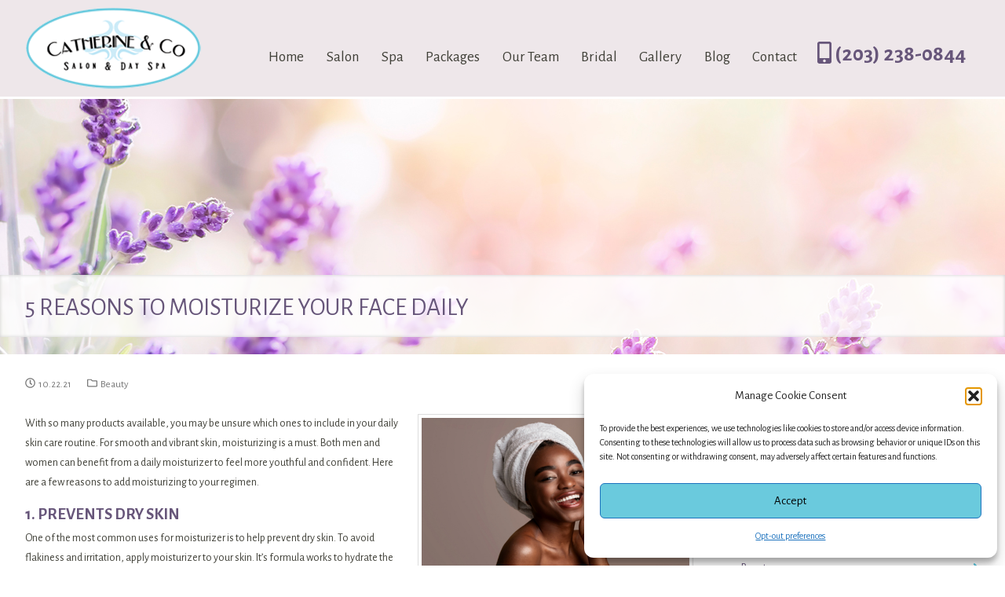

--- FILE ---
content_type: text/html; charset=UTF-8
request_url: https://catherineandcosalon.com/blog/beauty/moisturize-face-daily/
body_size: 38132
content:
<!DOCTYPE html><html lang="en-US"><head><meta charset="UTF-8" /><meta name="viewport" content="width=device-width, initial-scale=1"><link rel="profile" href="https://gmpg.org/xfn/11"><link rel='dns-prefetch' href='//fonts.googleapis.com' /><link rel='dns-prefetch' href='//fonts.gstatic.com' /><link rel='dns-prefetch' href='//ajax.googleapis.com' /><link rel='dns-prefetch' href='//www.google-analytics.com' /><link rel='dns-prefetch' href='//www.youtube.com' /><link rel='dns-prefetch' href='//connect.facebook.net' /><link rel="stylesheet" href="https://use.fontawesome.com/releases/v5.5.0/css/all.css" integrity="sha384-B4dIYHKNBt8Bc12p+WXckhzcICo0wtJAoU8YZTY5qE0Id1GSseTk6S+L3BlXeVIU" crossorigin="anonymous"> <script defer src="https://use.fontawesome.com/releases/v5.5.0/js/all.js" integrity="sha384-GqVMZRt5Gn7tB9D9q7ONtcp4gtHIUEW/yG7h98J7IpE3kpi+srfFyyB/04OV6pG0" crossorigin="anonymous"></script> <meta name='robots' content='index, follow, max-image-preview:large, max-snippet:-1, max-video-preview:-1' /><title>5 Reasons to Moisturize Your Face Daily - Catherine &amp; Co. Salon</title><meta name="description" content="For smooth and vibrant skin, include moisturizing products in your daily skin care routine. Learn how you can benefit from a moisturizer." /><link rel="canonical" href="https://catherineandcosalon.com/blog/beauty/moisturize-face-daily/" /><meta property="og:locale" content="en_US" /><meta property="og:type" content="article" /><meta property="og:title" content="5 Reasons to Moisturize Your Face Daily | Catherine &amp; Company" /><meta property="og:description" content="For smooth and vibrant skin, include moisturizing products in your daily skin care routine. Learn how you can benefit from a moisturizer." /><meta property="og:url" content="https://catherineandcosalon.com/blog/beauty/moisturize-face-daily/" /><meta property="og:site_name" content="Catherine &amp; Co. Salon" /><meta property="article:published_time" content="2021-10-22T19:41:27+00:00" /><meta property="article:modified_time" content="2021-10-22T19:43:26+00:00" /><meta property="og:image" content="https://d159rkf4w29g76.cloudfront.net/wp-content/uploads/2021/10/moisturizer.jpg" /><meta property="og:image:width" content="600" /><meta property="og:image:height" content="400" /><meta property="og:image:type" content="image/jpeg" /><meta name="author" content="Amber Case" /><meta name="twitter:card" content="summary_large_image" /><meta name="twitter:label1" content="Written by" /><meta name="twitter:data1" content="Amber Case" /><meta name="twitter:label2" content="Est. reading time" /><meta name="twitter:data2" content="3 minutes" /><style media="all">img:is([sizes=auto i],[sizes^="auto," i]){contain-intrinsic-size:3000px 1500px}
#sb_instagram{width:100%;margin:0 auto;padding:0;-webkit-box-sizing:border-box;-moz-box-sizing:border-box;box-sizing:border-box}#sb_instagram #sbi_images,#sb_instagram.sbi_fixed_height{-webkit-box-sizing:border-box;-moz-box-sizing:border-box}#sb_instagram:after,.sbi_lb-commentBox:after,.sbi_lb-data:after,.sbi_lb-dataContainer:after,.sbi_lb-outerContainer:after{content:"";display:table;clear:both}#sb_instagram.sbi_fixed_height{overflow:hidden;overflow-y:auto;box-sizing:border-box}#sb_instagram #sbi_images{box-sizing:border-box;display:grid;width:100%;padding:12px 0}#sb_instagram .sbi_header_link{-webkit-box-shadow:none;box-shadow:none}#sb_instagram .sbi_header_link:hover,.sbi_lightbox a img{border:none}#sb_instagram #sbi_images .sbi_item{display:inline-block;width:100%;vertical-align:top;zoom:1;margin:0!important;text-decoration:none;opacity:1;overflow:hidden;-webkit-box-sizing:border-box;-moz-box-sizing:border-box;box-sizing:border-box;-webkit-transition:.5s;-moz-transition:.5s;-o-transition:.5s;transition:.5s}#sb_instagram #sbi_images .sbi_item.sbi_transition{opacity:0}#sb_instagram.sbi_col_1 #sbi_images,#sb_instagram.sbi_col_1.sbi_disable_mobile #sbi_images{grid-template-columns:repeat(1,1fr)}#sb_instagram.sbi_col_2 #sbi_images,#sb_instagram.sbi_col_2.sbi_disable_mobile #sbi_images{grid-template-columns:repeat(2,1fr)}#sb_instagram.sbi_col_3 #sbi_images,#sb_instagram.sbi_col_3.sbi_disable_mobile #sbi_images{grid-template-columns:repeat(3,1fr)}#sb_instagram.sbi_col_4 #sbi_images,#sb_instagram.sbi_col_4.sbi_disable_mobile #sbi_images{grid-template-columns:repeat(4,1fr)}#sb_instagram.sbi_col_5 #sbi_images,#sb_instagram.sbi_col_5.sbi_disable_mobile #sbi_images{grid-template-columns:repeat(5,1fr)}#sb_instagram.sbi_col_6 #sbi_images,#sb_instagram.sbi_col_6.sbi_disable_mobile #sbi_images{grid-template-columns:repeat(6,1fr)}#sb_instagram.sbi_col_7 #sbi_images,#sb_instagram.sbi_col_7.sbi_disable_mobile #sbi_images{grid-template-columns:repeat(7,1fr)}#sb_instagram.sbi_col_8 #sbi_images,#sb_instagram.sbi_col_8.sbi_disable_mobile #sbi_images{grid-template-columns:repeat(8,1fr)}#sb_instagram.sbi_col_9 #sbi_images,#sb_instagram.sbi_col_9.sbi_disable_mobile #sbi_images{grid-template-columns:repeat(9,1fr)}#sb_instagram.sbi_col_10 #sbi_images,#sb_instagram.sbi_col_10.sbi_disable_mobile #sbi_images{grid-template-columns:repeat(10,1fr)}#sb_instagram #sbi_load .sbi_load_btn,#sb_instagram .sbi_photo_wrap{position:relative}#sb_instagram .sbi_photo{display:block;text-decoration:none}#sb_instagram .sbi_photo img{width:100%;height:inherit;object-fit:cover;scale:1;transition:transform .5s ease-in-out;transition:transform .5s ease-in-out,-webkit-transform .5s ease-in-out;vertical-align:middle}#sb_instagram .sbi_no_js img,#sb_instagram br,#sb_instagram p:empty,#sb_instagram.sbi_no_js .sbi_load_btn,#sb_instagram.sbi_no_js .sbi_photo img{display:none}#sb_instagram a,#sb_instagram a:active,#sb_instagram a:focus,#sb_instagram a:hover,.sbi_lightbox a:active,.sbi_lightbox a:focus,.sbi_lightbox a:hover{outline:0}#sb_instagram img{display:block;padding:0!important;margin:0!important;max-width:100%!important;opacity:1!important}#sb_instagram .sbi_link{display:none;position:absolute;bottom:0;right:0;width:100%;padding:10px 0;background:rgba(0,0,0,.5);text-align:center;color:#fff;font-size:12px;line-height:1.1}#sb_instagram .sbi_link a{padding:0 6px;text-decoration:none;color:#fff;font-size:12px;line-height:1.1;display:inline-block;vertical-align:top;zoom:1}#sb_instagram .sbi_link .sbi_lightbox_link{padding-bottom:5px}#sb_instagram .sbi_link a:focus,#sb_instagram .sbi_link a:hover{text-decoration:underline}#sb_instagram .sbi_photo_wrap:focus .sbi_link,#sb_instagram .sbi_photo_wrap:hover .sbi_link{display:block}#sb_instagram svg:not(:root).svg-inline--fa{height:1em;display:inline-block}#sb_instagram .sbi_type_carousel .sbi_playbtn,#sb_instagram .sbi_type_carousel .svg-inline--fa.fa-play,#sb_instagram .sbi_type_video .sbi_playbtn,#sb_instagram .sbi_type_video .svg-inline--fa.fa-play,.sbi_type_carousel .fa-clone{display:block!important;position:absolute;z-index:1;color:rgba(255,255,255,.9);font-style:normal!important;text-shadow:0 0 8px rgba(0,0,0,.8)}#sb_instagram .sbi_type_carousel .sbi_playbtn,#sb_instagram .sbi_type_video .sbi_playbtn{z-index:2;top:50%;left:50%;margin-top:-24px;margin-left:-19px;padding:0;font-size:48px}#sb_instagram .sbi_type_carousel .fa-clone{right:12px;top:12px;font-size:24px;text-shadow:0 0 8px rgba(0,0,0,.3)}#sb_instagram .sbi_type_carousel .svg-inline--fa.fa-play,#sb_instagram .sbi_type_video .svg-inline--fa.fa-play,.sbi_type_carousel svg.fa-clone{-webkit-filter:drop-shadow(0px 0px 2px rgba(0,0,0,.4));filter:drop-shadow(0px 0px 2px rgba(0, 0, 0, .4))}#sb_instagram .sbi_loader{width:20px;height:20px;position:relative;top:50%;left:50%;margin:-10px 0 0 -10px;background-color:rgba(0,0,0,.5);border-radius:100%;-webkit-animation:1s ease-in-out infinite sbi-sk-scaleout;animation:1s ease-in-out infinite sbi-sk-scaleout}#sbi_load p{display:inline;padding:0;margin:0}#sb_instagram #sbi_load .sbi_loader{position:absolute;margin-top:-11px;background-color:#fff;opacity:1}@-webkit-keyframes sbi-sk-scaleout{0%{-webkit-transform:scale(0)}100%{-webkit-transform:scale(1);opacity:0}}@keyframes sbi-sk-scaleout{0%{-webkit-transform:scale(0);-ms-transform:scale(0);transform:scale(0)}100%{-webkit-transform:scale(1);-ms-transform:scale(1);transform:scale(1);opacity:0}}#sb_instagram .fa-spin,#sbi_lightbox .fa-spin{-webkit-animation:2s linear infinite fa-spin;animation:2s linear infinite fa-spin}#sb_instagram .fa-pulse,#sbi_lightbox .fa-pulse{-webkit-animation:1s steps(8) infinite fa-spin;animation:1s steps(8) infinite fa-spin}@-webkit-keyframes fa-spin{0%{-webkit-transform:rotate(0);transform:rotate(0)}100%{-webkit-transform:rotate(359deg);transform:rotate(359deg)}}@keyframes fa-spin{0%{-webkit-transform:rotate(0);transform:rotate(0)}100%{-webkit-transform:rotate(359deg);transform:rotate(359deg)}}.sbi-screenreader{text-indent:-9999px!important;display:block!important;width:0!important;height:0!important;line-height:0!important;text-align:left!important;overflow:hidden!important}#sb_instagram .sb_instagram_header,.sb_instagram_header{overflow:hidden;position:relative;-webkit-box-sizing:border-box;-moz-box-sizing:border-box;box-sizing:border-box;padding:12px 0}#sb_instagram .sb_instagram_header a,.sb_instagram_header a{transition:color .5s;text-decoration:none}.sb_instagram_header.sbi_header_outside{float:none;margin-left:auto!important;margin-right:auto!important;display:flex}.sbi_no_avatar .sbi_header_img{background:#333;color:#fff;width:50px;height:50px;position:relative}.sb_instagram_header .sbi_header_hashtag_icon{opacity:0;position:absolute;width:100%;top:0;bottom:0;left:0;text-align:center;color:#fff;background:rgba(0,0,0,.75)}.sbi_no_avatar .sbi_header_hashtag_icon{display:block;color:#fff;opacity:.9;-webkit-transition:background .6s linear,color .6s linear;-moz-transition:background .6s linear,color .6s linear;-o-transition:background .6s linear,color .6s linear;transition:background .6s linear,color .6s linear}.sbi_no_avatar:hover .sbi_header_hashtag_icon{display:block;opacity:1;-webkit-transition:background .2s linear,color .2s linear;-moz-transition:background .2s linear,color .2s linear;-o-transition:background .2s linear,color .2s linear;transition:background .2s linear,color .2s linear}@media all and (min-width:480px){#sb_instagram .sb_instagram_header.sbi_medium .sbi_header_img,#sb_instagram .sb_instagram_header.sbi_medium .sbi_header_img img,.sb_instagram_header.sbi_medium .sbi_header_img,.sb_instagram_header.sbi_medium .sbi_header_img img{width:80px;height:80px;border-radius:50%}#sb_instagram .sb_instagram_header.sbi_medium .sbi_header_text h3,.sb_instagram_header.sbi_medium .sbi_header_text h3{font-size:20px}#sb_instagram .sb_instagram_header.sbi_medium .sbi_header_text .sbi_bio,#sb_instagram .sb_instagram_header.sbi_medium .sbi_header_text .sbi_bio_info,.sb_instagram_header.sbi_medium .sbi_header_text .sbi_bio,.sb_instagram_header.sbi_medium .sbi_header_text .sbi_bio_info{font-size:14px}#sb_instagram .sb_instagram_header.sbi_medium .sbi_header_text .sbi_bio,#sb_instagram .sb_instagram_header.sbi_medium .sbi_header_text .sbi_bio_info,#sb_instagram .sb_instagram_header.sbi_medium .sbi_header_text h3,.sb_instagram_header.sbi_medium .sbi_header_text .sbi_bio,.sb_instagram_header.sbi_medium .sbi_header_text .sbi_bio_info,.sb_instagram_header.sbi_medium .sbi_header_text h3{line-height:1.4}#sb_instagram .sb_instagram_header.sbi_large .sbi_header_img,#sb_instagram .sb_instagram_header.sbi_large .sbi_header_img img,.sb_instagram_header.sbi_large .sbi_header_img,.sb_instagram_header.sbi_large .sbi_header_img img{width:120px;height:120px;border-radius:50%}#sb_instagram .sb_instagram_header.sbi_large .sbi_header_text h3,.sb_instagram_header.sbi_large .sbi_header_text h3{font-size:28px}#sb_instagram .sb_instagram_header.sbi_large .sbi_header_text .sbi_bio,#sb_instagram .sb_instagram_header.sbi_large .sbi_header_text .sbi_bio_info,.sb_instagram_header.sbi_large .sbi_header_text .sbi_bio,.sb_instagram_header.sbi_large .sbi_header_text .sbi_bio_info{font-size:16px}}#sb_instagram .sb_instagram_header .sbi_header_img,.sb_instagram_header .sbi_header_img{position:relative;width:50px;height:50px;overflow:hidden;-moz-border-radius:40px;-webkit-border-radius:40px;border-radius:50%}#sb_instagram .sb_instagram_header .sbi_header_img_hover,.sb_instagram_header .sbi_header_img_hover{opacity:0;position:absolute;width:100%;top:0;bottom:0;left:0;text-align:center;color:#fff;background:rgba(0,0,0,.75);z-index:2;transition:opacity .4s ease-in-out}#sb_instagram .sb_instagram_header .sbi_header_hashtag_icon .sbi_new_logo,#sb_instagram .sb_instagram_header .sbi_header_img_hover .sbi_new_logo,.sb_instagram_header .sbi_header_hashtag_icon .sbi_new_logo,.sb_instagram_header .sbi_header_img_hover .sbi_new_logo{position:absolute;top:50%;left:50%;margin-top:-12px;margin-left:-12px;width:24px;height:24px;font-size:24px}#sb_instagram .sb_instagram_header.sbi_medium .sbi_header_hashtag_icon .sbi_new_logo,.sb_instagram_header.sbi_medium .sbi_header_hashtag_icon .sbi_new_logo{margin-top:-18px;margin-left:-18px;width:36px;height:36px;font-size:36px}#sb_instagram .sb_instagram_header.sbi_large .sbi_header_hashtag_icon .sbi_new_logo,.sb_instagram_header.sbi_large .sbi_header_hashtag_icon .sbi_new_logo{margin-top:-24px;margin-left:-24px;width:48px;height:48px;font-size:48px}#sb_instagram .sb_instagram_header .sbi_header_img_hover i{overflow:hidden}#sb_instagram .sb_instagram_header .sbi_fade_in,.sb_instagram_header .sbi_fade_in{opacity:1;transition:opacity .2s ease-in-out}#sb_instagram .sb_instagram_header a:focus .sbi_header_img_hover,#sb_instagram .sb_instagram_header a:hover .sbi_header_img_hover,#sb_instagram.sbi_no_js #sbi_images .sbi_item.sbi_transition,.sb_instagram_header a:focus .sbi_header_img_hover,.sb_instagram_header a:hover .sbi_header_img_hover,.sbi_lb-nav a.sbi_lb-next:hover,.sbi_lb-nav a.sbi_lb-prev:hover{opacity:1}#sb_instagram .sb_instagram_header .sbi_header_text,.sb_instagram_header .sbi_header_text{display:flex;gap:20px;justify-content:flex-start;align-items:center}#sb_instagram .sb_instagram_header.sbi_large .sbi_feedtheme_header_text,.sb_instagram_header.sbi_large .sbi_feedtheme_header_text{gap:8px}.sb_instagram_header.sbi_medium .sbi_feedtheme_header_text{gap:4px}.sbi_feedtheme_header_text{display:flex;justify-content:flex-start;align-items:flex-start;flex:1;flex-direction:column;gap:4px}#sb_instagram .sb_instagram_header h3,.sb_instagram_header h3{font-size:16px;line-height:1.3;margin:0;padding:0}#sb_instagram .sb_instagram_header p,.sb_instagram_header p{font-size:13px;line-height:1.3;margin:0;padding:0}#sb_instagram .sb_instagram_header .sbi_header_text img.emoji,.sb_instagram_header .sbi_header_text img.emoji{margin-right:3px!important}#sb_instagram .sb_instagram_header .sbi_header_text.sbi_no_bio .sbi_bio_info,.sb_instagram_header .sbi_header_text.sbi_no_bio .sbi_bio_info{clear:both}#sb_instagram #sbi_load{float:left;clear:both;width:100%;text-align:center;opacity:1;transition:.5s ease-in}#sb_instagram #sbi_load .fa-spinner{display:none;position:absolute;top:50%;left:50%;margin:-8px 0 0 -7px;font-size:15px}#sb_instagram #sbi_load .sbi_load_btn,#sb_instagram .sbi_follow_btn a,.et-db #et-boc .et-l .et_pb_module .sbi_follow_btn a{display:inline-block;vertical-align:top;zoom:1;padding:7px 14px;margin:5px auto 0;background:#333;text-decoration:none;line-height:1.5}#sb_instagram .sbi_load_btn .sbi_btn_text,#sb_instagram .sbi_load_btn .sbi_loader{opacity:1;transition:.1s ease-in}#sb_instagram .sbi_hidden{opacity:0!important}#sb_instagram #sbi_load .sbi_load_btn,#sb_instagram .sbi_follow_btn a{border:none;color:#fff;font-size:13px;-moz-border-radius:4px;-webkit-border-radius:4px;border-radius:4px;-webkit-box-sizing:border-box;-moz-box-sizing:border-box;box-sizing:border-box;transition:.1s ease-in}.sbi_lb-nav a.sbi_lb-next,.sbi_lb-nav a.sbi_lb-prev{width:50px;padding-left:10px;padding-right:10px;opacity:.5;-webkit-transition:opacity .2s;-moz-transition:opacity .2s;-o-transition:opacity .2s}#sb_instagram .sbi_follow_btn{display:inline-block;vertical-align:top;zoom:1;text-align:center}#sb_instagram .sbi_follow_btn.sbi_top{display:block;margin-bottom:5px}#sb_instagram .sbi_follow_btn a{background:#408bd1;color:#fff}#sb_instagram #sbi_load .sbi_load_btn:focus,#sb_instagram #sbi_load .sbi_load_btn:hover{outline:0;box-shadow:inset 0 0 20px 20px rgba(255,255,255,.25)}#sb_instagram .sbi_follow_btn a:focus,#sb_instagram .sbi_follow_btn a:hover{outline:0;box-shadow:inset 0 0 10px 20px #359dff}#sb_instagram #sbi_load .sbi_load_btn:active,#sb_instagram .sbi_follow_btn a:active{box-shadow:inset 0 0 10px 20px rgba(0,0,0,.3)}#sb_instagram .sbi_follow_btn .fa,#sb_instagram .sbi_follow_btn svg{margin-bottom:-1px;margin-right:7px;font-size:15px}#sb_instagram .sbi_follow_btn svg{vertical-align:-.125em}#sb_instagram #sbi_load .sbi_follow_btn{margin-left:5px}#sb_instagram .sb_instagram_error{width:100%;text-align:center;line-height:1.4}#sbi_mod_error{display:none;border:1px solid #ddd;background:#eee;color:#333;margin:10px 0 0;padding:10px 15px;font-size:13px;text-align:center;clear:both;-moz-border-radius:4px;-webkit-border-radius:4px;border-radius:4px}#sbi_mod_error br{display:initial!important}#sbi_mod_error p{padding:5px 0!important;margin:0!important;line-height:1.3!important}#sbi_mod_error ol,#sbi_mod_error ul{padding:5px 0 5px 20px!important;margin:0!important}#sbi_mod_error li{padding:1px 0!important;margin:0!important}#sbi_mod_error span{font-size:12px}#sb_instagram.sbi_medium .sbi_photo_wrap .svg-inline--fa.fa-play,#sb_instagram.sbi_medium .sbi_playbtn{margin-top:-12px;margin-left:-9px;font-size:23px}#sb_instagram.sbi_medium .sbi_type_carousel .sbi_photo_wrap .fa-clone{right:8px;top:8px;font-size:18px}#sb_instagram.sbi_small .sbi_photo_wrap .svg-inline--fa.fa-play,#sb_instagram.sbi_small .sbi_playbtn{margin-top:-9px;margin-left:-7px;font-size:18px}#sb_instagram.sbi_small .sbi_type_carousel .sbi_photo_wrap .fa-clone{right:5px;top:5px;font-size:12px}@media all and (max-width:640px){#sb_instagram.sbi_col_3 #sbi_images,#sb_instagram.sbi_col_4 #sbi_images,#sb_instagram.sbi_col_5 #sbi_images,#sb_instagram.sbi_col_6 #sbi_images{grid-template-columns:repeat(2,1fr)}#sb_instagram.sbi_col_10 #sbi_images,#sb_instagram.sbi_col_7 #sbi_images,#sb_instagram.sbi_col_8 #sbi_images,#sb_instagram.sbi_col_9 #sbi_images{grid-template-columns:repeat(4,1fr)}#sb_instagram.sbi_width_resp{width:100%!important}}#sb_instagram.sbi_no_js #sbi_images .sbi_item .sbi_photo_wrap{box-sizing:border-box;position:relative;overflow:hidden}#sb_instagram.sbi_no_js #sbi_images .sbi_item .sbi_photo_wrap:before{content:"";display:block;padding-top:100%;z-index:-300}#sb_instagram.sbi_no_js #sbi_images .sbi_item .sbi_photo{position:absolute;top:0;left:0;bottom:0;right:0}#sb_instagram #sbi_images .sbi_js_load_disabled .sbi_imgLiquid_ready.sbi_photo,#sb_instagram #sbi_images .sbi_no_js_customizer .sbi_imgLiquid_ready.sbi_photo{padding-bottom:0!important}#sb_instagram #sbi_mod_error .sb_frontend_btn{display:inline-block;padding:6px 10px;background:rgba(0,0,0,.1);text-decoration:none;border-radius:5px;margin-top:10px;color:#444}#sb_instagram #sbi_mod_error .sb_frontend_btn:hover{background:rgba(0,0,0,.15)}#sb_instagram #sbi_mod_error .sb_frontend_btn .fa{margin-right:2px}#sb_instagram.sbi_palette_dark,#sbi_lightbox.sbi_palette_dark_lightbox .sbi_lb-outerContainer .sbi_lb-dataContainer,#sbi_lightbox.sbi_palette_dark_lightbox .sbi_lightbox_tooltip,#sbi_lightbox.sbi_palette_dark_lightbox .sbi_share_close,.sbi_header_outside.sbi_header_palette_dark{background-color:rgba(0,0,0,.85);color:rgba(255,255,255,.75)}#sb_instagram.sbi_palette_dark .sbi_caption,#sb_instagram.sbi_palette_dark .sbi_meta,#sbi_lightbox.sbi_lb-comments-enabled.sbi_palette_dark_lightbox .sbi_lb-commentBox p,#sbi_lightbox.sbi_palette_dark_lightbox .sbi_lb-outerContainer .sbi_lb-dataContainer .sbi_lb-details .sbi_lb-caption,#sbi_lightbox.sbi_palette_dark_lightbox .sbi_lb-outerContainer .sbi_lb-dataContainer .sbi_lb-number,.sbi_header_palette_dark,.sbi_header_palette_dark .sbi_bio{color:rgba(255,255,255,.75)}#sb_instagram.sbi_palette_dark .sbi_expand a,#sbi_lightbox.sbi_lb-comments-enabled.sbi_palette_dark_lightbox .sbi_lb-commentBox .sbi_lb-commenter,#sbi_lightbox.sbi_palette_dark_lightbox .sbi_lb-outerContainer .sbi_lb-dataContainer .sbi_lb-details a,#sbi_lightbox.sbi_palette_dark_lightbox .sbi_lb-outerContainer .sbi_lb-dataContainer .sbi_lb-details a p,.sbi_header_palette_dark a{color:#fff}#sb_instagram.sbi_palette_light,#sbi_lightbox.sbi_palette_light_lightbox .sbi_lb-outerContainer .sbi_lb-dataContainer,#sbi_lightbox.sbi_palette_light_lightbox .sbi_lightbox_tooltip,#sbi_lightbox.sbi_palette_light_lightbox .sbi_share_close,.sbi_header_outside.sbi_header_palette_light{color:rgba(0,0,0,.85);background-color:rgba(255,255,255,.75)}#sb_instagram.sbi_palette_light .sbi_caption,#sb_instagram.sbi_palette_light .sbi_meta,#sbi_lightbox.sbi_lb-comments-enabled.sbi_palette_light_lightbox .sbi_lb-commentBox p,#sbi_lightbox.sbi_palette_light_lightbox .sbi_lb-outerContainer .sbi_lb-dataContainer .sbi_lb-details .sbi_lb-caption,#sbi_lightbox.sbi_palette_light_lightbox .sbi_lb-outerContainer .sbi_lb-dataContainer .sbi_lb-number,.sbi_header_palette_light,.sbi_header_palette_light .sbi_bio{color:rgba(0,0,0,.85)}#sb_instagram.sbi_palette_light .sbi_expand a,#sbi_lightbox.sbi_lb-comments-enabled.sbi_palette_light_lightbox .sbi_lb-commentBox .sbi_lb-commenter,#sbi_lightbox.sbi_palette_light_lightbox .sbi_lb-outerContainer .sbi_lb-dataContainer .sbi_lb-details a,#sbi_lightbox.sbi_palette_light_lightbox .sbi_lb-outerContainer .sbi_lb-dataContainer .sbi_lb-details a p,.sbi_header_palette_light a{color:#000}@media all and (max-width:800px){#sb_instagram.sbi_tab_col_10 #sbi_images{grid-template-columns:repeat(10,1fr)}#sb_instagram.sbi_tab_col_9 #sbi_images{grid-template-columns:repeat(9,1fr)}#sb_instagram.sbi_tab_col_8 #sbi_images{grid-template-columns:repeat(8,1fr)}#sb_instagram.sbi_tab_col_7 #sbi_images{grid-template-columns:repeat(7,1fr)}#sb_instagram.sbi_tab_col_6 #sbi_images{grid-template-columns:repeat(6,1fr)}#sb_instagram.sbi_tab_col_5 #sbi_images{grid-template-columns:repeat(5,1fr)}#sb_instagram.sbi_tab_col_4 #sbi_images{grid-template-columns:repeat(4,1fr)}#sb_instagram.sbi_tab_col_3 #sbi_images{grid-template-columns:repeat(3,1fr)}#sb_instagram.sbi_tab_col_2 #sbi_images{grid-template-columns:repeat(2,1fr)}#sb_instagram.sbi_tab_col_1 #sbi_images{grid-template-columns:1fr}}@media all and (max-width:480px){#sb_instagram.sbi_col_10 #sbi_images,#sb_instagram.sbi_col_10.sbi_mob_col_auto #sbi_images,#sb_instagram.sbi_col_3 #sbi_images,#sb_instagram.sbi_col_3.sbi_mob_col_auto #sbi_images,#sb_instagram.sbi_col_4 #sbi_images,#sb_instagram.sbi_col_4.sbi_mob_col_auto #sbi_images,#sb_instagram.sbi_col_5 #sbi_images,#sb_instagram.sbi_col_5.sbi_mob_col_auto #sbi_images,#sb_instagram.sbi_col_6 #sbi_images,#sb_instagram.sbi_col_6.sbi_mob_col_auto #sbi_images,#sb_instagram.sbi_col_7 #sbi_images,#sb_instagram.sbi_col_7.sbi_mob_col_auto #sbi_images,#sb_instagram.sbi_col_8 #sbi_images,#sb_instagram.sbi_col_8.sbi_mob_col_auto #sbi_images,#sb_instagram.sbi_col_9 #sbi_images,#sb_instagram.sbi_col_9.sbi_mob_col_auto #sbi_images,#sb_instagram.sbi_mob_col_1 #sbi_images{grid-template-columns:1fr}#sb_instagram.sbi_mob_col_2 #sbi_images{grid-template-columns:repeat(2,1fr)}#sb_instagram.sbi_mob_col_3 #sbi_images{grid-template-columns:repeat(3,1fr)}#sb_instagram.sbi_mob_col_4 #sbi_images{grid-template-columns:repeat(4,1fr)}#sb_instagram.sbi_mob_col_5 #sbi_images{grid-template-columns:repeat(5,1fr)}#sb_instagram.sbi_mob_col_6 #sbi_images{grid-template-columns:repeat(6,1fr)}#sb_instagram.sbi_mob_col_7 #sbi_images{grid-template-columns:repeat(7,1fr)}#sb_instagram.sbi_mob_col_8 #sbi_images{grid-template-columns:repeat(8,1fr)}#sb_instagram.sbi_mob_col_9 #sbi_images{grid-template-columns:repeat(9,1fr)}#sb_instagram.sbi_mob_col_10 #sbi_images{grid-template-columns:repeat(10,1fr)}}#sb_instagram #sbi_images .sbi_item.sbi_num_diff_hide{display:none!important}body:after{content:url(//catherineandcosalon.com/wp-content/plugins/instagram-feed/css/../img/sbi-sprite.png);display:none}.sbi_lightboxOverlay{position:absolute;top:0;left:0;z-index:99999;background-color:#000;opacity:.9;display:none}.sbi_lightbox{position:absolute;left:0;width:100%;z-index:100000;text-align:center;line-height:0;font-weight:400}.sbi_lightbox .sbi_lb-image{display:block;height:auto;max-width:inherit;-webkit-border-radius:3px;-moz-border-radius:3px;-ms-border-radius:3px;-o-border-radius:3px;border-radius:3px;object-fit:contain}.sbi_lightbox.sbi_lb-comments-enabled .sbi_lb-image{-webkit-border-radius:3px 0 0 3px;-moz-border-radius:3px 0 0 3px;-ms-border-radius:3px 0 0 3px;-o-border-radius:3px 0 0 3px;border-radius:3px 0 0 3px}.sbi_lb-outerContainer{position:relative;background-color:#000;width:250px;height:250px;margin:0 auto 5px;-webkit-border-radius:4px;-moz-border-radius:4px;-ms-border-radius:4px;-o-border-radius:4px;border-radius:4px}.sbi_lb-container-wrapper{height:100%}.sbi_lb-container{position:relative;top:0;left:0;width:100%;height:100%;bottom:0;right:0}.sbi_lb-loader{position:absolute;width:100%;top:50%;left:0;height:20px;margin-top:-10px;text-align:center;line-height:0}.sbi_lb-loader span{display:block;width:14px;height:14px;margin:0 auto;background:url(//catherineandcosalon.com/wp-content/plugins/instagram-feed/css/../img/sbi-sprite.png) no-repeat}.sbi_lb-container>.nav{left:0}.sbi_lb-nav a{position:absolute;z-index:100;top:0;height:90%;outline:0;background-image:url('[data-uri]')}.sbi_lb-next,.sbi_lb-prev{height:100%;cursor:pointer;display:block}.sbi_lb-nav a.sbi_lb-prev{left:-70px;float:left;transition:opacity .2s}.sbi_lb-nav a.sbi_lb-next{right:-70px;float:right;transition:opacity .2s}.sbi_lb-nav span{display:block;top:55%;position:absolute;left:20px;width:34px;height:45px;margin:-25px 0 0;background:url(//catherineandcosalon.com/wp-content/plugins/instagram-feed/css/../img/sbi-sprite.png) no-repeat}.sbi_lb-nav a.sbi_lb-prev span{background-position:-53px 0}.sbi_lb-nav a.sbi_lb-next span{left:auto;right:20px;background-position:-18px 0}.sbi_lb-dataContainer{margin:0 auto;padding-top:10px;width:100%;font-family:"Open Sans",Helvetica,Arial,sans-serif;-moz-border-radius-bottomleft:4px;-webkit-border-bottom-left-radius:4px;border-bottom-left-radius:4px;-moz-border-radius-bottomright:4px;-webkit-border-bottom-right-radius:4px;border-bottom-right-radius:4px}.sbi_lightbox.sbi_lb-comments-enabled .sbi_lb-outerContainer{position:relative;padding-right:300px;background:#fff;-webkit-box-sizing:content-box;-moz-box-sizing:content-box;box-sizing:content-box}.sbi_lightbox.sbi_lb-comments-enabled .sbi_lb-container-wrapper{position:relative;background:#000}.sbi_lightbox.sbi_lb-comments-enabled .sbi_lb-dataContainer{width:300px!important;position:absolute;top:0;right:-300px;height:100%;bottom:0;background:#fff;line-height:1.4;overflow:hidden;overflow-y:auto;text-align:left}.sbi_lightbox.sbi_lb-comments-enabled .sbi_lb-commentBox{display:block!important;width:100%;margin-top:20px;padding:4px}#sbi_lightbox.sbi_lb-comments-enabled .sbi_lb-number{padding-bottom:0}#sbi_lightbox.sbi_lb-comments-enabled .sbi_lb-caption{width:100%;max-width:100%;margin-bottom:20px}#sbi_lightbox.sbi_lb-comments-enabled .sbi_lb-caption .sbi_caption_text{display:inline-block;padding-top:10px}.sbi_lightbox.sbi_lb-comments-enabled .sbi_lb-comment{display:block!important;width:100%;min-width:100%;float:left;clear:both;font-size:12px;padding:3px 20px 3px 0;margin:0 0 1px;-webkit-box-sizing:border-box;-moz-box-sizing:border-box;box-sizing:border-box}.sbi_lightbox.sbi_lb-comments-enabled .sbi_lb-commenter{font-weight:700;margin-right:5px}.sbi_lightbox.sbi_lb-comments-enabled .sbi_lb-commentBox p{text-align:left}.sbi_lightbox.sbi_lb-comments-enabled .sbi_lb-dataContainer{box-sizing:border-box;padding:15px 20px}.sbi_lb-data{padding:0 4px;color:#ccc}.sbi_lb-data .sbi_lb-details{width:85%;float:left;text-align:left;line-height:1.1}.sbi_lb-data .sbi_lb-caption{float:left;font-size:13px;font-weight:400;line-height:1.3;padding-bottom:3px;color:#ccc;word-wrap:break-word;word-break:break-word;overflow-wrap:break-word;-webkit-hyphens:auto;-moz-hyphens:auto;hyphens:auto}.sbi_lb-data .sbi_lb-caption a{color:#ccc;font-weight:700;text-decoration:none}.sbi_lb-commenter:hover,.sbi_lb-data .sbi_lb-caption .sbi_lightbox_username:hover p,.sbi_lb-data .sbi_lb-caption a:hover{color:#fff;text-decoration:underline}.sbi_lb-data .sbi_lb-caption .sbi_lightbox_username{float:left;width:100%;color:#ccc;padding-bottom:0;display:block;margin:0 0 5px}#sbi_lightbox.sbi_lightbox.sbi_lb-comments-enabled .sbi_lb-number,#sbi_lightbox.sbi_lightbox.sbi_lb-comments-enabled .sbi_lightbox_action a,#sbi_lightbox.sbi_lightbox.sbi_lb-comments-enabled .sbi_lightbox_action a:hover,.sbi_lightbox.sbi_lb-comments-enabled .sbi_lb-commenter,.sbi_lightbox.sbi_lb-comments-enabled .sbi_lb-commenter:hover,.sbi_lightbox.sbi_lb-comments-enabled .sbi_lb-data,.sbi_lightbox.sbi_lb-comments-enabled .sbi_lb-data .sbi_lb-caption,.sbi_lightbox.sbi_lb-comments-enabled .sbi_lb-data .sbi_lb-caption .sbi_lightbox_username p,.sbi_lightbox.sbi_lb-comments-enabled .sbi_lb-data .sbi_lb-caption .sbi_lightbox_username:hover p,.sbi_lightbox.sbi_lb-comments-enabled .sbi_lb-data .sbi_lb-caption a,.sbi_lightbox.sbi_lb-comments-enabled .sbi_lb-data .sbi_lb-caption a:hover,.sbi_lightbox.sbi_lb-comments-enabled .sbi_lightbox_username{color:#333}.sbi_lightbox .sbi_lightbox_username img{float:left;border:none;width:32px;height:32px;margin-right:10px;background:#666;-moz-border-radius:40px;-webkit-border-radius:40px;border-radius:40px}.sbi_lightbox_username p{float:left;margin:0;padding:0;color:#ccc;line-height:32px;font-weight:700;font-size:13px}.sbi_lb-data .sbi_lb-number{display:block;float:left;clear:both;padding:5px 0 15px;font-size:12px;color:#999}.sbi_lb-data .sbi_lb-close{display:block;float:right;width:30px;height:30px;font-size:18px;color:#aaa;text-align:right;outline:0;opacity:.7;-webkit-transition:opacity .2s;-moz-transition:opacity .2s;-o-transition:opacity .2s;transition:opacity .2s}.sbi_lb-data .sbi_lb-close:hover{cursor:pointer;opacity:1;color:#fff}.sbi_lb-nav{top:0;left:0;width:100%;z-index:10;height:auto}.sbi-feed-block-cta,.sbi-feed-block-cta-img-ctn{width:100%!important;position:relative!important}.sbi_lightbox .sbi_owl-item:nth-child(n+2) .sbi_video{position:relative!important}.sbi_lb-container{padding:0}.sbi-feed-block-cta{border:1px solid #e8e8eb!important;border-radius:2px!important;text-align:center!important}.sbi-feed-block-cta-img-ctn{float:left!important;display:flex!important;justify-content:center!important;align-items:center!important;margin-top:50px!important;margin-bottom:35px!important}.sbi-feed-block-cta-img{width:65px!important;height:65px!important;position:relative!important;border:2px solid #dcdde1!important;border-radius:16px!important;-webkit-transform:rotate(-3deg)!important;transform:rotate(-3deg)!important;display:flex!important;justify-content:center!important;align-items:center!important}.sbi-feed-block-cta-img span svg{float:left!important}.sbi-feed-block-cta-img>*{-webkit-transform:rotate(3deg)!important;transform:rotate(3deg)!important}.sbi-feed-block-cta-logo{position:absolute!important;right:-15px!important;bottom:-19px!important;z-index:1!important}.sbi-feed-block-cta-heading{font-size:19px!important;padding:0!important;margin:0 0 30px!important;display:inline-block!important;width:100%!important;font-weight:700!important;line-height:1.4em!important}.sbi-feed-block-cta-btn{background:#0068a0!important;border-radius:2px!important;padding:8px 20px 8px 38px!important;cursor:pointer!important;color:#fff!important;position:relative!important;margin-bottom:30px!important}.sbi-feed-block-cta-btn:after,.sbi-feed-block-cta-btn:before{content:''!important;position:absolute!important;width:2px!important;height:12px!important;background:#fff!important;left:20px!important;top:14px!important}.sbi-feed-block-cta-btn:after{-webkit-transform:rotate(90deg)!important;transform:rotate(90deg)!important}.sbi-feed-block-cta-desc{display:flex!important;justify-content:center!important;align-items:center!important;padding:20px!important;background:#f9f9fa!important;border-top:1px solid #e8e8eb!important;margin-top:35px!important;flex-direction:column!important}.sbi-feed-block-cta-desc strong{color:#141b38!important;font-size:16px!important;font-weight:600!important;margin-bottom:8px!important}.sbi-feed-block-cta-desc span{color:#434960!important;font-size:14px!important;line-height:1.5em!important;padding:0 20%!important}.sbi-feed-block-cta-desc span a,.sbi-feed-block-cta-selector span a{text-transform:capitalize!important;text-decoration:underline!important;font-weight:600!important}.sbi-feed-block-cta-selector{width:100%!important;padding:0 20%!important;display:flex!important;justify-content:center!important;align-items:center!important;flex-direction:column!important;margin-bottom:45px!important}.sbi-feed-block-cta-feedselector{border:1px solid #d0d1d7!important;padding:8px 16px!important;margin-bottom:15px!important;max-width:100%!important;min-width:400px!important}.sbi-feed-block-cta-selector span{color:#2c324c!important}.sbi-feed-block-cta-selector span a:after{color:#2c324c!important;margin-left:2px!important;font-weight:400!important;text-decoration-color:#fff!important}.sbi-feed-block-cta-selector span a:first-of-type:after{content:','!important}.sbi-feed-block-cta-selector span a:nth-of-type(2):after{content:'or'!important;margin-left:5px!important;margin-right:2px!important}.et-db #et-boc .et-l .et-fb-modules-list ul>li.sb_facebook_feed::before,.et-db #et-boc .et-l .et-fb-modules-list ul>li.sb_instagram_feed::before,.et-db #et-boc .et-l .et-fb-modules-list ul>li.sb_twitter_feed::before,.et-db #et-boc .et-l .et-fb-modules-list ul>li.sb_youtube_feed::before{content:''!important;height:16px!important;font-variant:normal!important;background-position:center center!important;background-repeat:no-repeat!important}.et-db #et-boc .et-l .et-fb-modules-list ul>li.sb_facebook_feed::before{background-image:url("data:image/svg+xml,%3Csvg width='16' height='16' viewBox='0 0 29 29' fill='none' xmlns='http://www.w3.org/2000/svg'%3E%3Cpath d='M12.9056 18.109H13.4056V17.609H12.9056V18.109ZM9.79722 18.109H9.29722V18.609H9.79722V18.109ZM9.79722 14.5601V14.0601H9.29722V14.5601H9.79722ZM12.9056 14.5601V15.0601H13.4056V14.5601H12.9056ZM20.2604 7.32764H20.7604V6.90407L20.3426 6.83444L20.2604 7.32764ZM20.2604 10.3503V10.8503H20.7604V10.3503H20.2604ZM16.7237 14.5601H16.2237V15.0601H16.7237V14.5601ZM20.1258 14.5601L20.6199 14.6367L20.7094 14.0601H20.1258V14.5601ZM19.5751 18.109V18.609H20.0035L20.0692 18.1857L19.5751 18.109ZM16.7237 18.109V17.609H16.2237V18.109H16.7237ZM27.0523 14.5601H26.5523L26.5523 14.5612L27.0523 14.5601ZM17.0803 26.6136L16.9877 26.1222L17.0803 26.6136ZM12.5489 26.6139L12.6411 26.1225L12.5489 26.6139ZM14.8147 1.79797C7.80749 1.79797 2.07703 7.51685 2.07703 14.5601H3.07703C3.07703 8.06849 8.36042 2.79797 14.8147 2.79797V1.79797ZM2.07703 14.5601C2.07703 20.7981 6.54984 25.9974 12.4567 27.1053L12.6411 26.1225C7.19999 25.1019 3.07703 20.3097 3.07703 14.5601H2.07703ZM13.4056 26.3139V18.109H12.4056V26.3139H13.4056ZM12.9056 17.609H9.79722V18.609H12.9056V17.609ZM10.2972 18.109V14.5601H9.29722V18.109H10.2972ZM9.79722 15.0601H12.9056V14.0601H9.79722V15.0601ZM13.4056 14.5601V11.8556H12.4056V14.5601H13.4056ZM13.4056 11.8556C13.4056 10.4191 13.8299 9.36825 14.5211 8.67703C15.2129 7.98525 16.2305 7.59512 17.5314 7.59512V6.59512C16.0299 6.59512 14.7346 7.04939 13.814 7.96992C12.893 8.891 12.4056 10.2204 12.4056 11.8556H13.4056ZM17.5314 7.59512C18.1724 7.59512 18.8342 7.65119 19.3401 7.70823C19.592 7.73664 19.8029 7.76502 19.9504 7.78622C20.0241 7.79681 20.0818 7.8056 20.1208 7.81167C20.1402 7.81471 20.155 7.81706 20.1647 7.81863C20.1695 7.81941 20.1731 7.82 20.1754 7.82037C20.1765 7.82056 20.1773 7.82069 20.1778 7.82077C20.178 7.82081 20.1782 7.82083 20.1782 7.82084C20.1783 7.82085 20.1783 7.82085 20.1783 7.82085C20.1783 7.82085 20.1783 7.82085 20.1783 7.82085C20.1782 7.82084 20.1782 7.82084 20.2604 7.32764C20.3426 6.83444 20.3426 6.83443 20.3425 6.83443C20.3425 6.83442 20.3424 6.83441 20.3424 6.83441C20.3423 6.83439 20.3422 6.83437 20.342 6.83435C20.3418 6.8343 20.3414 6.83425 20.341 6.83417C20.3401 6.83403 20.3389 6.83383 20.3373 6.83357C20.3342 6.83307 20.3298 6.83234 20.3241 6.83142C20.3127 6.82958 20.2962 6.82695 20.2749 6.82362C20.2323 6.81698 20.1707 6.8076 20.0927 6.7964C19.9369 6.774 19.7157 6.74425 19.4521 6.71453C18.927 6.65532 18.2243 6.59512 17.5314 6.59512V7.59512ZM19.7604 7.32764V10.3503H20.7604V7.32764H19.7604ZM20.2604 9.85033H18.7185V10.8503H20.2604V9.85033ZM18.7185 9.85033C17.851 9.85033 17.1997 10.1241 16.7742 10.6148C16.3604 11.0922 16.2237 11.7025 16.2237 12.2594H17.2237C17.2237 11.8495 17.3257 11.5053 17.5298 11.2699C17.7224 11.0477 18.0684 10.8503 18.7185 10.8503V9.85033ZM16.2237 12.2594V14.5601H17.2237V12.2594H16.2237ZM16.7237 15.0601H20.1258V14.0601H16.7237V15.0601ZM19.6317 14.4834L19.081 18.0323L20.0692 18.1857L20.6199 14.6367L19.6317 14.4834ZM19.5751 17.609H16.7237V18.609H19.5751V17.609ZM16.2237 18.109V26.3135H17.2237V18.109H16.2237ZM17.1728 27.105C20.0281 26.5671 22.618 25.068 24.5079 22.8512L23.7469 22.2025C22.0054 24.2452 19.6188 25.6266 16.9877 26.1222L17.1728 27.105ZM24.5079 22.8512C26.4793 20.5388 27.5591 17.5977 27.5523 14.559L26.5523 14.5612C26.5586 17.3614 25.5636 20.0715 23.7469 22.2025L24.5079 22.8512ZM27.5523 14.5601C27.5523 7.51685 21.8218 1.79797 14.8147 1.79797V2.79797C21.2689 2.79797 26.5523 8.06849 26.5523 14.5601H27.5523ZM16.2237 26.3135C16.2237 26.8064 16.6682 27.2 17.1728 27.105L16.9877 26.1222C17.119 26.0975 17.2237 26.2006 17.2237 26.3135H16.2237ZM12.4567 27.1053C12.9603 27.1998 13.4056 26.8073 13.4056 26.3139H12.4056C12.4056 26.2001 12.5107 26.098 12.6411 26.1225L12.4567 27.1053Z' fill='%232b87da' /%3E%3Cpath d='M12.9056 18.1088H13.4056V17.6088H12.9056V18.1088ZM9.79724 18.1088H9.29724V18.6088H9.79724V18.1088ZM9.79724 14.5599V14.0599H9.29724V14.5599H9.79724ZM12.9056 14.5599V15.0599H13.4056V14.5599H12.9056ZM20.2604 7.32749H20.7604V6.90392L20.3426 6.83429L20.2604 7.32749ZM20.2604 10.3502V10.8502H20.7604V10.3502H20.2604ZM16.7237 14.5599H16.2237V15.0599H16.7237V14.5599ZM20.1258 14.5599L20.6199 14.6366L20.7094 14.0599H20.1258V14.5599ZM19.5751 18.1088V18.6088H20.0035L20.0692 18.1855L19.5751 18.1088ZM16.7237 18.1088V17.6088H16.2237V18.1088H16.7237ZM13.4056 26.366V18.1088H12.4056V26.366H13.4056ZM12.9056 17.6088H9.79724V18.6088H12.9056V17.6088ZM10.2972 18.1088V14.5599H9.29724V18.1088H10.2972ZM9.79724 15.0599H12.9056V14.0599H9.79724V15.0599ZM13.4056 14.5599V11.8554H12.4056V14.5599H13.4056ZM13.4056 11.8554C13.4056 10.4189 13.8299 9.3681 14.5212 8.67688C15.2129 7.9851 16.2305 7.59497 17.5314 7.59497V6.59497C16.0299 6.59497 14.7346 7.04924 13.814 7.96977C12.893 8.89085 12.4056 10.2202 12.4056 11.8554H13.4056ZM17.5314 7.59497C18.1724 7.59497 18.8342 7.65103 19.3401 7.70808C19.592 7.73648 19.803 7.76487 19.9504 7.78607C20.0241 7.79666 20.0819 7.80545 20.1208 7.81152C20.1402 7.81455 20.155 7.81691 20.1647 7.81848C20.1695 7.81926 20.1731 7.81984 20.1754 7.82022C20.1765 7.8204 20.1773 7.82054 20.1778 7.82061C20.178 7.82065 20.1782 7.82068 20.1783 7.82069C20.1783 7.8207 20.1783 7.8207 20.1783 7.8207C20.1783 7.8207 20.1783 7.82069 20.1783 7.82069C20.1782 7.82069 20.1782 7.82068 20.2604 7.32749C20.3426 6.83429 20.3426 6.83428 20.3425 6.83427C20.3425 6.83427 20.3424 6.83426 20.3424 6.83425C20.3423 6.83424 20.3422 6.83422 20.3421 6.8342C20.3418 6.83415 20.3414 6.83409 20.341 6.83402C20.3401 6.83387 20.3389 6.83367 20.3374 6.83342C20.3343 6.83291 20.3298 6.83219 20.3241 6.83127C20.3127 6.82943 20.2962 6.82679 20.2749 6.82347C20.2324 6.81683 20.1707 6.80745 20.0927 6.79624C19.9369 6.77385 19.7158 6.7441 19.4522 6.71438C18.927 6.65516 18.2244 6.59497 17.5314 6.59497V7.59497ZM19.7604 7.32749V10.3502H20.7604V7.32749H19.7604ZM20.2604 9.85018H18.7185V10.8502H20.2604V9.85018ZM18.7185 9.85018C17.8511 9.85018 17.1997 10.1239 16.7743 10.6146C16.3604 11.092 16.2237 11.7024 16.2237 12.2592H17.2237C17.2237 11.8493 17.3257 11.5052 17.5298 11.2697C17.7224 11.0476 18.0684 10.8502 18.7185 10.8502V9.85018ZM16.2237 12.2592V14.5599H17.2237V12.2592H16.2237ZM16.7237 15.0599H20.1258V14.0599H16.7237V15.0599ZM19.6317 14.4833L19.081 18.0322L20.0692 18.1855L20.6199 14.6366L19.6317 14.4833ZM19.5751 17.6088H16.7237V18.6088H19.5751V17.6088ZM16.2237 18.1088V26.366H17.2237V18.1088H16.2237ZM16.4146 26.1752H13.2148V27.1752H16.4146V26.1752ZM16.2237 26.366C16.2237 26.2606 16.3092 26.1752 16.4146 26.1752V27.1752C16.8615 27.1752 17.2237 26.8129 17.2237 26.366H16.2237ZM12.4056 26.366C12.4056 26.8129 12.7679 27.1752 13.2148 27.1752V26.1752C13.3202 26.1752 13.4056 26.2606 13.4056 26.366H12.4056Z' fill='%232b87da'/%3E%3C/svg%3E%0A")}.et-db #et-boc .et-l .et-fb-modules-list ul>li.sb_instagram_feed::before{background-image:url("data:image/svg+xml,%3Csvg width='16' height='16' viewBox='0 0 24 24' fill='none' xmlns='http://www.w3.org/2000/svg'%3E%3Crect x='1' y='1' width='22' height='22' rx='6' stroke='%232b87da' stroke-width='1.5'/%3E%3Ccircle cx='12' cy='12' r='5' stroke='%232b87da' stroke-width='1.5'/%3E%3Ccircle cx='18.5' cy='5.75' r='1.25' fill='%232b87da'/%3E%3C/svg%3E%0A")}.et-db #et-boc .et-l .et-fb-modules-list ul>li.sb_twitter_feed::before{background-image:url("data:image/svg+xml,%3Csvg width='16' height='16' viewBox='0 0 29 29' fill='none' xmlns='http://www.w3.org/2000/svg'%3E%3Cpath d='M27.8762 6.78846C27.9345 6.7065 27.8465 6.60094 27.7536 6.63936C27.0263 6.93989 26.26 7.15757 25.4698 7.29241C25.3632 7.31061 25.3082 7.16347 25.3956 7.09969C26.2337 6.48801 26.8918 5.63649 27.2636 4.63802C27.2958 4.55162 27.2014 4.47574 27.1212 4.52123C26.1605 5.06618 25.1092 5.45524 24.0054 5.68842C23.971 5.69568 23.9354 5.68407 23.9113 5.65844C22.9264 4.60891 21.5545 4 19.9999 4C17.0624 4 14.6624 6.4 14.6624 9.3625C14.6624 9.74071 14.702 10.109 14.7724 10.4586C14.7855 10.5235 14.7342 10.5842 14.6681 10.5803C10.3227 10.3231 6.45216 8.2421 3.84135 5.09864C3.79681 5.04501 3.71241 5.0515 3.67879 5.11257C3.26061 5.8722 3.02493 6.75115 3.02493 7.675C3.02493 9.41548 3.84362 10.9704 5.13417 11.9317C5.2141 11.9913 5.17327 12.12 5.07385 12.1129C4.32811 12.0597 3.63173 11.835 3.00827 11.5171C2.99303 11.5094 2.97493 11.5204 2.97493 11.5375V11.5375C2.97493 13.9896 4.6205 16.0638 6.86301 16.7007C6.96452 16.7295 6.96588 16.8757 6.86218 16.8953C6.25772 17.0096 5.63724 17.0173 5.0289 16.9176C4.95384 16.9052 4.89095 16.9762 4.91633 17.0479C5.26967 18.0466 5.91213 18.9192 6.7637 19.5537C7.58576 20.1661 8.56481 20.5283 9.58351 20.6001C9.67715 20.6067 9.71634 20.7266 9.64124 20.7829C7.78574 22.1744 5.52424 22.9237 3.19993 22.9125C2.91864 22.9125 2.63736 22.9015 2.35608 22.8796C2.25034 22.8714 2.20189 23.0116 2.29272 23.0664C4.58933 24.4509 7.27959 25.25 10.1499 25.25C19.9999 25.25 25.4124 17.075 25.4124 9.9875C25.4124 9.76833 25.4124 9.5598 25.4026 9.34228C25.4011 9.30815 25.4168 9.27551 25.4445 9.2555C26.3819 8.57814 27.1984 7.74079 27.8762 6.78846Z' stroke='%232b87da' stroke-width='1.25' stroke-linejoin='round'/%3E%3C/svg%3E%0A")}.et-db #et-boc .et-l .et-fb-modules-list ul>li.sb_youtube_feed::before{background-image:url("data:image/svg+xml,%3Csvg width='27' height='20' viewBox='0 0 27 20' fill='none' xmlns='http://www.w3.org/2000/svg'%3E%3Cpath d='M11 13.3267C11 13.4037 11.0834 13.4518 11.15 13.4133L17.3377 9.83658C17.4043 9.79808 17.4043 9.70192 17.3377 9.66342L11.15 6.08673C11.0834 6.0482 11 6.0963 11 6.17331V13.3267ZM25.45 3.7125C25.6125 4.3 25.725 5.0875 25.8 6.0875C25.8875 7.0875 25.925 7.95 25.925 8.7L26 9.75C26 12.4875 25.8 14.5 25.45 15.7875C25.1375 16.9125 24.4125 17.6375 23.2875 17.95C22.7 18.1125 21.625 18.225 19.975 18.3C18.35 18.3875 16.8625 18.425 15.4875 18.425L13.5 18.5C8.2625 18.5 5 18.3 3.7125 17.95C2.5875 17.6375 1.8625 16.9125 1.55 15.7875C1.3875 15.2 1.275 14.4125 1.2 13.4125C1.1125 12.4125 1.075 11.55 1.075 10.8L1 9.75C1 7.0125 1.2 5 1.55 3.7125C1.8625 2.5875 2.5875 1.8625 3.7125 1.55C4.3 1.3875 5.375 1.275 7.025 1.2C8.65 1.1125 10.1375 1.075 11.5125 1.075L13.5 1C18.7375 1 22 1.2 23.2875 1.55C24.4125 1.8625 25.1375 2.5875 25.45 3.7125Z' stroke='%232b87da' stroke-width='1.25' stroke-linejoin='round'/%3E%3C/svg%3E%0A")}.et-db #et-boc .et-l .et_pb_module .sbi_follow_btn a{border:none;color:#fff;font-size:13px;-moz-border-radius:4px;-webkit-border-radius:4px;border-radius:4px;-webkit-box-sizing:border-box;-moz-box-sizing:border-box;box-sizing:border-box}.et-db #et-boc .et-l .et_pb_module .sbi-feed-block-cta-btn:after,.et-db #et-boc .et-l .et_pb_module .sbi-feed-block-cta-btn:before{top:10px!important}
:root{--wp-block-synced-color:#7a00df;--wp-block-synced-color--rgb:122,0,223;--wp-bound-block-color:var(--wp-block-synced-color);--wp-editor-canvas-background:#ddd;--wp-admin-theme-color:#007cba;--wp-admin-theme-color--rgb:0,124,186;--wp-admin-theme-color-darker-10:#006ba1;--wp-admin-theme-color-darker-10--rgb:0,107,160.5;--wp-admin-theme-color-darker-20:#005a87;--wp-admin-theme-color-darker-20--rgb:0,90,135;--wp-admin-border-width-focus:2px}@media (min-resolution:192dpi){:root{--wp-admin-border-width-focus:1.5px}}.wp-element-button{cursor:pointer}:root .has-very-light-gray-background-color{background-color:#eee}:root .has-very-dark-gray-background-color{background-color:#313131}:root .has-very-light-gray-color{color:#eee}:root .has-very-dark-gray-color{color:#313131}:root .has-vivid-green-cyan-to-vivid-cyan-blue-gradient-background{background:linear-gradient(135deg,#00d084,#0693e3)}:root .has-purple-crush-gradient-background{background:linear-gradient(135deg,#34e2e4,#4721fb 50%,#ab1dfe)}:root .has-hazy-dawn-gradient-background{background:linear-gradient(135deg,#faaca8,#dad0ec)}:root .has-subdued-olive-gradient-background{background:linear-gradient(135deg,#fafae1,#67a671)}:root .has-atomic-cream-gradient-background{background:linear-gradient(135deg,#fdd79a,#004a59)}:root .has-nightshade-gradient-background{background:linear-gradient(135deg,#330968,#31cdcf)}:root .has-midnight-gradient-background{background:linear-gradient(135deg,#020381,#2874fc)}:root{--wp--preset--font-size--normal:16px;--wp--preset--font-size--huge:42px}.has-regular-font-size{font-size:1em}.has-larger-font-size{font-size:2.625em}.has-normal-font-size{font-size:var(--wp--preset--font-size--normal)}.has-huge-font-size{font-size:var(--wp--preset--font-size--huge)}.has-text-align-center{text-align:center}.has-text-align-left{text-align:left}.has-text-align-right{text-align:right}.has-fit-text{white-space:nowrap!important}#end-resizable-editor-section{display:none}.aligncenter{clear:both}.items-justified-left{justify-content:flex-start}.items-justified-center{justify-content:center}.items-justified-right{justify-content:flex-end}.items-justified-space-between{justify-content:space-between}.screen-reader-text{border:0;clip-path:inset(50%);height:1px;margin:-1px;overflow:hidden;padding:0;position:absolute;width:1px;word-wrap:normal!important}.screen-reader-text:focus{background-color:#ddd;clip-path:none;color:#444;display:block;font-size:1em;height:auto;left:5px;line-height:normal;padding:15px 23px 14px;text-decoration:none;top:5px;width:auto;z-index:100000}html :where(.has-border-color){border-style:solid}html :where([style*=border-top-color]){border-top-style:solid}html :where([style*=border-right-color]){border-right-style:solid}html :where([style*=border-bottom-color]){border-bottom-style:solid}html :where([style*=border-left-color]){border-left-style:solid}html :where([style*=border-width]){border-style:solid}html :where([style*=border-top-width]){border-top-style:solid}html :where([style*=border-right-width]){border-right-style:solid}html :where([style*=border-bottom-width]){border-bottom-style:solid}html :where([style*=border-left-width]){border-left-style:solid}html :where(img[class*=wp-image-]){height:auto;max-width:100%}:where(figure){margin:0 0 1em}html :where(.is-position-sticky){--wp-admin--admin-bar--position-offset:var(--wp-admin--admin-bar--height,0px)}@media screen and (max-width:600px){html :where(.is-position-sticky){--wp-admin--admin-bar--position-offset:0px}}
.is-small-text{font-size:.875em}.is-regular-text{font-size:1em}.is-large-text{font-size:2.25em}.is-larger-text{font-size:3em}.has-drop-cap:not(:focus):first-letter {float:left;font-size:8.4em;font-style:normal;font-weight:100;line-height:.68;margin:.05em .1em 0 0;text-transform:uppercase}body.rtl .has-drop-cap:not(:focus):first-letter {float:none;margin-left:.1em}p.has-drop-cap.has-background{overflow:hidden}:root :where(p.has-background){padding:1.25em 2.375em}:where(p.has-text-color:not(.has-link-color)) a{color:inherit}p.has-text-align-left[style*="writing-mode:vertical-lr"],p.has-text-align-right[style*="writing-mode:vertical-rl"]{rotate:180deg}
:root{--wp--preset--aspect-ratio--square:1;--wp--preset--aspect-ratio--4-3:4/3;--wp--preset--aspect-ratio--3-4:3/4;--wp--preset--aspect-ratio--3-2:3/2;--wp--preset--aspect-ratio--2-3:2/3;--wp--preset--aspect-ratio--16-9:16/9;--wp--preset--aspect-ratio--9-16:9/16;--wp--preset--color--black:#000;--wp--preset--color--cyan-bluish-gray:#abb8c3;--wp--preset--color--white:#fff;--wp--preset--color--pale-pink:#f78da7;--wp--preset--color--vivid-red:#cf2e2e;--wp--preset--color--luminous-vivid-orange:#ff6900;--wp--preset--color--luminous-vivid-amber:#fcb900;--wp--preset--color--light-green-cyan:#7bdcb5;--wp--preset--color--vivid-green-cyan:#00d084;--wp--preset--color--pale-cyan-blue:#8ed1fc;--wp--preset--color--vivid-cyan-blue:#0693e3;--wp--preset--color--vivid-purple:#9b51e0;--wp--preset--gradient--vivid-cyan-blue-to-vivid-purple:linear-gradient(135deg,#0693e3 0%,#9b51e0 100%);--wp--preset--gradient--light-green-cyan-to-vivid-green-cyan:linear-gradient(135deg,#7adcb4 0%,#00d082 100%);--wp--preset--gradient--luminous-vivid-amber-to-luminous-vivid-orange:linear-gradient(135deg,#fcb900 0%,#ff6900 100%);--wp--preset--gradient--luminous-vivid-orange-to-vivid-red:linear-gradient(135deg,#ff6900 0%,#cf2e2e 100%);--wp--preset--gradient--very-light-gray-to-cyan-bluish-gray:linear-gradient(135deg,#eee 0%,#a9b8c3 100%);--wp--preset--gradient--cool-to-warm-spectrum:linear-gradient(135deg,#4aeadc 0%,#9778d1 20%,#cf2aba 40%,#ee2c82 60%,#fb6962 80%,#fef84c 100%);--wp--preset--gradient--blush-light-purple:linear-gradient(135deg,#ffceec 0%,#9896f0 100%);--wp--preset--gradient--blush-bordeaux:linear-gradient(135deg,#fecda5 0%,#fe2d2d 50%,#6b003e 100%);--wp--preset--gradient--luminous-dusk:linear-gradient(135deg,#ffcb70 0%,#c751c0 50%,#4158d0 100%);--wp--preset--gradient--pale-ocean:linear-gradient(135deg,#fff5cb 0%,#b6e3d4 50%,#33a7b5 100%);--wp--preset--gradient--electric-grass:linear-gradient(135deg,#caf880 0%,#71ce7e 100%);--wp--preset--gradient--midnight:linear-gradient(135deg,#020381 0%,#2874fc 100%);--wp--preset--font-size--small:13px;--wp--preset--font-size--medium:20px;--wp--preset--font-size--large:36px;--wp--preset--font-size--x-large:42px;--wp--preset--spacing--20:.44rem;--wp--preset--spacing--30:.67rem;--wp--preset--spacing--40:1rem;--wp--preset--spacing--50:1.5rem;--wp--preset--spacing--60:2.25rem;--wp--preset--spacing--70:3.38rem;--wp--preset--spacing--80:5.06rem;--wp--preset--shadow--natural:6px 6px 9px rgba(0,0,0,.2);--wp--preset--shadow--deep:12px 12px 50px rgba(0,0,0,.4);--wp--preset--shadow--sharp:6px 6px 0px rgba(0,0,0,.2);--wp--preset--shadow--outlined:6px 6px 0px -3px #fff,6px 6px #000;--wp--preset--shadow--crisp:6px 6px 0px #000}:where(.is-layout-flex){gap:.5em}:where(.is-layout-grid){gap:.5em}body .is-layout-flex{display:flex}.is-layout-flex{flex-wrap:wrap;align-items:center}.is-layout-flex>:is(*,div){margin:0}body .is-layout-grid{display:grid}.is-layout-grid>:is(*,div){margin:0}:where(.wp-block-columns.is-layout-flex){gap:2em}:where(.wp-block-columns.is-layout-grid){gap:2em}:where(.wp-block-post-template.is-layout-flex){gap:1.25em}:where(.wp-block-post-template.is-layout-grid){gap:1.25em}.has-black-color{color:var(--wp--preset--color--black) !important}.has-cyan-bluish-gray-color{color:var(--wp--preset--color--cyan-bluish-gray) !important}.has-white-color{color:var(--wp--preset--color--white) !important}.has-pale-pink-color{color:var(--wp--preset--color--pale-pink) !important}.has-vivid-red-color{color:var(--wp--preset--color--vivid-red) !important}.has-luminous-vivid-orange-color{color:var(--wp--preset--color--luminous-vivid-orange) !important}.has-luminous-vivid-amber-color{color:var(--wp--preset--color--luminous-vivid-amber) !important}.has-light-green-cyan-color{color:var(--wp--preset--color--light-green-cyan) !important}.has-vivid-green-cyan-color{color:var(--wp--preset--color--vivid-green-cyan) !important}.has-pale-cyan-blue-color{color:var(--wp--preset--color--pale-cyan-blue) !important}.has-vivid-cyan-blue-color{color:var(--wp--preset--color--vivid-cyan-blue) !important}.has-vivid-purple-color{color:var(--wp--preset--color--vivid-purple) !important}.has-black-background-color{background-color:var(--wp--preset--color--black) !important}.has-cyan-bluish-gray-background-color{background-color:var(--wp--preset--color--cyan-bluish-gray) !important}.has-white-background-color{background-color:var(--wp--preset--color--white) !important}.has-pale-pink-background-color{background-color:var(--wp--preset--color--pale-pink) !important}.has-vivid-red-background-color{background-color:var(--wp--preset--color--vivid-red) !important}.has-luminous-vivid-orange-background-color{background-color:var(--wp--preset--color--luminous-vivid-orange) !important}.has-luminous-vivid-amber-background-color{background-color:var(--wp--preset--color--luminous-vivid-amber) !important}.has-light-green-cyan-background-color{background-color:var(--wp--preset--color--light-green-cyan) !important}.has-vivid-green-cyan-background-color{background-color:var(--wp--preset--color--vivid-green-cyan) !important}.has-pale-cyan-blue-background-color{background-color:var(--wp--preset--color--pale-cyan-blue) !important}.has-vivid-cyan-blue-background-color{background-color:var(--wp--preset--color--vivid-cyan-blue) !important}.has-vivid-purple-background-color{background-color:var(--wp--preset--color--vivid-purple) !important}.has-black-border-color{border-color:var(--wp--preset--color--black) !important}.has-cyan-bluish-gray-border-color{border-color:var(--wp--preset--color--cyan-bluish-gray) !important}.has-white-border-color{border-color:var(--wp--preset--color--white) !important}.has-pale-pink-border-color{border-color:var(--wp--preset--color--pale-pink) !important}.has-vivid-red-border-color{border-color:var(--wp--preset--color--vivid-red) !important}.has-luminous-vivid-orange-border-color{border-color:var(--wp--preset--color--luminous-vivid-orange) !important}.has-luminous-vivid-amber-border-color{border-color:var(--wp--preset--color--luminous-vivid-amber) !important}.has-light-green-cyan-border-color{border-color:var(--wp--preset--color--light-green-cyan) !important}.has-vivid-green-cyan-border-color{border-color:var(--wp--preset--color--vivid-green-cyan) !important}.has-pale-cyan-blue-border-color{border-color:var(--wp--preset--color--pale-cyan-blue) !important}.has-vivid-cyan-blue-border-color{border-color:var(--wp--preset--color--vivid-cyan-blue) !important}.has-vivid-purple-border-color{border-color:var(--wp--preset--color--vivid-purple) !important}.has-vivid-cyan-blue-to-vivid-purple-gradient-background{background:var(--wp--preset--gradient--vivid-cyan-blue-to-vivid-purple) !important}.has-light-green-cyan-to-vivid-green-cyan-gradient-background{background:var(--wp--preset--gradient--light-green-cyan-to-vivid-green-cyan) !important}.has-luminous-vivid-amber-to-luminous-vivid-orange-gradient-background{background:var(--wp--preset--gradient--luminous-vivid-amber-to-luminous-vivid-orange) !important}.has-luminous-vivid-orange-to-vivid-red-gradient-background{background:var(--wp--preset--gradient--luminous-vivid-orange-to-vivid-red) !important}.has-very-light-gray-to-cyan-bluish-gray-gradient-background{background:var(--wp--preset--gradient--very-light-gray-to-cyan-bluish-gray) !important}.has-cool-to-warm-spectrum-gradient-background{background:var(--wp--preset--gradient--cool-to-warm-spectrum) !important}.has-blush-light-purple-gradient-background{background:var(--wp--preset--gradient--blush-light-purple) !important}.has-blush-bordeaux-gradient-background{background:var(--wp--preset--gradient--blush-bordeaux) !important}.has-luminous-dusk-gradient-background{background:var(--wp--preset--gradient--luminous-dusk) !important}.has-pale-ocean-gradient-background{background:var(--wp--preset--gradient--pale-ocean) !important}.has-electric-grass-gradient-background{background:var(--wp--preset--gradient--electric-grass) !important}.has-midnight-gradient-background{background:var(--wp--preset--gradient--midnight) !important}.has-small-font-size{font-size:var(--wp--preset--font-size--small) !important}.has-medium-font-size{font-size:var(--wp--preset--font-size--medium) !important}.has-large-font-size{font-size:var(--wp--preset--font-size--large) !important}.has-x-large-font-size{font-size:var(--wp--preset--font-size--x-large) !important}
/*! This file is auto-generated */
.wp-block-button__link{color:#fff;background-color:#32373c;border-radius:9999px;box-shadow:none;text-decoration:none;padding:calc(.667em + 2px) calc(1.333em + 2px);font-size:1.125em}.wp-block-file__button{background:#32373c;color:#fff;text-decoration:none}
.wpcf7 .screen-reader-response{position:absolute;overflow:hidden;clip:rect(1px,1px,1px,1px);clip-path:inset(50%);height:1px;width:1px;margin:-1px;padding:0;border:0;word-wrap:normal !important}.wpcf7 .hidden-fields-container{display:none}.wpcf7 form .wpcf7-response-output{margin:2em .5em 1em;padding:.2em 1em;border:2px solid #00a0d2}.wpcf7 form.init .wpcf7-response-output,.wpcf7 form.resetting .wpcf7-response-output,.wpcf7 form.submitting .wpcf7-response-output{display:none}.wpcf7 form.sent .wpcf7-response-output{border-color:#46b450}.wpcf7 form.failed .wpcf7-response-output,.wpcf7 form.aborted .wpcf7-response-output{border-color:#dc3232}.wpcf7 form.spam .wpcf7-response-output{border-color:#f56e28}.wpcf7 form.invalid .wpcf7-response-output,.wpcf7 form.unaccepted .wpcf7-response-output,.wpcf7 form.payment-required .wpcf7-response-output{border-color:#ffb900}.wpcf7-form-control-wrap{position:relative}.wpcf7-not-valid-tip{color:#dc3232;font-size:1em;font-weight:400;display:block}.use-floating-validation-tip .wpcf7-not-valid-tip{position:relative;top:-2ex;left:1em;z-index:100;border:1px solid #dc3232;background:#fff;padding:.2em .8em;width:24em}.wpcf7-list-item{display:inline-block;margin:0 0 0 1em}.wpcf7-list-item-label:before,.wpcf7-list-item-label:after{content:" "}.wpcf7-spinner{visibility:hidden;display:inline-block;background-color:#23282d;opacity:.75;width:24px;height:24px;border:none;border-radius:100%;padding:0;margin:0 24px;position:relative}form.submitting .wpcf7-spinner{visibility:visible}.wpcf7-spinner:before{content:'';position:absolute;background-color:#fbfbfc;top:4px;left:4px;width:6px;height:6px;border:none;border-radius:100%;transform-origin:8px 8px;animation-name:spin;animation-duration:1s;animation-timing-function:linear;animation-iteration-count:infinite}@media (prefers-reduced-motion:reduce){.wpcf7-spinner:before{animation-name:blink;animation-duration:2s}}@keyframes spin{from{transform:rotate(0deg)}to{transform:rotate(360deg)}}@keyframes blink{from{opacity:0}50%{opacity:1}to{opacity:0}}.wpcf7 [inert]{opacity:.5}.wpcf7 input[type=file]{cursor:pointer}.wpcf7 input[type=file]:disabled{cursor:default}.wpcf7 .wpcf7-submit:disabled{cursor:not-allowed}.wpcf7 input[type=url],.wpcf7 input[type=email],.wpcf7 input[type=tel]{direction:ltr}.wpcf7-reflection>output{display:list-item;list-style:none}.wpcf7-reflection>output[hidden]{display:none}
.cmplz-video.cmplz-iframe-styles{background-color:transparent}.cmplz-video.cmplz-hidden{visibility:hidden !important}.cmplz-blocked-content-notice{display:none}.cmplz-placeholder-parent{height:inherit}.cmplz-optin .cmplz-blocked-content-container .cmplz-blocked-content-notice,.cmplz-optin .cmplz-wp-video .cmplz-blocked-content-notice,.cmplz-optout .cmplz-blocked-content-container .cmplz-blocked-content-notice,.cmplz-optout .cmplz-wp-video .cmplz-blocked-content-notice{display:block}.cmplz-blocked-content-container,.cmplz-wp-video{animation-name:cmplz-fadein;animation-duration:600ms;background:#FFF;border:0;border-radius:3px;box-shadow:0 0 1px 0 rgba(0,0,0,0.5),0 1px 10px 0 rgba(0,0,0,0.15);display:flex;justify-content:center;align-items:center;background-repeat:no-repeat !important;background-size:cover !important;height:inherit;position:relative}.cmplz-blocked-content-container.gmw-map-cover,.cmplz-wp-video.gmw-map-cover{max-height:100%;position:absolute}.cmplz-blocked-content-container.cmplz-video-placeholder,.cmplz-wp-video.cmplz-video-placeholder{padding-bottom:initial}.cmplz-blocked-content-container iframe,.cmplz-wp-video iframe{visibility:hidden;max-height:100%;border:0 !important}.cmplz-blocked-content-container .cmplz-custom-accept-btn,.cmplz-wp-video .cmplz-custom-accept-btn{white-space:normal;text-transform:initial;cursor:pointer;position:absolute !important;width:100%;top:50%;left:50%;transform:translate(-50%,-50%);max-width:200px;font-size:14px;padding:10px;background-color:rgba(0,0,0,0.5);color:#fff;text-align:center;z-index:98;line-height:23px}.cmplz-blocked-content-container .cmplz-custom-accept-btn:focus,.cmplz-wp-video .cmplz-custom-accept-btn:focus{border:1px dotted #cecece}.cmplz-blocked-content-container .cmplz-blocked-content-notice,.cmplz-wp-video .cmplz-blocked-content-notice{white-space:normal;text-transform:initial;position:absolute !important;width:100%;top:50%;left:50%;transform:translate(-50%,-50%);max-width:300px;font-size:14px;padding:10px;background-color:rgba(0,0,0,0.5);color:#fff;text-align:center;z-index:98;line-height:23px}.cmplz-blocked-content-container .cmplz-blocked-content-notice .cmplz-links,.cmplz-wp-video .cmplz-blocked-content-notice .cmplz-links{display:block;margin-bottom:10px}.cmplz-blocked-content-container .cmplz-blocked-content-notice .cmplz-links a,.cmplz-wp-video .cmplz-blocked-content-notice .cmplz-links a{color:#fff}.cmplz-blocked-content-container .cmplz-blocked-content-notice .cmplz-blocked-content-notice-body,.cmplz-wp-video .cmplz-blocked-content-notice .cmplz-blocked-content-notice-body{display:block}.cmplz-blocked-content-container div div{display:none}.cmplz-wp-video .cmplz-placeholder-element{width:100%;height:inherit}@keyframes cmplz-fadein{from{opacity:0}to{opacity:1}}
html{line-height:1.15}body{margin:0}main{display:block}h1{font-size:2em;margin:.67em 0}hr{box-sizing:content-box;height:0;overflow:visible}pre{font-family:monospace,monospace;font-size:1em}a{background-color:transparent}abbr[title]{border-bottom:none;text-decoration:underline;text-decoration:underline dotted}b,strong{font-weight:bolder}code,kbd,samp{font-family:monospace,monospace;font-size:1em}small{font-size:80%}sub,sup{font-size:75%;line-height:0;position:relative;vertical-align:baseline}sub{bottom:-.25em}sup{top:-.5em}img{border-style:none}button,input,optgroup,select,textarea{font-family:inherit;font-size:100%;line-height:1.15;margin:0}button,input{overflow:visible}button,select{text-transform:none}button,[type=button],[type=reset],[type=submit]{-webkit-appearance:button}button::-moz-focus-inner,[type=button]::-moz-focus-inner,[type=reset]::-moz-focus-inner,[type=submit]::-moz-focus-inner{border-style:none;padding:0}button:-moz-focusring,[type=button]:-moz-focusring,[type=reset]:-moz-focusring,[type=submit]:-moz-focusring{outline:1px dotted ButtonText}fieldset{padding:.35em .75em .625em}legend{box-sizing:border-box;color:inherit;display:table;max-width:100%;padding:0;white-space:normal}progress{vertical-align:baseline}textarea{overflow:auto}[type=checkbox],[type=radio]{box-sizing:border-box;padding:0}[type=number]::-webkit-inner-spin-button,[type=number]::-webkit-outer-spin-button{height:auto}[type=search]{-webkit-appearance:textfield;outline-offset:-2px}[type=search]::-webkit-search-decoration{-webkit-appearance:none}::-webkit-file-upload-button{-webkit-appearance:button;font:inherit}details{display:block}summary{display:list-item}template{display:none}[hidden]{display:none}html,body,div,span,applet,object,iframe,h1,h2,h3,h4,h5,h6,p,blockquote,pre,a,abbr,acronym,address,big,cite,code,del,dfn,em,img,ins,kbd,q,s,samp,small,strike,strong,sub,sup,tt,var,b,u,i,center,dl,dt,dd,ol,ul,li,fieldset,form,label,legend,table,caption,tbody,tfoot,thead,tr,th,td,article,aside,canvas,details,embed,figure,figcaption,footer,header,hgroup,menu,nav,output,ruby,section,summary,time,mark,audio,video{margin:0;padding:0;border:0;vertical-align:baseline;font-family:inherit;font-style:inherit;font-weight:inherit}article,aside,details,figcaption,figure,footer,header,hgroup,menu,nav,section{display:block}html{overflow-y:scroll;-webkit-text-size-adjust:100%;-ms-text-size-adjust:100%}*,*:before,*:after{-webkit-box-sizing:border-box;-moz-box-sizing:border-box;box-sizing:border-box}body{background:#fff;line-height:1.75}article,aside,details,figcaption,figure,footer,header,main,nav,section{display:block}ol,ul{list-style:none}table{border-collapse:collapse;border-spacing:0}caption,th,td{font-weight:400;text-align:left}blockquote:before,blockquote:after,q:before,q:after{content:'';content:none}blockquote,q{quotes:none}a img{border:0}img{max-width:100%;height:auto}select{max-width:100%;font-family:inherit}.clr:after{clear:both;display:block;content:""}#skip-link{color:#fff}.element-invisible{position:absolute !important;clip:rect(1px 1px 1px 1px);clip:rect(1px,1px,1px,1px);overflow:hidden;height:1px}.element-invisible.element-focusable:active,.element-invisible.element-focusable:focus{position:static !important;clip:auto;overflow:visible;height:auto}.screen-reader-text{clip:rect(1px,1px,1px,1px);position:absolute !important;height:1px;width:1px;overflow:hidden}.screen-reader-text:focus{background-color:#f1f1f1;border-radius:3px;box-shadow:0 0 2px 2px rgba(0,0,0,.6);clip:auto !important;color:#21759b;display:block;font-size:14px;font-size:.875em;font-weight:700;height:auto;left:5px;line-height:normal;padding:15px 23px 14px;text-decoration:none;top:5px;width:auto;z-index:100000}html{font-size:calc(14px + (24 - 14) * ((100vw - 320px) / (2560 - 300)))}body{background:#fff;font-family:'Alegreya Sans',sans-serif;font-size:16px;line-height:28px;color:#3f3f37}.hide-on-mobile,.hide-on-phone{display:initial}.hide-on-desktop{display:none !important}a{color:#217f91;text-decoration:none}a:hover{color:#333;text-decoration:none}a:focus{outline:thin dotted}a[href^="tel:"]{white-space:nowrap}.underline{text-decoration:underline}h1,h2,h3,h4,h5,h6{font-weight:600;line-height:1.5;margin:25px 0 10px}h1 a,h2 a,h3 a,h4 a,h5 a,h6 a{color:inherit}h1 a:hover,h2 a:hover,a:hover h2,h3 a:hover,h4 a:hover,h5 a:hover,h6 a:hover{text-decoration:none}h1{font-size:1.75em;margin:10px 0 5px;color:#67567a;text-transform:uppercase}h2{font-size:1.5em;margin:15px 0 5px;color:#67567a;text-transform:uppercase;line-height:1.25}h3{font-size:1.25em;margin:10px 0 5px}h4{font-size:1.125em;margin:10px 0 5px}h5{font-size:1em;margin:10px 0 5px}h6{font-size:.875em}.script{font-family:'Alegreya',serif}em{font-style:italic}strong{font-weight:700;font-weight:600}small{font-size:80%}hr{border:solid #e4e4e4;border-width:1px 0 0;clear:both;margin:20px 0;height:0}.pipe{margin:0 .5%}.em-14px{font-size:.875em}.em-18px{font-size:1.125em}.em-21px{font-size:1.313em}.em-24px{font-size:1.5em}body.smooth-fonts{-webkit-font-smoothing:antialiased;-moz-osx-font-smoothing:grayscale}p{margin:0 0 10px}blockquote{background:url(//catherineandcosalon.com/wp-content/themes/CatherineCo/images/quote.png) left 4px no-repeat;padding-left:55px;margin:40px 0;font-size:1.125em;color:#666}blockquote p:last-child{margin:0}blockquote.left{margin-right:20px;text-align:right;margin-left:0;width:33%;float:left}blockquote.right{margin-left:20px;text-align:left;margin-right:0;width:33%;float:right}.strike h4{color:#630c06;font-family:'Alex Brush',cursive !important;font-size:2em !important}.strike{display:block;overflow:hidden;white-space:nowrap;text-align:center}.strike>span{position:relative;display:inline-block;font-size:19px;color:#444;font-weight:400;margin:15px 0 10px}.strike>span:before,.strike>span:after{content:"";position:absolute;top:50%;width:9999px;height:1px;background:#ddd}.strike>span:before{right:100%;margin-right:15px}.strike>span:after{left:100%;margin-left:15px}sup,sub{vertical-align:baseline;position:relative;top:-.4em;font-size:.75em}sub{top:.4em}.entry ul,#main ul,.entry ol,#main ol{margin:0 0 20px 30px}.entry ul,#main ul{list-style:disc}.entry ul li ul,#main ul li ul{list-style:circle}.entry ol,#main ol{list-style:decimal}ul.check-list{margin:0 0 20px 20px;list-style:none}ul.check-list li{margin:0 0 10px;text-indent:-1.5em;padding-left:1em;list-style:none}ul.check-list li:before{content:"\f00c";font-family:'Font Awesome\ 5 Free';font-weight:900;margin-right:10px}ul.leaders{margin:0 0 25px !important}ul.leaders li{clear:both;list-style:none}ul.leaders li span:first-child{float:left;font-weight:600;padding:0 .4em 0 0;margin:0}ul.leaders li span+span{float:right;padding:0 0 0 .4em;margin:0}ul.leaders li:after{content:"";display:block;overflow:hidden;height:1em;border-bottom:1px dotted}#alert-wrap{background:#b8ddc4;color:#000;padding:1.25%;text-align:center;font-size:1.35em;border-bottom:solid 3px #000}#alert-wrap p{margin:0;display:inline}#alert-wrap .fa{margin-right:5px}#alert-wrap a{color:#000;text-decoration:underline}.beige{color:#eee7ea}.beige-bkgd{background:#eee7ea}.blue{color:#217f91}.blue-bkgd{background:#6acadd}.pale-blue{color:#bddce3}.pale-blue-bkgd{background:#bddce3}.green{color:#b8ddc4}.green-bkgd{background:#b8ddc4}.purple{color:#67567a}.header-block{float:right;margin:1.5% 2%;color:#67567a;text-align:center;font-size:1.25em;right:0;position:absolute}.header-block a{font-size:1.5em;line-height:1;color:#67567a;font-weight:700}.phone-number{font-size:2em;float:right;margin:3% 0 0;font-weight:700;width:20%;position:absolute;right:0}.phone-number a{color:#67567a}.boxed{padding:1% 2%;background:#d1edf3;border-radius:5px;overflow:hidden}.boxed h2{margin:0 0 15px;border-bottom:1px solid}.boxed a{color:#000;font-weight:600}.overlay{position:relative}.overlay-content{position:absolute;top:0;bottom:0;right:5%;width:25%;padding:2%;background:rgba(184,221,196,.9);z-index:31;color:#3f3f37;text-align:center}.overlay-content .overlay-text{position:absolute;height:100%;left:5%;width:90%;font-size:1.25em}.business-name{margin:3% 0 0;font-size:1.25em}.overlay-text em{font-weight:700;font-family:'Alegreya',serif;font-size:1.35em;line-height:1.5;padding:.75em 0;display:block}.boxed .fa-caret-right{padding-top:3px}.boxed .fa-cut{margin-right:5px}.overlay-wrap{position:absolute;top:0;bottom:0;right:5%;width:25%;z-index:31;color:#3f3f37;text-align:center;overflow:hidden;font-size:1.25em;line-height:1.5}.overlay-top{background:#cbe7d4;padding:5% 0}.overlay-bottom{background:#d6e9eb;padding:4% 0 3%}.overlay-wrap .town-name{margin:1% 0 0;color:#67567a;font-size:1.5em;font-weight:700}.overlay-wrap .business-name{font-size:1.125em;margin:0;line-height:1.25;color:#1c6d7d}.intro-text{font-weight:700;font-style:italic;text-align:center;margin:1% 0;font-size:1.5em}.panel{margin:5px 0;overflow:hidden}.cta-wrap{padding:1% 0;overflow:hidden}.cta-box:hover{-webkit-filter:sepia(30%);filter:sepia(30%)}h1 .fa-chevron-right{font-size:.8em;margin:0 .5%}.catherine{padding:2% 3% 2% 5%;border-right:5px solid #fff;min-height:525px}.instastyle{padding:2% 5% 2% 3%;min-height:525px}.giftcard{background:url(https://d159rkf4w29g76.cloudfront.net/wp-content/uploads/2019/04/background-flowers.jpg);padding:4% 5%}.giftcard h2{font-size:3em;text-transform:none;font-weight:300}.giftcard .one-half:nth-of-type(2){text-align:center}#sb_instagram .sbi_follow_btn a{background-color:#2e78bd !important}.icon{width:40px;height:35px;display:inline-block;float:left;text-align:center}.sidebar-interior .cta-box{width:80%;font-size:1.5em;margin:0 auto 5%}.sidebar-interior strong{text-transform:uppercase}.sidebar-interior a{color:#67567a}.sidebar-interior .fa-chevron-right{font-size:.8em;margin:0 .5%}.appt-btn{float:right}.our-team{margin:1%}.our-team img{border-radius:10%;border:5px solid #fff;box-shadow:0 0px 5px 2px #ccc}.our-team h2{margin:15px 0 0}.our-team h3{margin:0 0 10px}.masonry-layout{column-count:2;column-gap:0}.masonry-layout__panel{break-inside:avoid;padding:5px}.masonry-layout__panel-content{padding:2% 5%;border-radius:10px;background:#eee7ea;overflow:hidden}.tabordion{color:#333;display:table;margin:auto;position:relative;width:80%}.tabordion input[name=sections]{left:-9999px;position:absolute;top:-9999px}.tabordion section{display:table-cell}.tabordion section label{background:#ccc;border:1px solid #fff;cursor:pointer;display:block;font-size:1.2em;font-weight:700;padding:15px 20px;position:relative}.tabordion section article{display:none}.tabordion section article{left:0;padding:0 0 0 21px;position:absolute;display:none;height:0;transition:height .35s ease-in-out}.tabordion input[name=sections]:checked+label{background:#eee;color:#bbb}.tabordion input[name=sections]:checked~article{display:block;height:auto}.gift-card-wrap{background:#eee;padding:20px;text-align:center;border-radius:15px}.salon-hours{background:#eee;padding:20px;border-radius:15px}@media (max-width:768px){.tabordion{display:block;font-size:.9em;width:90%}.tabordion section{display:block}.tabordion section article{position:static}}table{border:1px solid #ccc;border-collapse:collapse;margin:0;padding:0;width:100%;table-layout:fixed}table caption{font-size:1.5em;margin:.5em 0 .75em}table tr{background-color:#f8f8f8;border:1px solid #ddd;padding:.35em}table th,table td{padding:.625em}table th{font-size:.85em;letter-spacing:.1em;text-transform:uppercase;text-align:center}.price{text-align:right}.animatable{visibility:hidden;-webkit-animation-play-state:paused;-moz-animation-play-state:paused;-ms-animation-play-state:paused;-o-animation-play-state:paused;animation-play-state:paused}.animated{visibility:visible;-webkit-animation-fill-mode:both;-moz-animation-fill-mode:both;-ms-animation-fill-mode:both;-o-animation-fill-mode:both;animation-fill-mode:both;-webkit-animation-duration:1s;-moz-animation-duration:1s;-ms-animation-duration:1s;-o-animation-duration:1s;animation-duration:1s;-webkit-animation-play-state:running;-moz-animation-play-state:running;-ms-animation-play-state:running;-o-animation-play-state:running;animation-play-state:running}@-webkit-keyframes slideInLeft{0%{opacity:0;-webkit-transform:translateX(-2000px)}40%{-webkit-transform:translateX(20px)}80%{-webkit-transform:translateX(-5px)}100%{opacity:1;-webkit-transform:translateX(0)}}@-moz-keyframes slideInLeft{0%{opacity:0;-moz-transform:translateX(-2000px)}40%{-moz-transform:translateX(20px)}80%{-moz-transform:translateX(-5px)}100%{opacity:1;-moz-transform:translateX(0)}}@-o-keyframes slideInLeft{0%{opacity:0;-o-transform:translateX(-2000px)}40%{opacity:1;-o-transform:translateX(20px)}80%{-o-transform:translateX(-5px)}100%{opacity:1;-o-transform:translateX(0)}}@keyframes slideInLeft{0%{opacity:0;transform:translateX(-2000px)}40%{transform:translateX(20px)}80%{transform:translateX(-5px)}100%{opacity:1;transform:translateX(0)}}@-webkit-keyframes slideInRight{0%{opacity:0;-webkit-transform:translateX(2000px)}40%{-webkit-transform:translateX(-20px)}80%{-webkit-transform:translateX(5px)}100%{opacity:1;-webkit-transform:translateX(0)}}@-moz-keyframes slideInRight{0%{opacity:0;-moz-transform:translateX(2000px)}20%{-moz-transform:translateX(-20px)}60%{-moz-transform:translateX(5px)}100%{opacity:1;-moz-transform:translateX(0)}}@-o-keyframes slideInRight{0%{opacity:0;-o-transform:translateX(2000px)}40%{-o-transform:translateX(-20px)}80%{-o-transform:translateX(5px)}100%{opacity:1;-o-transform:translateX(0)}}@keyframes slideInRight{0%{opacity:0;transform:translateX(2000px)}40%{transform:translateX(-20px)}80%{transform:translateX(5px)}100%{opacity:1;transform:translateX(0)}}.animated.slideInRight{-webkit-animation-name:slideInRight;-moz-animation-name:slideInRight;-o-animation-name:slideInRight;animation-name:slideInRight}.animated.slideInLeft{-webkit-animation-name:slideInLeft;-moz-animation-name:slideInLeft;-o-animation-name:slideInLeft;animation-name:slideInLeft}@-webkit-keyframes fadeInUp{0%{opacity:0;-webkit-transform:translateY(20px)}100%{opacity:1;-webkit-transform:translateY(0)}}@-moz-keyframes fadeInUp{0%{opacity:0;-moz-transform:translateY(20px)}100%{opacity:1;-moz-transform:translateY(0)}}@-o-keyframes fadeInUp{0%{opacity:0;-o-transform:translateY(20px)}100%{opacity:1;-o-transform:translateY(0)}}@keyframes fadeInUp{0%{opacity:0;transform:translateY(20px)}100%{opacity:1;transform:translateY(0)}}.animated.fadeInUp{-webkit-animation-name:fadeInUp;-moz-animation-name:fadeInUp;-o-animation-name:fadeInUp;animation-name:fadeInUp}.banner{background:#eee7ea;padding:1% 1% 1.5%}.banner a{color:#5e5d5e;text-transform:uppercase;font-weight:600}.banner:hover{background:#67567a;color:#fff}.banner:hover a,.banner a:hover{color:#fff}.overview .one-third p{display:none}.col:after,.clr:after,.group:after,dl:after,ul.page-numbers:after{content:"";display:block;height:0;clear:both;visibility:hidden;zoom:1}.clear{clear:both}.site-footer .col{float:left;margin:0 0 20px;padding:0 10px}#footer-widgets .span_1_of_1.col{float:none}#footer-widgets .span_1_of_2{width:50%}#footer-widgets .span_1_of_3{width:33.33%}#footer-widgets .span_1_of_4{width:25%}.span_1_of_1.col{float:none}.span_1_of_2{width:50%}.span_1_of_3{width:33.33%}.span_1_of_4{width:25%}.span_1_of_5{width:20%}.span_1_of_6{width:16.66666667%}.span_1_of_7{width:14.28%}.one-half,.one-third,.one-fourth,.one-fifth,.one-sixth,.two-third,.two-fifths,.three-fifths,.four-fifths,.three-fourths,.five-sixths{display:block;float:left}.one-half{width:50%}.one-third{width:33.33%}.two-third{width:66.66%}.one-fourth{width:25%}.three-fourths{width:75%}.one-fifth{width:20%}.two-fifths{width:40%}.three-fifths{width:60%}.four-fifths{width:80%}.one-sixth{width:16.6666%}.five-sixths{width:83.3333%}.half,.third,.twothird,.quarter,.fifth,.threequarter,.fourfifth{display:block;float:left}.half{width:48%;margin:1%}.third{width:31.33%;margin:1%}.twothird{width:64.33%;margin:1%}.quarter{width:23%;margin:1%}.threequarter{width:73%;margin:1%}.clr-margin,.count-1,.col-1,.col.first{clear:both;margin-left:0}#outer-wrap{overflow:hidden}.container{max-width:1920px !important;width:95%;margin:0 auto;position:relative}.content-area,.content-area-left{width:70%;max-width:70% !important;float:left;position:relative;min-height:500px}.content-area-full-width,.content-full-width{width:100%;max-width:none !important;min-height:500px}.sidebar-interior{width:25%;margin-left:5%;float:left}.sidebar-interior-left{width:25%;margin-right:3%;float:left}#top-bar-wrap{background:#000;display:none}#top-bar{position:relative;min-height:50px}#top-bar a{color:#fff;font-size:1.5em}#top-bar-content{color:#fff}.mobile-phone{display:none}.social-icons .svg-inline--fa{margin-right:.5em}#site-header{padding:0 !important;position:relative;z-index:50;background:#eee7ea;border-bottom:3px solid #fff}#site-header-full-width .container{width:100% !important}#site-header-inner{position:relative;padding-top:10px;padding-bottom:10px;height:100%}#site-navigation.container{position:relative}#site-logo{display:table}#site-logo-inner{display:table-cell;vertical-align:middle}#site-logo a{height:100%;padding:0;margin:0;text-decoration:none}#site-logo a.site-logo-text{color:#222;font-size:24px;font-weight:700}#site-logo-fa-icon{margin-right:10px}#site-logo a:hover{text-decoration:none}#site-logo img{display:inline;vertical-align:middle;max-height:100%;max-width:100%;width:100%}.header-one #site-logo{float:left;height:100%}.navbar-style-one{margin-top:2%;height:50px;float:right;position:relative;right:21%}.navbar-wrap{margin-top:2%;height:50px;float:right;position:relative;right:21%}#mobile-icon,#btnClos{display:none}nav{width:100%;float:left;margin:0 0 3em;padding:0;list-style:none}nav li{float:left;margin:0}nav a{color:#3f3f37;text-decoration:none;display:block;float:left;padding:24px .75em;font-size:1.5em;-webkit-transition:padding .5s ease 0s;-moz-transition:padding .5s ease 0s;-ms-transition:padding .5s ease 0s;-o-transition:padding .5s ease 0s;transition:.3s background-color padding .5s ease 0s}.menu-item-home a{background:0 0}nav li:hover{color:#fff;background:#e7dfe2}nav li ul{visibility:hidden;padding:0;position:absolute;margin-top:76px}nav ul li:hover>ul{visibility:visible}nav ul li ul{background:none repeat 0 0 rgba(74,93,99,.85);min-width:8em}nav ul ul li{float:none}nav ul ul ul{left:100%;top:0}nav ul ul li a{background:rgba(31,126,147,.9);font-size:1em;width:100%;color:#fff;padding:.35em 1em}nav ul ul li a:hover{background:rgba(74,93,99,.95);color:#fff}.navbar-wrap nav{width:100%;float:left;margin:0 0 3em;padding:0;list-style:none}.navbar-wrap nav li{float:left;margin:0}.navbar-wrap nav a{color:#3f3f37;text-decoration:none;display:block;float:left;padding:24px .75em;font-size:1.35em;-webkit-transition:padding .5s ease 0s;-moz-transition:padding .5s ease 0s;-ms-transition:padding .5s ease 0s;-o-transition:padding .5s ease 0s;transition:.3s background-color padding .5s ease 0s}.navbar-wrap .menu-item-home a{background:0 0}.navbar-wrap nav li:hover{color:#fff;background:#ded1d7}.navbar-wrap nav li ul{visibility:hidden;padding:0;position:absolute;margin-top:76px}.navbar-wrap nav ul li:hover>ul{visibility:visible}.navbar-wrap nav ul li ul{background:none repeat 0 0 rgba(74,93,99,.85);min-width:10em}.navbar-wrap nav ul ul li{float:none}.navbar-wrap nav ul ul ul{left:100%;top:0}.navbar-wrap nav ul ul li a{color:#3f3f37;background:#bddce3;font-size:1em;width:100%;padding:.35em 1em}.navbar-wrap nav ul ul li a:hover{background:rgba(74,93,99,.95);color:#fff}.navbar-wrap .nav-heading,.navbar-wrap .nav-heading a,.navbar-wrap .nav-heading a:hover{background:#ded1d7;color:#3f3f37;border-bottom:1px solid #fff}.page-header-wrap{margin:0 0 2%}.page-header{background:rgba(255,255,255,.8) none repeat scroll 0 0;box-shadow:0 0 4px 0 #ccc inset;padding:10px 0;top:25em;position:absolute;width:100%}.page-header .container{position:relative}.header-title{display:inline-block;font-size:2.25em;line-height:1.4em;font-weight:400;font-weight:400;color:#67567a;text-shadow:0 2px 0 rgba(255,255,255,.5)}.header-image{height:400px}.page-header p{font-size:1.125em}.site-breadcrumbs{position:absolute;right:0;top:50%;height:32px;line-height:32px;margin-top:-16px;font-size:.9em;color:#bcbcbc;font-weight:400}.site-breadcrumbs a{color:#333}.site-breadcrumbs .breadcrumb-title{margin-right:5px}.site-breadcrumbs .fa{margin:0 3px}#slide-wrap img{width:100%}div.wpcf7 .wpcf7-not-valid{border-color:red !important;color:red !important}span.wpcf7-not-valid-tip{display:none !important}div.wpcf7 input,div.wpcf7 textarea{max-width:100%}div.wpcf7-validation-errors{margin:20px 0 0;padding:10px;color:red;background:#fff;text-align:center;border:1px solid red;font-weight:400;font-size:.923em}div.wpcf7 .wpcf7-mail-sent-ok{margin:10px 0 0;padding:10px;background:#edfdd3;border:1px solid #c4dba0;text-align:center;color:#657e3c;font-weight:400}div.wpcf7-mail-sent-ng{margin:0;padding:10px;background:#ffe9e9;color:#d04544;border:1px solid #e7a9a9}.wpcf7 input,.wpcf7 textarea{margin-top:5px}div.wpcf7 .col input{width:100%}div.wpcf7 .full-width input{width:100%}button,input,select,textarea{font-size:100%;margin:0;vertical-align:baseline;font-family:inherit}input[type=number]::-webkit-inner-spin-button,input[type=number]::-webkit-outer-spin-button{-webkit-appearance:none;margin:0}input[type=search]::-webkit-search-decoration,input[type=search]::-webkit-search-cancel-button,input[type=search]::-webkit-search-results-button,input[type=search]::-webkit-search-results-decoration{display:none}input[type=text],input[type=password],input[type=file],input[type=email],input[type=tel],input[type=url],input[type=search],textarea{color:#777;background:#f7f7f7;padding:.6em;display:inline-block;font-size:1em;transition:.15s linear border;-webkit-appearance:none;max-width:100%;border:1px solid #e4e4e4;font-family:inherit}textarea{width:100%;max-width:100%;-webkit-appearance:none;font-family:inherit}input:-webkit-autofill{-webkit-box-shadow:0 0 0px 1000px #f7f7f7 inset}::-webkit-input-placeholder{color:inherit}:-moz-placeholder{color:inherit}::-moz-placeholder{color:inherit}:-ms-input-placeholder{color:inherit}.contact-form{overflow:hidden}.contact-form h2{color:#642833;margin:10px 0 0 5px}.contact-form input[type=text],.contact-form input[type=password],.contact-form input[type=file],.contact-form input[type=email],.contact-form input[type=tel],.contact-form input[type=url],.contact-form textarea{color:#777;background:#faf5f6;border:1px solid #ddd;box-shadow:2px 2px 4px 2px #efefef inset;padding:.6em;display:inline-block;transition:.15s linear border;-webkit-appearance:none;max-width:100%;font-family:inherit;width:100%}.contact-form textarea{height:80px}.contact-form input[type=submit]{text-transform:uppercase;background:#6acadd;color:#fff;padding:10px !important;width:auto;font-size:1.25em;-webkit-appearance:none}.contact-form input[type=submit]:hover{box-shadow:0px 1px 6px 0px rgba(0,0,0,.5);background:#999}.contact-form input[type=file]{border:none}#footer-callout-wrap{background:#f7f7f7;padding:30px 0;border-top:1px solid #eee;border-bottom:1px solid #eee}#footer-callout{font-size:1.385em}#footer-callout-left,#footer-callout-right{display:block;float:left}#footer-callout-left{width:75%}#footer-callout-left.full-width{width:100%}#footer-callout-right{width:23%;margin-left:2%}#footer-callout .theme-button{margin:0;width:100%;text-align:center;font-size:.889em;padding:15px 20px}.site-footer{background:#b8ddc4;color:#3f3f37;margin-top:5px}.site-footer .container{padding:25px 0}.single-col-footer .col{margin-left:0;width:100%;margin-right:0}.site-footer ul{margin:0}.site-footer .col{margin-bottom:0;float:left}.site-footer .widget_recent_entries li,.site-footer .widget_categories li{margin-bottom:4px;padding-bottom:4px;border-bottom:1px solid #333}.site-footer .col-1{width:30%;font-size:1.125em;line-height:1.5}.site-footer .col-1 a{font-size:1em;font-weight:700}.site-footer .col-2{width:40%;border-left:2px solid #3f3f37;padding-left:2%}.site-footer .col-3{width:30%;text-align:right;font-size:1.25em;line-height:1.5}.col-2 .one-half{background:rgba(255,255,255,.25);padding:1% 2%;width:49%;margin:0 1% 0 0}.footer-table{text-align:left;background:0 0;border:none}.footer-table tr{background-color:transparent;border:none;border-bottom:1px solid #fff;padding:0}.footer-table tr:last-child{border-bottom:none}.footer-table td{padding:.1em;text-align:left}.footer-table td:nth-of-type(2){text-align:right}#footer h3{font-size:1.5em;font-weight:300;margin:0;padding:0}.site-footer a{font-size:1.5em;font-weight:300;color:#3f3f37}.footer-logo{margin-bottom:3%}.social-icons{position:absolute;right:0;bottom:5%;width:30%}.social-icons .fa-facebook{margin-left:1%}.footer-widget .widget-title{color:#fff;font-weight:700;font-weight:600;font-size:1.077em;margin:0 0 20px}.site-footer-widgets{position:relative}.footer-widget{padding-bottom:45px}#footer-widgets.row .col{margin-bottom:0 !important}.footer-widget .widget-recent-posts-title{color:#fff}#footer-bottom{min-height:115px;color:#3f3f37;font-size:.75em}#footer-bottom-inner{position:relative}#footer-bottom p:last-child{margin:0}#footer-bottom>.container{padding-top:10px;padding-bottom:10px}.copyright{font-size:.825em;font-weight:400}.copyright p:last-child{margin:0}#footer-bottom-menu{position:absolute;right:0;top:50%;margin-top:-20px;height:40px;line-height:40px}#footer-bottom-menu ul{list-style:none;margin:0}#footer-bottom-menu ul li{float:left;margin-left:20px}#footer-bottom-menu ul li:first-child{margin-left:0}#footer-bottom-menu ul li .fa{margin-right:7px}.center{text-align:center}.text-right{text-align:right}.left-float{float:left}.right-float{float:right}.no-wrap{white-space:nowrap}.bg-gray{background:#f7f7f7}.bordered{border:1px solid #eee}.block{display:block}.inline-block{display:block;display:inline-block}.inline{display:inline}.text-highlight{color:#0081cc}.no-margin{margin:0}.no-left-margin{margin-left:0}.no-right-margin{margin-right:0}.no-top-margin{margin-top:0}.remove-last-p-margin p:last-child{margin:0}.margin-1{margin:1%}.margin-2{margin:2%}.margin-3{margin:3%}.margin-1h{margin:0 1% !important}.margin-2h{margin:0 2% !important}.margin-3h{margin:0 3% !important}.margin-4h{margin:0 4% !important}.margin-5h{margin:0 5% !important}.margin-10h{margin:0 10% !important}.margin-1v{margin:1% 0 !important}.margin-2v{margin:2% 0 !important}.margin-3v{margin:3% 0 !important}.margin-4v{margin:4% 0 !important}.margin-5v{margin:5% 0 !important}.no-padding{padding:0}.no-left-padding{padding-left:0}.padding-1{padding:1%}.padding-2{padding:2%}.padding-3{padding:3%}.padding-1h{padding:0 1%}.padding-2h{padding:0 2%}.padding-3h{padding:0 3%}.padding-4h{padding:0 4%}.padding-5h{padding:0 5%}.padding-1v{padding:1% 0}.padding-2v{padding:2% 0}.padding-3v{padding:3% 0}.padding-4v{padding:4% 0}.padding-5v{padding:5% 0}.opacity-hover:hover,.opacity-hover:hover img{opacity:.8;-moz-opacity:.8;-webkit-opacity:.8}.textcenter{text-align:center}.textright{text-align:right}.textleft{text-align:left}.fa-left{margin-right:10px}.fa-right{margin-left:10px}.semi-rounded{border-radius:4px}.rounded{border-radius:10px}.round{border-radius:50%}.max-width-50{max-width:50%}.max-width-60{max-width:60%}.max-width-70{max-width:70%}.max-width-80{max-width:80%}.theme-button,input[type=submit],button{color:#67567a;background:#fff;border:3px solid #58c4db;padding:.5em 1em;margin:2% 0;display:inline-block;font-size:.923em;font-weight:400;cursor:pointer;font-family:inherit;-webkit-appearance:none;transition:all .15s ease-in-out;border-radius:3px;-webkit-font-smoothing:inherit;text-decoration:none !important}.theme-button:hover,input[type=submit]:hover,button:hover{color:#fff;background:#999}.theme-button:active,input[type=submit]:active,button:active{color:#fff;box-shadow:0 2px 2px rgba(0,0,0,.1) inset}.theme-button .fa-chevron-right{font-size:.85em}.readmore-link-wrap{display:block}.search-entry .readmore-link-wrap{margin-top:10px}.readmore-link{display:block;float:left}.readmore-link{font-size:.846em}.full-width-input input{width:100%}.full-width-input .wpcf7-submit{padding:.9em 1.2em}.theme-button.small{font-size:.923em}.theme-button.medium{font-size:1.077em}.theme-button.large{font-size:1.385em;margin:3% 0}.theme-button.align-left{float:left}.theme-button.align-right{float:right;margin-right:0;margin-left:5px}.theme-button-icon-right{padding-left:10px}.theme-button-icon-left{padding-right:10px}.theme-button.expanded{width:100%;padding:.9em 1.2em;text-align:center}img{max-width:100%;height:auto;vertical-align:bottom}img{-ms-interpolation-mode:bicubic}.vertical-align{vertical-align:middle}.image-shadow{background:#fff;box-shadow:0px 1px 3px rgba(0,0,0,.1)}.image-border{background:#fff;padding:4px;border:1px solid #ddd}.image-rounded{background:#fff;border-radius:3px}.image-circle{background:#fff;border-radius:99px}.image-hover:hover{opacity:.8;-webkit-opacity:.8;-moz-opacity:.8}.image-fancy{background:#fff;padding:4px;border:1px solid #67567a;-moz-border-radius:25px;-webkit-border-radius:25px;border-radius:25px;box-shadow:0px 1px 5px rgba(0,0,0,.4)}.image-fancy:hover{-webkit-filter:sepia(30%);filter:sepia(30%)}.fade-in-image{-webkit-animation:fadein 2s;-moz-animation:fadein 2s;-ms-animation:fadein 2s;-o-animation:fadein 2s;animation:fadein 2s}@keyframes fadein{from{opacity:0}to{opacity:1}}@-moz-keyframes fadein{from{opacity:0}to{opacity:1}}@-webkit-keyframes fadein{from{opacity:0}to{opacity:1}}.responsive-video-wrap,.responsive-audio-wrap{position:relative;padding-bottom:56.25%;padding-top:25px;height:0}.responsive-video-wrap iframe,.responsive-audio-wrap iframe,.responsive-video-wrap object,.responsive-audio-wrap oject,.responsive-video-wrap embed,.responsive-audio-wrap embed{position:absolute;top:0;left:0;width:100%;height:100%}.entry .entry-video{margin-bottom:20px}.entry iframe,.entry embed{max-width:100%}.video-bg-wrap{overflow:hidden;position:absolute;top:0;left:0;height:100%;width:100%;z-index:-2}.video-bg{position:absolute;top:0;left:0;min-width:100%;min-height:100%;width:auto;height:auto;z-index:-1000}.video-bg-overlay{position:absolute;top:0;left:0;height:100%;width:100%;z-index:-1}.video-bg-overlay.dark{background:#000;opacity:.65}.video-bg-overlay.dotted{background:rgba(0,0,0,.3) url(//catherineandcosalon.com/wp-content/themes/CatherineCo/images/dotted-overlay.png) repeat}.video-bg-overlay.dashed{background:rgba(0,0,0,.3) url(//catherineandcosalon.com/wp-content/themes/CatherineCo/images/dashed-overlay.png) repeat}.aligncenter{display:block;margin:0 auto}.alignright{float:right;margin:0 0 10px 20px}.alignleft{float:left;margin:10px 20px 10px 0}.floatleftcenter{float:none;margin:0 auto}.floatleft{float:left}.floatright{float:right}.wp-caption{text-align:center;max-width:100%;border:1px solid #eee;background-color:#fff;padding:8px}.wp-caption img{display:block;margin:0 auto;padding:0;border:0 none}.wp-caption p.wp-caption-text{font-size:.875em;padding:10px 0 0;margin:0;text-align:center}.wp-caption.alignnone{margin-bottom:20px}.wp-smiley{margin:0;max-height:1em}#img-attch-page{text-align:center;overflow:hidden}#img-attch-page img{display:inline-block;margin:0 auto;max-width:100%;margin-bottom:20px}.post-password-form label,.post-password-form input{display:block;float:none}.post-password-form input{margin-top:10px}.post-password-form input[type=password]{width:200px;max-width:100%}.post-password-form label{font-weight:700;font-weight:600;color:#000}form.login{padding:20px;border:1px solid #eee}form.login .lost_password{margin-left:20px;display:inline-block}.wpstats{display:none}.error404-content{text-align:center;margin:50px 0;font-size:1.077em}.error404-content h1{font-size:3.231em;margin:0 0 10px}.entries.left-thumbs .entry{border:0}.entries.left-thumbs .entry .entry-media{float:left;margin:0;width:46%}.entries.left-thumbs .entry .entry-details{background:0 0;border:none;float:right;width:50%;padding:0}.entries.left-thumbs .entry:not(.has-media) .entry-details{width:100%}.entry-title{display:block;font-size:1.077em;margin:0 0 5px;font-weight:700;font-weight:600;color:#000}.entry-title a{color:inherit}.entry-title a:hover{text-decoration:none}.single-post-title{font-size:1.846em;margin:0 0 10px;font-weight:400}ul.meta{margin:0 0 20px !important}.meta,.entry .meta{font-size:.923em;color:#777;list-style:none;margin:0 0 10px}.meta li,.entry .meta li{float:left;margin:0 20px 5px 0;list-style:none}.meta li:last-child,.entry .meta li:last-child{margin-right:0}.meta li .fa{margin-right:8px}.meta a{color:#777;text-decoration:none}.meta a:hover{color:#000;text-decoration:none}.meta time{display:inline}.meta .svg-inline--fa{margin-right:.3em}#content .social-share-buttons li:before{content:none}.social-share-buttons.position-horizontal li a{border:none}.prev-article{float:left;margin-left:15px;width:40%}.next-article{float:right;text-align:right;margin-right:15px;width:40%}.blog-entry a.blog-entry-media-link{display:block;margin:0 auto}.blog-entry-media img{display:block;margin:0 auto;width:100%}.single-post .blog-entry.grid-entry-style.format-quote{width:100%;margin:0}.format-quote{overflow:hidden}.blog-entry-readmore span.readmore-rarr{margin-left:7px}.blog-entry .social-share-title{display:none}.blog-entry-excerpt p:last-child{margin:0}.gallery-format-post-slider-wrap ul,.gallery-format-post-slider-wrap ol{margin:0;list-style:none}.gallery-format-post-slider-wrap ul li{list-style:none}.gallery-format-post-slider-wrap .flex-control-thumbs{padding-top:10px;z-index:99}.gallery-format-post-slider-wrap .flex-control-thumbs:after{content:"";display:block;height:0;clear:both;visibility:hidden;zoom:1}.gallery-format-post-slider-wrap .flex-control-thumbs li{display:block;float:left;margin-right:5px;margin-bottom:5px;cursor:pointer;height:auto;width:50px}.gallery-format-post-slider-wrap .flex-control-thumbs li a{display:block}.gallery-format-post-slider-wrap .flex-control-thumbs li img{width:100%;display:block;opacity:.4;margin-bottom:3px;-webkit-transition:opacity .2s ease-in-out;-moz-transition:opacity .2s ease-in-out;-ms-transition:opacity .2s ease-in-out;-o-transition:opacity .2s ease-in-out;transition:opacity .2s ease-in-out;box-shadow:#000 0em 0em 0em}.gallery-format-post-slider-wrap .flex-control-thumbs img.flex-active,.gallery-format-post-slider-wrap .flex-control-thumbs li img:hover{opacity:1}.gallery-format-post-slider-wrap .flex-direction-nav a{display:block;width:40px;height:60px;line-height:60px;margin-top:-30px;position:absolute;top:50%;z-index:10;overflow:hidden;opacity:.7;cursor:pointer;text-shadow:1px 1px 0 rgba(255,255,255,.3);-webkit-transition:opacity .3s ease;-moz-transition:opacity .3s ease;transition:opacity .3s ease;background:#000;color:#fff;text-align:center;font-size:1.385em}.gallery-format-post-slider-wrap .flex-direction-nav .flex-prev{left:0;border-radius:0 3px 3px 0}.gallery-format-post-slider-wrap .flex-direction-nav .flex-next{right:0;border-radius:3px 0 0 3px}.gallery-format-post-slider-wrap .flex-direction-nav a:hover{opacity:1}.blog-entry-img-link{position:relative;display:block}.blog-entry-music-icon-overlay{position:absolute;top:0;left:0;height:100%;width:100%;background:rgba(0,0,0,.4);transition:all .2s}.blog-entry-music-icon-overlay:hover{background:rgba(0,0,0,.6)}.blog-entry-music-icon-overlay .fa{display:block;position:absolute;top:50%;left:50%;margin-top:-20px;margin-left:-20px;height:40px;width:40px;line-height:40px;text-align:center;background:#fff;color:#000;font-size:1.385em;border-radius:99px;opacity:.85}.blog-post-audio{overflow:hidden;width:100%}.blog-post-audio iframe,.blog-post-audio embed{max-width:100%}.widget_categories h3,.widget_recent_entries h3{border-bottom:1px solid;text-align:left}.widget_categories li:after,.widget_recent_entries li:after{content:'\f054';font-family:'Font Awesome\ 5 Free';font-weight:900;float:right;color:#58c4db}#recent-posts-2 ul li a{display:contents}#recent-posts-2 ul li{margin:2% 0}.blog-entry-title{font-size:1.846em;margin:0 0 10px;font-weight:400}.blog-entry-media,.blog-entry-excerpt,.blog-entry-readmore{margin-bottom:20px}.blog-entry.format-quote .post-quote-entry-inner{position:relative;display:block;padding:20px 30px;font-size:1.231em;z-index:2;background:#f7f7f7}.blog-entry.format-quote p:last-child{margin:0}.blog-entry.format-quote .quote-entry-author{margin-top:15px;font-size:.923em;font-weight:300;text-decoration:underline}.blog-entry.format-quote .fa-quote-right{position:absolute;right:15px;bottom:15px;color:#999;font-size:60px;display:block;z-index:1;opacity:.15}.entry-has-avatar .blog-entry-header{position:relative;padding-left:100px;min-height:74px;margin-bottom:20px}.blog-entry-author-avatar{position:absolute;left:0;top:0}.blog-entry-author-avatar{height:74px;width:74px}.blog-entry-author-avatar a,.blog-entry-author-avatar img{display:block;width:100%;height:100%}.entry-has-avatar.large-image-entry-style{position:relative}.entries.left-thumbs .blog-entry.thumbnail-entry-style{margin-bottom:30px;padding-bottom:30px;border-bottom:1px solid #eee}.blog-entry.thumbnail-entry-style .blog-entry-title{margin:0 0 5px}.blog-entry.thumbnail-entry-style .sp-fade-arrows{opacity:1;-moz-opacity:1;-webkit-opacity:1}.blog-entry.thumbnail-entry-style .sp-horizontal .sp-arrows{margin-top:-20px}.blog-entry.thumbnail-entry-style .slider .sp-arrow{height:40px;width:25px;line-height:40px;font-size:1.077em;background:rgba(0,0,0,.3)}.blog-entry.thumbnail-entry-style .slider .sp-arrow:hover{background:rgba(0,0,0,1)}.single-post .entry{margin-bottom:40px}.content-full-screen .meta{display:none}.single-post .meta{margin:0 0 20px}.single-post .meta.meta-with-title{border:none;padding:0}#post-media{display:block;position:relative;margin-bottom:20px}#post-media img{display:block;margin:0 auto;width:100%}.post-media-caption{position:absolute;bottom:0;left:0;width:100%;padding:10px 15px;background:#000;background:rgba(0,0,0,.75);color:#fff;font-size:.923em;font-weight:400;text-align:center}.post-media-caption p{color:#fff}.post-media-caption a{color:#fff;text-decoration:underline}.post-media-caption p:last-child{margin:0}.post-tags{margin-bottom:40px}.related-posts{margin-bottom:20px;overflow:hidden}.related-posts li{margin-bottom:20px}.related-posts li:last-child,.related-posts li p:last-child{margin-bottom:0}.related-post-thumb{display:block}.related-post-thumb img{display:block;width:100%}.related-post-title{margin:0 0 5px;display:block}.related-post-content{padding:10px;background:#f7f7f7;border:1px solid #eee}.related-post-excerpt{font-size:.923em;line-height:1.7em}.related-post-excerpt p:last-child{margin:0}.single .format-quote{position:relative;display:block;padding:20px 30px;font-size:1.231em;z-index:2;background:#f7f7f7}.single .format-quote p:last-child{margin:0}.single .format-quote .quote-entry-author{margin-top:15px;font-size:.923em;font-weight:300;text-decoration:underline}.single .format-quote .fa-quote-right{position:absolute;right:15px;bottom:15px;font-size:60px;display:block;z-index:1;opacity:.1}#post-series{padding:0 25px 25px;background:#f7f7f7;border:1px solid #e4e4e4;margin-bottom:30px}#post-series-title{background:#eee;font-size:1.231em;font-weight:400;margin:0 -25px 25px;padding:10px 25px;color:#000;border-bottom:1px solid #e4e4e4}#post-series-title a{opacity:.7;-webkit-opacity:.7;-moz-opacity:.7}#post-series-title a{color:inherit}#post-series ul{list-style:none !important;margin:0 !important}#post-series li{padding:7px 0;border-bottom:1px solid #eee}#post-series li:first-child{padding-top:0}#post-series li:last-child{border:none;padding-bottom:0}#post-series .post-series-count{font-weight:700;font-weight:600;color:#000;margin-right:10px}#post-series .post-series-current{opacity:.75;-webkit-opacity:.75;-moz-opacity:.75;text-decoration:line-through}ul.social-share{list-style:none}.social-share-button-text{font-size:13px}.social-share li,.social-share a{display:block;text-decoration:none}.social-share a:hover{text-decoration:none}.single-portfolio.no-composer .social-share-wrap.position-horizontal{margin:40px 0 0}.social-share.position-horizontal{margin:0 0 8% !important}.social-share.position-horizontal li{float:left;margin:0 5px 5px 0;border:none}.social-share.position-horizontal li a{color:#999;width:auto;padding:0 10px;height:30px;line-height:30px;border:1px solid #e4e4e4;font-weight:400}.social-share.position-horizontal li .fa{margin-right:5px}.social-share li a{color:#999;width:35px;height:35px;line-height:35px;border:1px solid #e4e4e4;border-top:none;text-align:center;font-size:1.077em;transition:all .15s ease-in-out}.social-share li a:hover{background:#f7f7f7}.social-share li.share-twitter a:hover{color:#00aced}.social-share li.share-facebook a:hover{color:#3b5998}.social-share li.share-pinterest a:hover{color:#cb2027}.social-share li.share-googleplus a:hover{color:#dd4b39}.social-share li.share-linkedin a:hover{color:#4875b4}.social-share li a.share-x{background-image:url("/wp-content/uploads/2024/03/x-logo-999-16px.png");width:30px;background-repeat:no-repeat;background-position:center}.social-share li a.share-x:hover{background-image:url("/wp-content/uploads/2024/03/x-logo-black-16px.png")}.content-full-width .gallery-item{margin-bottom:15px}.content-left-sidebar .gallery-item,.content-right-sidebar .gallery-item{margin-bottom:10px}.gallery{margin-bottom:15px}#wrap .gallery p{margin:0}#wrap .gallery{margin:0 -10px}.gallery-item{padding:0 10px}#wrap .gallery-item img{display:block;border:none;width:100%}.gallery-item img:hover{opacity:.8}.gallery-caption{font-size:.923em;background:#f7f7f7;border:1px solid #e4e4e4;border-top:none;text-align:center;padding:5px 10px}.pagination{clear:both;padding:20px 0;position:relative;font-size:11px;line-height:13px}.pagination span,.pagination a{display:block;float:left;margin:2px 2px 2px 0;padding:6px 9px 5px;text-decoration:none;width:auto;color:#fff;background:#888}.pagination a:hover{color:#fff;background:#444}.pagination .current{padding:6px 9px 5px;background:#000;color:#fff}.post-pagination{border-top:1px solid #eee;padding:30px 0;color:#888}.post-pagination .post-prev{float:left;width:48%}.post-pagination .post-prev span{margin-right:5px}.post-pagination .post-next{float:right;width:48%;text-align:right}.post-pagination .post-next span{margin-left:5px}.post-pagination a{color:#888}.content-full-screen .post-pagination{display:none}ul.page-numbers{list-style:none;margin:10px 0 0}ul.page-numbers li{display:block;float:left;margin:0 4px 4px 0;text-align:center}.page-numbers a,.page-numbers span{line-height:1;display:block;padding:.4em .7em;font-size:.923em;text-decoration:none;font-weight:400;font-weight:400;cursor:pointer;border:1px solid #ddd;color:#888;transition:all .15s ease-in-out}.page-numbers a span{padding:0}.page-numbers a:hover,.page-numbers.current,.page-numbers.current:hover{color:#000;background:#f7f7f7;text-decoration:none}.page-numbers:hover{text-decoration:none}.widget ul{list-style:none !important;margin:0 !important}.widget_product_categories ul ul li:last-child{border-bottom:none;padding-bottom:0}.widget_product_categories ul ul li{padding-left:15px}.info-widget div{padding-left:2.308em;position:relative;line-height:1.5;margin-bottom:10px}.info-widget div:last-child{margin-bottom:0}.info-widget p{margin:0}.info-widget .fa{position:absolute;left:0;top:0;font-size:1.231em}.widget_categories li{position:relative}.widget_categories li ul{margin:0 0 0 20px}.widget_categories li ul li:first-child{border-top:1px solid #eee;margin-top:4px}.widget_categories li ul li:last-child{border-bottom:none;padding-bottom:0}.widget_categories .cat-count-span{color:#999;font-size:.846em}.widget_recent_entries .post-date{display:block;font-size:.846em;color:#777;margin:5px 0 0}.widget-recent-posts-icons li .fa{margin-right:10px;color:#999}.site-footer .widget-recent-posts-icons li .fa{color:#777}.recent-comments-widget li{position:relative;padding-left:70px;display:block;border-bottom:1px solid #eee;padding-bottom:20px;margin-bottom:20px;min-height:62px}.recent-comments-widget li:first-child{border-top:1px solid #eee;padding-top:20px}.recent-comments-widget li a{display:block}.recent-comments-widget li a.avatar{width:50px;height:50px;position:absolute;left:0;top:0;display:block;padding:3px;border:1px solid #e4e4e4}.recent-comments-widget li:first-child a.avatar{top:20px}.site-footer .recent-comments-widget li a.avatar{border-color:#333}.recent-comments-widget strong{color:#000}.site-footer .recent-comments-widget strong{color:#fff}.searchform{position:relative}.menu-search-text{display:none}.searchform input{width:100%;background-repeat:no-repeat;background-position:right center;padding:.8em 30px .8em .8em}.searchform .searchform-submit{position:absolute;top:50%;right:15px;height:20px;line-height:20px;margin:-10px 0 0;background:0 0;padding:0;border:0;color:#000;font-size:11px;opacity:.5}#footer .searchform input{background-color:#fff;box-shadow:0 1px 2px rgba(0,0,0,.06);border:none;padding:.8em}#search-no-results{font-size:1.231em;margin-bottom:20px}.search-entry{position:relative;margin-bottom:20px;padding-bottom:20px;border-bottom:1px solid #eee;padding-left:130px;min-height:120px}.search-entry-no-thumb{padding-left:0;min-height:0}.search-entry h2{font-size:1.313em;margin:0 0 10px;font-weight:700;font-weight:600}.search-entry-thumb{position:absolute;top:0;left:0;width:100px;padding:4px;border:1px solid #eee}.search-entry-thumb img{display:block;width:100%}.search-entry-thumb img:hover{opacity:.8}.search-entry-text p:last-child{margin:0}#searchform-overlay{display:none;width:350px;top:120px;-webkit-transform:scale(.5);-moz-transform:scale(.5);-ms-transform:scale(.5);transform:scale(.5);-webkit-transition:transform .4s;-moz-transition:transform .4s;transition:transform .4s}#searchform-overlay.active{-webkit-transform:scale(1);-moz-transform:scale(1);-ms-transform:scale(1);transform:scale(1)}#searchform-overlay-title{font-size:2.154em;margin:0 0 20px;font-weight:400;color:#fff;text-align:center;text-transform:capitalize}#searchform-overlay input{font-size:1.077em;background:#fff;-webkit-apperance:none !important;width:100%;border:0;padding:0;padding-right:40px;padding-left:20px;height:45px;color:#000;font-weight:400;border-radius:3px;box-shadow:0 0 4px rgba(0,0,0,.7)}#searchform-overlay .searchform-submit{font-size:18px}#searchform-overlay .searchform-submit:hover{opacity:1}#searchform-dropdown{z-index:10000;position:absolute;right:0;background:#fff;top:100%;padding:15px;width:260px;border-top:3px solid transparent;box-shadow:0 2px 7px rgba(0,0,0,.1);visibility:hidden;opacity:0;transition:all .25s ease-in-out}#searchform-dropdown input{display:block;border:none;width:100%;background:#f4f4f4;-webkit-appearance:none;border-radius:0}#searchform-dropdown button{display:none}.boxed-main-layout #searchform-dropdown{right:30px}#searchform-header-replace{position:absolute;top:0;left:0;height:100%;width:100%;background:#fff;visibility:hidden;opacity:0;transition:all .25s ease-in-out}#searchform-header-replace form{height:100%;width:100%}#searchform-header-replace input{height:100%;width:100%;border:0;-webkit-appearance:none;-moz-border-radius:none;-webkit-border-radius:none;border-radius:0;font-size:32px;text-transform:uppercase;color:#bbb;background:0 0}#searchform-header-replace-close{position:absolute;right:0;top:50%;margin-top:-20px;height:40px;line-height:40px;font-size:26px;color:#bbb;cursor:pointer}#searchform-header-replace-close:hover{color:#000}body.boxed-main-layout #searchform-header-replace input{padding:0 30px}body.boxed-main-layout #searchform-header-replace-close{right:30px}#searchform-dropdown.show,#searchform-header-replace.show{visibility:visible;opacity:1}@media print{#sidebar,#footer-callout-wrap,#footer,#footer-bottom,#top-bar-wrap,#site-navigation-wrap,.toggle-bar-btn,.post-pagination,.related.products,.product form.cart{display:none}.container{width:100%;padding:0}}@media screen and (-ms-high-contrast:active),(-ms-high-contrast:none){nav ul li ul{max-width:15em}}@media screen and (max-width:1920px){.overlay-content{width:28%}.overlay-text em{padding:.5em 0 0;font-size:1.25em}}@media screen and (max-width:1900px){.overlay-bottom,.overlay-top{padding:4% 0}.overlay-bottom img,.overlay-top img{max-width:285px}.overlay-wrap{line-height:1.35;background:#d6e9eb}}@media screen and (max-width:1800px){.overlay-bottom,.overlay-top{padding:4% 0 3%}.overlay-bottom img,.overlay-top img{max-width:275px}.overlay-wrap{font-size:1.125em}}@media screen and (max-width:1750px){.overlay-bottom img,.overlay-top img{max-width:270px}}@media screen and (max-width:1700px){.overlay-bottom img,.overlay-top img{max-width:265px}}@media screen and (max-width:1600px){.overlay-content{width:30%}.overlay-content .overlay-text{font-size:1.125em}.overlay-text em{padding:.5em 0 0;font-size:1.125em}.overlay-wrap{width:30%;line-height:1.25}.overlay-wrap .business-name br{display:none}.overlay-bottom img,.overlay-top img{max-width:260px}.theme-button.large{font-size:1.25em;margin:2% 0}nav a{font-size:1.4em}.phone-number{width:17%}.navbar-style-one{right:18%}nav a{padding:1em .75em 1.65em}nav li ul{margin-top:86px}}@media screen and (max-width:1440px){nav a{font-size:1.35em}.overlay-text em{padding:.5em 0 0;font-size:1em}.overlay-text .theme-button.large{margin:0}.overlay-wrap{font-size:1em}.catherine img{max-width:50% !important}}@media screen and (max-width:1366px){body{font-size:15px;line-height:25px}.overlay-bottom img,.overlay-top img{max-width:245px}.catherine,.instastyle{min-height:485px}.giftcard .one-half:nth-of-type(2) img{max-width:75%}.header-image{height:325px}.page-header{top:25em}nav a{padding:1.35em .75em 1.65em}.phone-number{margin:3.5% 0 0}}@media screen and (max-width:1280px){body{font-size:14px;line-height:25px}nav li ul{margin-top:80px}.overlay-bottom img,.overlay-top img{max-width:225px}}@media screen and (max-width:1200px){.phone-number{font-size:1.5em;margin:5% 0 0}.navbar-style-one{margin-top:3%}nav a{padding:1.35em .65em 1.65em}.overlay-content{width:35%}.overlay-text img{max-width:75%}.overlay-bottom img,.overlay-top img{max-width:205px}.overlay-text .theme-button.large{padding:.35em 1em}.overlay-text{line-height:1.25}.cta-box img{width:75%}.pricing .leaders{font-size:.9em}.site-footer .col-1,.site-footer .col-2{width:50%}.site-footer .col-3{width:100%;text-align:right;font-size:1.25em;line-height:1.5;float:none;overflow:hidden;margin:5% 0}}@media screen and (max-width:1120px){nav a{font-size:1.25em}nav li ul{margin-top:75px}.header-one #site-logo{width:20%}.overlay-bottom img,.overlay-top img{max-width:175px}.header-block{margin:1.5% 1%}.navbar-wrap{right:19%}}@media screen and (max-width:1024px){.pricing .one-half{width:100%;float:none}.pricing .one-half.padding-2{padding:0}.pricing .leaders{font-size:1em}.sidebar-interior .cta-box{width:100%;margin:0 auto 10%}.pricing .one-half ul{margin:0 !important}}@media screen and (max-width:1023px){#top-bar-wrap{display:block}#mobile-icon{display:inline-block}#sidr-id-btnClos{display:block;position:relative;margin:0 15px 15px;text-align:right}#site-navigation-wrap{display:none}.site-footer .container{width:98%}img.alignright,img.alignleft{max-width:60%}.menu-item-has-children>a:after{display:none}.phone-number{font-size:2em;width:20%;margin:3% 0 0}.header-one #site-logo{width:20%}.header-image{height:275px}.masonry-layout img.alignleft{max-width:50%}.overlay-wrap{width:100%;line-height:1.25;position:relative;right:0}.overlay-bottom,.overlay-top{padding:1%;width:50%;float:left}.contact-wrap .two-third{width:55%}.contact-wrap .one-third{width:45%}}@media screen and (max-width:962px){.overlay-content{width:50%;padding:1.5%}.overlay-text img{max-width:40%}.phone-number{width:25%}.site-footer .col-1{width:40%}.site-footer .col-2{width:60%}.social-icons{width:100%}}@media screen and (max-width:800px){.hide-on-mobile{display:none}.hide-on-desktop{display:inline-block !important}.half,.third,.twothird{width:100%;float:none}.quarter{width:48%}.one-half,.one-third,.one-fourth,.one-fifth,.one-sixth,.two-third,.two-fifths,.three-fifths,.four-fifths,.three-fourths,.five-sixths{display:block;width:100%;float:none}.third ul,.half ul,.one-third ul,.one-half ul{margin:0 0 0 30px !important}.contact-wrap .two-third{width:100%}.contact-wrap .one-third{width:100%}#copyright .two-third,#copyright .one-third{text-align:center}.leftFloat,.rightFloat{float:none;text-align:center;margin:0}.content-area{float:none;max-width:100% !important;width:100%}.sidebar-interior{width:100%;margin:5% auto;float:none}.overlay-content{width:100%;padding:5% 2.5%;right:0;position:relative;height:auto}.overlay-content .overlay-text{position:relative}.overlay-text img{max-width:80%}.cta-box{margin:3% 0 5%}.cta-box img{width:50%}.sidebar-interior .cta-box{width:33%;float:left}.sidebar-interior .cta-box img{width:75%}.catherine{border-right:none}.catherine,.instastyle{min-height:auto;overflow:hidden}.giftcard .one-half:nth-of-type(2) img{display:none}.col-2 .one-half{float:left}.col-1 .one-half{margin:2% 0}.footer-table td{padding:0}.salon-wrap{border-bottom:1px solid #ccc;overflow:hidden}.salon-contact{width:40%;float:left;padding:1%}.footer-table{width:100%}}@media screen and (max-width:768px){.hide-on-phone{display:none}.phone-number{margin:2.5% 0 0;width:50%;text-align:right}.site-footer .col-1{width:35%}.site-footer .col-2{width:65%}#footer h3{font-size:1.35em}img.alignright,img.alignleft{max-width:55%}}@media screen and (max-width:667px){.social-icons{position:relative;right:0;bottom:0;width:100%;margin:5% 0 0}.header-one #site-logo{width:25%}.page-header{top:0;position:relative;margin:2% auto}.header-title{font-size:1.75em}}@media screen and (max-width:640px){.site-footer .col-1{width:100%;margin-bottom:3%}.site-footer .col-2{width:100%;border-left:none}.col-1 .one-half{margin:2% 0;width:50%;float:left}}@media screen and (max-width:601px){.alignleft,.alignright{float:none;margin:3% auto;display:block}.header-image{height:125px;background-size:cover !important}.masonry-layout{column-count:1;column-gap:0}.price{text-align:left}.overlay-bottom,.overlay-top{padding:2%}.overlay-wrap .business-name br{display:block}}@media screen and (max-width:568px){.header-title{width:100%;text-align:center}.appt-btn{float:none;margin:3% auto;display:block;text-align:center}.appt-btn .theme-button.large{font-size:1.5em;margin:0 auto;padding:5px 10px}.salon-contact{width:100%;float:none;padding:1%}.salon-hours{width:100%;float:none;padding:1%}}@media screen and (max-width:500px){.header-one #site-logo{width:35%}.phone-number{margin:5% 0 0}.cta-box img{width:75%}.cta-box h1{margin:0 0 5px}.overlay-content{padding:7% 2.5%}.catherine{padding:5%}}@media screen and (max-width:425px){.quarter{width:98%;float:none}.sidebar-interior .cta-box{width:80%;float:none;margin:8% auto}}@media screen and (max-width:414px){.overlay-bottom,.overlay-top{padding:3%;width:100%;float:none}.overlay-wrap .business-name br{display:none}.overlay-bottom img,.overlay-top img{max-width:175px}.col-2 .one-half{float:none;width:100%;margin:3% 0}}@media screen and (max-width:375px){.header-one #site-logo{width:40%}.phone-number{font-size:1.75em}.pricing .leaders{font-size:.9em}.phone-number{font-size:1.65em}}@media screen and (max-width:360px){.pricing .leaders{font-size:.85em}.header-block .svg-inline--fa{display:none}.header-block{margin:1%}}@media screen and (max-width:320px){.business-name{font-size:1.125em}}
.cmplz-hidden{display:none !important}</style><script type="application/ld+json" class="yoast-schema-graph">{"@context":"https://schema.org","@graph":[{"@type":"Article","@id":"https://catherineandcosalon.com/blog/beauty/moisturize-face-daily/#article","isPartOf":{"@id":"https://catherineandcosalon.com/blog/beauty/moisturize-face-daily/"},"author":{"name":"Amber Case","@id":"https://catherineandcosalon.com/#/schema/person/bad974f2b4dac5e06342545d22f320ed"},"headline":"5 Reasons to Moisturize Your Face Daily","datePublished":"2021-10-22T19:41:27+00:00","dateModified":"2021-10-22T19:43:26+00:00","mainEntityOfPage":{"@id":"https://catherineandcosalon.com/blog/beauty/moisturize-face-daily/"},"wordCount":445,"publisher":{"@id":"https://catherineandcosalon.com/#organization"},"image":{"@id":"https://catherineandcosalon.com/blog/beauty/moisturize-face-daily/#primaryimage"},"thumbnailUrl":"https://catherineandcosalon.com/wp-content/uploads/2021/10/moisturizer.jpg","articleSection":["Beauty"],"inLanguage":"en-US"},{"@type":"WebPage","@id":"https://catherineandcosalon.com/blog/beauty/moisturize-face-daily/","url":"https://catherineandcosalon.com/blog/beauty/moisturize-face-daily/","name":"5 Reasons to Moisturize Your Face Daily - Catherine &amp; Co. Salon","isPartOf":{"@id":"https://catherineandcosalon.com/#website"},"primaryImageOfPage":{"@id":"https://catherineandcosalon.com/blog/beauty/moisturize-face-daily/#primaryimage"},"image":{"@id":"https://catherineandcosalon.com/blog/beauty/moisturize-face-daily/#primaryimage"},"thumbnailUrl":"https://catherineandcosalon.com/wp-content/uploads/2021/10/moisturizer.jpg","datePublished":"2021-10-22T19:41:27+00:00","dateModified":"2021-10-22T19:43:26+00:00","description":"For smooth and vibrant skin, include moisturizing products in your daily skin care routine. Learn how you can benefit from a moisturizer.","breadcrumb":{"@id":"https://catherineandcosalon.com/blog/beauty/moisturize-face-daily/#breadcrumb"},"inLanguage":"en-US","potentialAction":[{"@type":"ReadAction","target":["https://catherineandcosalon.com/blog/beauty/moisturize-face-daily/"]}]},{"@type":"ImageObject","inLanguage":"en-US","@id":"https://catherineandcosalon.com/blog/beauty/moisturize-face-daily/#primaryimage","url":"https://d159rkf4w29g76.cloudfront.net/wp-content/uploads/2021/10/moisturizer.jpg","contentUrl":"https://d159rkf4w29g76.cloudfront.net/wp-content/uploads/2021/10/moisturizer.jpg","width":600,"height":400,"caption":"woman applying moisturizer"},{"@type":"BreadcrumbList","@id":"https://catherineandcosalon.com/blog/beauty/moisturize-face-daily/#breadcrumb","itemListElement":[{"@type":"ListItem","position":1,"name":"Home","item":"https://catherineandcosalon.com/"},{"@type":"ListItem","position":2,"name":"Blog","item":"https://catherineandcosalon.com/blog/"},{"@type":"ListItem","position":3,"name":"5 Reasons to Moisturize Your Face Daily"}]},{"@type":"WebSite","@id":"https://catherineandcosalon.com/#website","url":"https://catherineandcosalon.com/","name":"Catherine &amp; Co. Salon","description":"","publisher":{"@id":"https://catherineandcosalon.com/#organization"},"potentialAction":[{"@type":"SearchAction","target":{"@type":"EntryPoint","urlTemplate":"https://catherineandcosalon.com/?s={search_term_string}"},"query-input":{"@type":"PropertyValueSpecification","valueRequired":true,"valueName":"search_term_string"}}],"inLanguage":"en-US"},{"@type":"Organization","@id":"https://catherineandcosalon.com/#organization","name":"Catherine & Company Salon","url":"https://catherineandcosalon.com/","logo":{"@type":"ImageObject","inLanguage":"en-US","@id":"https://catherineandcosalon.com/#/schema/logo/image/","url":"https://d159rkf4w29g76.cloudfront.net/wp-content/uploads/2023/06/CC_Logo_696x.jpg","contentUrl":"https://d159rkf4w29g76.cloudfront.net/wp-content/uploads/2023/06/CC_Logo_696x.jpg","width":696,"height":696,"caption":"Catherine & Company Salon"},"image":{"@id":"https://catherineandcosalon.com/#/schema/logo/image/"}},{"@type":"Person","@id":"https://catherineandcosalon.com/#/schema/person/bad974f2b4dac5e06342545d22f320ed","name":"Amber Case"}]}</script> <link rel='stylesheet' id='dashicons-css' href='https://catherineandcosalon.com/wp-includes/css/dashicons.min.css' type='text/css' media='all' /><link rel='stylesheet' id='rmp-menu-styles-css' href='https://catherineandcosalon.com/wp-content/cache/autoptimize/css/autoptimize_single_4eea3c1de7b254db3997ff551cef301c.css' type='text/css' media='all' /> <script type="text/javascript" src="https://catherineandcosalon.com/wp-content/plugins/google-analytics-for-wordpress/assets/js/frontend-gtag.min.js" id="monsterinsights-frontend-script-js" async="async" data-wp-strategy="async"></script> <script data-cfasync="false" data-wpfc-render="false" type="text/javascript" id='monsterinsights-frontend-script-js-extra'>var monsterinsights_frontend = {"js_events_tracking":"true","download_extensions":"doc,pdf,ppt,zip,xls,docx,pptx,xlsx","inbound_paths":"[{\"path\":\"\\\/go\\\/\",\"label\":\"affiliate\"},{\"path\":\"\\\/recommend\\\/\",\"label\":\"affiliate\"}]","home_url":"https:\/\/catherineandcosalon.com","hash_tracking":"false","v4_id":"G-BK51XMPTVJ"};</script> <script type="text/javascript" src="https://catherineandcosalon.com/wp-includes/js/jquery/jquery.min.js" id="jquery-core-js"></script> <script type="text/javascript" src="https://catherineandcosalon.com/wp-includes/js/jquery/jquery-migrate.min.js" id="jquery-migrate-js"></script> <link rel="apple-touch-icon" sizes="180x180" href="/wp-content/uploads/fbrfg/apple-touch-icon.png"><link rel="icon" type="image/png" sizes="32x32" href="/wp-content/uploads/fbrfg/favicon-32x32.png"><link rel="icon" type="image/png" sizes="16x16" href="/wp-content/uploads/fbrfg/favicon-16x16.png"><link rel="manifest" href="/wp-content/uploads/fbrfg/site.webmanifest"><link rel="mask-icon" href="/wp-content/uploads/fbrfg/safari-pinned-tab.svg" color="#5bbad5"><link rel="shortcut icon" href="/wp-content/uploads/fbrfg/favicon.ico"><meta name="msapplication-TileColor" content="#00aba9"><meta name="msapplication-config" content="/wp-content/uploads/fbrfg/browserconfig.xml"><meta name="theme-color" content="#ffffff"><script type="text/javascript" src="//script.crazyegg.com/pages/scripts/0028/0747.js" async="async"></script><noscript><style id="rocket-lazyload-nojs-css">.rll-youtube-player, [data-lazy-src]{display:none !important;}</style></noscript></head><body data-cmplz=1 itemscope="itemscope" itemtype="https://schema.org/WebPage"> <a id="skip-link" href="#main" class="element-invisible element-focusable">Skip to main content</a><div id="wrap" class="clr"><div id="outer-wrap" class="clr"><div id="top-bar-wrap" class="hide-on-desktop"><div id="top-bar" class="clr"> <button type="button"  aria-controls="rmp-container-3704" aria-label="Menu Trigger" id="rmp_menu_trigger-3704"  class="rmp_menu_trigger rmp-menu-trigger-boring"> <span class="rmp-trigger-box"> <span class="responsive-menu-pro-inner"></span> </span> </button><div id="rmp-container-3704" class="rmp-container rmp-container rmp-push-left"><div id="rmp-menu-wrap-3704" class="rmp-menu-wrap"><ul id="rmp-menu-3704" class="rmp-menu" role="menubar" aria-label="Default Menu"><li id="rmp-menu-item-2756" class=" menu-item menu-item-type-post_type menu-item-object-page menu-item-home rmp-menu-item rmp-menu-top-level-item" role="none"><a  href="https://catherineandcosalon.com/"  class="rmp-menu-item-link"  role="menuitem"  >Home</a></li><li id="rmp-menu-item-2795" class=" menu-item menu-item-type-custom menu-item-object-custom menu-item-has-children rmp-menu-item rmp-menu-item-has-children rmp-menu-top-level-item" role="none"><a  href="#"  class="rmp-menu-item-link"  role="menuitem"  >Salon<div class="rmp-menu-subarrow">▼</div></a><ul aria-label="Salon"
 role="menu" data-depth="2"
 class="rmp-submenu rmp-submenu-depth-1"><li id="rmp-menu-item-2858" class=" menu-item menu-item-type-post_type menu-item-object-page rmp-menu-item rmp-menu-sub-level-item" role="none"><a  href="https://catherineandcosalon.com/salon-services/hair/"  class="rmp-menu-item-link"  role="menuitem"  >Hair</a></li><li id="rmp-menu-item-2856" class=" menu-item menu-item-type-post_type menu-item-object-page rmp-menu-item rmp-menu-sub-level-item" role="none"><a  href="https://catherineandcosalon.com/salon-services/mens-services/"  class="rmp-menu-item-link"  role="menuitem"  >Men’s Services</a></li><li id="rmp-menu-item-2857" class=" menu-item menu-item-type-post_type menu-item-object-page rmp-menu-item rmp-menu-sub-level-item" role="none"><a  href="https://catherineandcosalon.com/salon-services/nails-cosmetics/"  class="rmp-menu-item-link"  role="menuitem"  >Nails &#038; Cosmetics</a></li></ul></li><li id="rmp-menu-item-2796" class=" menu-item menu-item-type-custom menu-item-object-custom menu-item-has-children rmp-menu-item rmp-menu-item-has-children rmp-menu-top-level-item" role="none"><a  href="#"  class="rmp-menu-item-link"  role="menuitem"  >Spa<div class="rmp-menu-subarrow">▼</div></a><ul aria-label="Spa"
 role="menu" data-depth="2"
 class="rmp-submenu rmp-submenu-depth-1"><li id="rmp-menu-item-2855" class=" menu-item menu-item-type-post_type menu-item-object-page rmp-menu-item rmp-menu-sub-level-item" role="none"><a  href="https://catherineandcosalon.com/spa-services/facials/"  class="rmp-menu-item-link"  role="menuitem"  >Facials</a></li><li id="rmp-menu-item-2853" class=" menu-item menu-item-type-post_type menu-item-object-page rmp-menu-item rmp-menu-sub-level-item" role="none"><a  href="https://catherineandcosalon.com/spa-services/massage-therapy/"  class="rmp-menu-item-link"  role="menuitem"  >Massage Therapy</a></li><li id="rmp-menu-item-2854" class=" menu-item menu-item-type-post_type menu-item-object-page rmp-menu-item rmp-menu-sub-level-item" role="none"><a  href="https://catherineandcosalon.com/spa-services/unique-offerings/"  class="rmp-menu-item-link"  role="menuitem"  >Unique Offerings</a></li></ul></li><li id="rmp-menu-item-2792" class=" menu-item menu-item-type-post_type menu-item-object-page rmp-menu-item rmp-menu-top-level-item" role="none"><a  href="https://catherineandcosalon.com/packages/"  class="rmp-menu-item-link"  role="menuitem"  >Packages</a></li><li id="rmp-menu-item-2794" class=" menu-item menu-item-type-post_type menu-item-object-page rmp-menu-item rmp-menu-top-level-item" role="none"><a  href="https://catherineandcosalon.com/our-team/"  class="rmp-menu-item-link"  role="menuitem"  >Our Team</a></li><li id="rmp-menu-item-2793" class=" menu-item menu-item-type-post_type menu-item-object-page rmp-menu-item rmp-menu-top-level-item" role="none"><a  href="https://catherineandcosalon.com/bridal/"  class="rmp-menu-item-link"  role="menuitem"  >Bridal</a></li><li id="rmp-menu-item-2791" class=" menu-item menu-item-type-post_type menu-item-object-page rmp-menu-item rmp-menu-top-level-item" role="none"><a  href="https://catherineandcosalon.com/gallery/"  class="rmp-menu-item-link"  role="menuitem"  >Gallery</a></li><li id="rmp-menu-item-3162" class=" menu-item menu-item-type-post_type menu-item-object-page current_page_parent rmp-menu-item rmp-menu-top-level-item" role="none"><a  href="https://catherineandcosalon.com/blog/"  class="rmp-menu-item-link"  role="menuitem"  >Blog</a></li><li id="rmp-menu-item-2753" class=" menu-item menu-item-type-post_type menu-item-object-page menu-item-has-children rmp-menu-item rmp-menu-item-has-children rmp-menu-top-level-item" role="none"><a  href="https://catherineandcosalon.com/contact/"  class="rmp-menu-item-link"  role="menuitem"  >Contact<div class="rmp-menu-subarrow">▼</div></a><ul aria-label="Contact"
 role="menu" data-depth="2"
 class="rmp-submenu rmp-submenu-depth-1"><li id="rmp-menu-item-3431" class=" menu-item menu-item-type-post_type menu-item-object-page rmp-menu-item rmp-menu-sub-level-item" role="none"><a  href="https://catherineandcosalon.com/contact/meriden/"  class="rmp-menu-item-link"  role="menuitem"  >Meriden</a></li><li id="rmp-menu-item-3432" class=" menu-item menu-item-type-post_type menu-item-object-page rmp-menu-item rmp-menu-sub-level-item" role="none"><a  href="https://catherineandcosalon.com/contact/westbrook/"  class="rmp-menu-item-link"  role="menuitem"  >Westbrook</a></li></ul></li></ul></div></div><div class="blue-bkgd mobile-phone"> <a href="tel:2032380844"><i class="fas fa-mobile-alt"></i> (203) 238-0844</a></div></div></div><header id="site-header" class="header-one clr" itemscope="itemscope" itemtype="https://schema.org/WPHeader"><div id="site-header-inner" class="container clr"><div id="site-logo" class="site-branding clr header-one-logo"><div id="site-logo-inner" class="clr"> <a href="https://catherineandcosalon.com/" class="custom-logo-link" rel="home"><img width="224" height="103" src="data:image/svg+xml,%3Csvg%20xmlns='http://www.w3.org/2000/svg'%20viewBox='0%200%20224%20103'%3E%3C/svg%3E" class="custom-logo" alt="Catherine &amp; Co. Salon &amp; Day Spa" decoding="async" data-lazy-src="https://d159rkf4w29g76.cloudfront.net/wp-content/uploads/2019/04/Catherine.png" /><noscript><img width="224" height="103" src="https://d159rkf4w29g76.cloudfront.net/wp-content/uploads/2019/04/Catherine.png" class="custom-logo" alt="Catherine &amp; Co. Salon &amp; Day Spa" decoding="async" /></noscript></a></div></div><div id="site-navigation-wrap" class="navbar-style-one clr"><nav id="site-navigation" class="navigation main-navigation clr" itemscope="itemscope" itemtype="https://schema.org/SiteNavigationElement"><div class="menu-primary-menu-container"><ul id="menu-primary-menu" class="nav-menu"><li id="menu-item-2756" class="menu-item menu-item-type-post_type menu-item-object-page menu-item-home menu-item-2756"><a href="https://catherineandcosalon.com/">Home</a></li><li id="menu-item-2795" class="menu-item menu-item-type-custom menu-item-object-custom menu-item-has-children menu-item-2795"><a href="#">Salon</a><ul class="sub-menu"><li id="menu-item-2858" class="menu-item menu-item-type-post_type menu-item-object-page menu-item-2858"><a href="https://catherineandcosalon.com/salon-services/hair/">Hair</a></li><li id="menu-item-2856" class="menu-item menu-item-type-post_type menu-item-object-page menu-item-2856"><a href="https://catherineandcosalon.com/salon-services/mens-services/">Men’s Services</a></li><li id="menu-item-2857" class="menu-item menu-item-type-post_type menu-item-object-page menu-item-2857"><a href="https://catherineandcosalon.com/salon-services/nails-cosmetics/">Nails &#038; Cosmetics</a></li></ul></li><li id="menu-item-2796" class="menu-item menu-item-type-custom menu-item-object-custom menu-item-has-children menu-item-2796"><a href="#">Spa</a><ul class="sub-menu"><li id="menu-item-2855" class="menu-item menu-item-type-post_type menu-item-object-page menu-item-2855"><a href="https://catherineandcosalon.com/spa-services/facials/">Facials</a></li><li id="menu-item-2853" class="menu-item menu-item-type-post_type menu-item-object-page menu-item-2853"><a href="https://catherineandcosalon.com/spa-services/massage-therapy/">Massage Therapy</a></li><li id="menu-item-2854" class="menu-item menu-item-type-post_type menu-item-object-page menu-item-2854"><a href="https://catherineandcosalon.com/spa-services/unique-offerings/">Unique Offerings</a></li></ul></li><li id="menu-item-2792" class="menu-item menu-item-type-post_type menu-item-object-page menu-item-2792"><a href="https://catherineandcosalon.com/packages/">Packages</a></li><li id="menu-item-2794" class="menu-item menu-item-type-post_type menu-item-object-page menu-item-2794"><a href="https://catherineandcosalon.com/our-team/">Our Team</a></li><li id="menu-item-2793" class="menu-item menu-item-type-post_type menu-item-object-page menu-item-2793"><a href="https://catherineandcosalon.com/bridal/">Bridal</a></li><li id="menu-item-2791" class="menu-item menu-item-type-post_type menu-item-object-page menu-item-2791"><a href="https://catherineandcosalon.com/gallery/">Gallery</a></li><li id="menu-item-3162" class="menu-item menu-item-type-post_type menu-item-object-page current_page_parent menu-item-3162"><a href="https://catherineandcosalon.com/blog/">Blog</a></li><li id="menu-item-2753" class="menu-item menu-item-type-post_type menu-item-object-page menu-item-has-children menu-item-2753"><a href="https://catherineandcosalon.com/contact/">Contact</a><ul class="sub-menu"><li id="menu-item-3431" class="menu-item menu-item-type-post_type menu-item-object-page menu-item-3431"><a href="https://catherineandcosalon.com/contact/meriden/">Meriden</a></li><li id="menu-item-3432" class="menu-item menu-item-type-post_type menu-item-object-page menu-item-3432"><a href="https://catherineandcosalon.com/contact/westbrook/">Westbrook</a></li></ul></li></ul></div></nav></div><div class="phone-number"><a href="tel:2032380844"><i class="fas fa-mobile-alt"></i> (203) 238-0844</a></div></div></header><main id="main" class="site-main clr" itemprop="mainContentOfPage" itemscope="itemscope" itemtype="https://schema.org/WebPageElement"><div class="page-header-wrap"><div class="header-image" style="background: url(https://d159rkf4w29g76.cloudfront.net/wp-content/uploads/2019/05/header-lav.jpg) no-repeat"></div></div><div class="page-header"><div class="container"><h1 class="header-title">5 Reasons to Moisturize Your Face Daily</h1></div></div><div class="clear"></div><div id="content-wrap" class="container clr"><div id="primary" class="content-area clr"><div id="content" class="site-content clr"><article class="single-blog-article clr" itemprop="blogPost" itemscope="itemscope" itemtype="https://schema.org/BlogPosting"><ul class="meta clr meta-with-title"><li class="meta-date"><span class="far fa-clock"></span><time class="updated" datetime="2021-10-22" itemprop="datePublished" pubdate>10.22.21</time></li><li class="meta-category"><span class="far fa-folder"></span><a href="https://catherineandcosalon.com/category/blog/beauty/" rel="category tag">Beauty</a></li></ul><div class="entry clr" itemprop="text"><p><img fetchpriority="high" decoding="async" class="image-border alignright wp-image-3653 " src="data:image/svg+xml,%3Csvg%20xmlns='http://www.w3.org/2000/svg'%20viewBox='0%200%20351%20234'%3E%3C/svg%3E" alt="woman applying moisturizer" width="351" height="234" data-lazy-srcset="https://d159rkf4w29g76.cloudfront.net/wp-content/uploads/2021/10/moisturizer.jpg 600w, https://d159rkf4w29g76.cloudfront.net/wp-content/uploads/2021/10/moisturizer-300x200.jpg 300w" data-lazy-sizes="(max-width: 351px) 100vw, 351px" data-lazy-src="https://d159rkf4w29g76.cloudfront.net/wp-content/uploads/2021/10/moisturizer.jpg" /><noscript><img fetchpriority="high" decoding="async" class="image-border alignright wp-image-3653 " src="https://d159rkf4w29g76.cloudfront.net/wp-content/uploads/2021/10/moisturizer.jpg" alt="woman applying moisturizer" width="351" height="234" srcset="https://d159rkf4w29g76.cloudfront.net/wp-content/uploads/2021/10/moisturizer.jpg 600w, https://d159rkf4w29g76.cloudfront.net/wp-content/uploads/2021/10/moisturizer-300x200.jpg 300w" sizes="(max-width: 351px) 100vw, 351px" /></noscript>With so many products available, you may be unsure which ones to include in your daily skin care routine. For smooth and vibrant skin, moisturizing is a must. Both men and women can benefit from a daily moisturizer to feel more youthful and confident. Here are a few reasons to add moisturizing to your regimen.</p><h2>1. Prevents Dry Skin</h2><p>One of the most common uses for moisturizer is to help prevent dry skin. To avoid flakiness and irritation, apply moisturizer to your skin. It’s formula works to hydrate the top layer of your skin and trap in existing moisture to prevent any further water loss.</p><p>Several factors can cause dry skin, including dry air or warm water. For the best results, apply moisturizer to your skin right after your shower or bath. Otherwise, water can strip away the natural oils on your skin, leaving it irritated and dry.</p><h2>2. Reduce Appearance of Blemishes</h2><p>When skin is dry, it produces more oil that can clog your pores and lead to acne breakouts. Using a moisturizer can keep your skin hydrated and reduce excess oil production. A moisturizer can also even out the appearance of existing blemishes with a tint or self-tanner. Yet if you’re prone to acne, make sure the product you choose is free of oil and artificial fragrance.</p><h2>3. Quicker Cell Turnover</h2><p>Removing dead skin is important for cell turnover. The process of shedding and producing new skin cells is key for soft and healthy skin. A faster cell turnover can also help prevent breakouts and wrinkles!</p><p>Most moisturizers also contain Vitamin A, which helps heal and support your skin to keep it healthy and hydrated. Vitamin A is also an antioxidant, which can help reduce inflammation and may prevent skin cancer.</p><h2>4. Fights Wrinkles</h2><p>While moisturizer does not completely get rid of wrinkles, it’s one of the best products to help improve their appearance. When applied, the product is absorbed by the skin and makes each wrinkle less deep. Moisturizer penetrates every crease and ultimately helps reduce the appearance of pesky fine lines. This will leave you with a healthy and fresh look!</p><h2>5. Fights UV Rays</h2><p>When shopping for a moisturizer, make sure it contains SPF. Even in the winter, applying SPF is crucial for protecting and maintaining healthy skin. Exposing your skin to the sun’s harmful UV rays without SPF can lead to permanent damage or skin cancer.</p><p>The sun can become harmful to your skin in as little as five minutes. It can cause wrinkles, a decrease in elasticity, uneven skin texture and blotchiness.<br /> &nbsp;<br /> For questions or product recommendations, <a href="/contact/"><strong>contact Catherine &amp; Company</strong></a> today!</p></div><div class="social-share-wrap clr position-horizontal"><div class="theme-heading social-share-title"> <span class="text">Please Share This</span></div><ul class="social-share position-horizontal"><li class="share-facebook" alt="Share on Facebook" title="Share on Facebook"><a href="https://www.facebook.com/share.php?u=https://catherineandcosalon.com/blog/beauty/moisturize-face-daily/" target="_blank" title="Share on Facebook" rel="nofollow" onclick="javascript:window.open(this.href, '', 'menubar=no,toolbar=no,resizable=yes,scrollbars=yes,height=600,width=600');return false;"> <span class="fab fa-facebook" alt="Facebook Icon"></span> </a></li><li alt="Share on X" title="Share on X"><a class="share-x" href="http://twitter.com/share?text=5 Reasons to Moisturize Your Face Daily&amp;url=https://catherineandcosalon.com/blog/beauty/moisturize-face-daily/" target="_blank" title="Share on X" rel="nofollow" onclick="javascript:window.open(this.href, '', 'menubar=no,toolbar=no,resizable=yes,scrollbars=yes,height=600,width=600');return false;"> </a></li><li class="share-pinterest" alt="Share on Pinterest" title="Share on Pinterest"><a href="https://pinterest.com/pin/create/button/?url=https://catherineandcosalon.com/blog/beauty/moisturize-face-daily/&media=&description=5 Reasons to Moisturize Your Face Daily" title="5 Reasons to Moisturize Your Face Daily" target="_blank" rel="nofollow" onclick="javascript:window.open(this.href, '', 'menubar=no,toolbar=no,resizable=yes,scrollbars=yes,height=600,width=600');return false;"> <span class="fab fa-pinterest" alt="Pinterest Icon"></span> </a></li><li class="share-linkedin" alt="Share on LinkedIn" title="Share on LinkedIn"><a href="https://www.linkedin.com/shareArticle?mini=true&amp;url=https://catherineandcosalon.com/blog/beauty/moisturize-face-daily/&amp;title=5 Reasons to Moisturize Your Face Daily&amp;source=https://catherineandcosalon.com/blog/beauty/moisturize-face-daily/" title="5 Reasons to Moisturize Your Face Daily" target="_blank" rel="nofollow" onclick="javascript:window.open(this.href, '', 'menubar=no,toolbar=no,resizable=yes,scrollbars=yes,height=600,width=600');return false;"> <span class="fab fa-linkedin" alt="LinkedIn Icon"></span> </a></li></ul></div></article><div class="prev-article"> <strong>Read Previous Article:</strong><br>&laquo; <a href="https://catherineandcosalon.com/blog/hair/deep-conditioning-treatment/" rel="prev">Signs Your Hair Needs a Deep Conditioning Treatment</a></div><div class="next-article"> <strong>Read Next Article:</strong><br><a href="https://catherineandcosalon.com/blog/hair/choosing-right-brush/" rel="next">Choosing the Right Brush For Your Hair Type</a> &raquo;</div><div class="clear"></div></div></div><div class="sidebar-interior" itemscope="itemscope" itemtype="https://schema.org/WPSideBar"><div id="recent-posts-2" class="widget widget_recent_entries"><h3>Recent Posts</h3><ul><li> <a href="https://catherineandcosalon.com/blog/hair/6-common-hair-myths-debunked/">6 Common Hair Myths Debunked</a></li><li> <a href="https://catherineandcosalon.com/blog/beauty/alpha-hydroxy-acids/">How Do Alpha Hydroxy Acids Work?</a></li><li> <a href="https://catherineandcosalon.com/blog/beauty/how-often-wax-eyebrows/">How Often Should You Wax Your Eyebrows?</a></li><li> <a href="https://catherineandcosalon.com/blog/spa-services/benefits-deep-cleansing-facials/">Benefits of Extraction or Deep-Cleansing Facials</a></li><li> <a href="https://catherineandcosalon.com/blog/hair/feathered-hair-comeback/">Feathered Hair Is Making a Comeback</a></li></ul></div><div id="categories-2" class="widget widget_categories"><h3>Categories</h3><ul><li class="cat-item cat-item-12"><a href="https://catherineandcosalon.com/category/blog/beauty/">Beauty</a></li><li class="cat-item cat-item-8"><a href="https://catherineandcosalon.com/category/blog/hair/">Hair</a></li><li class="cat-item cat-item-6"><a href="https://catherineandcosalon.com/category/blog/massage-therapy/">Massage Therapy</a></li><li class="cat-item cat-item-10"><a href="https://catherineandcosalon.com/category/blog/mens-services/">Men&#039;s Services</a></li><li class="cat-item cat-item-7"><a href="https://catherineandcosalon.com/category/blog/nails/">Nails</a></li><li class="cat-item cat-item-9"><a href="https://catherineandcosalon.com/category/blog/spa-services/">Spa Services</a></li></ul></div></div></div></main><footer id="footer" class="site-footer" itemscope="itemscope" itemtype="https://schema.org/WPFooter"><div id="footer-inner" class="container clr"><div id="footer-widgets" class="clr"><div class="footer-box col col-1"><div id="custom_html-2" class="widget_text widget widget_custom_html"><div class="textwidget custom-html-widget"><div class="center"> <img src="data:image/svg+xml,%3Csvg%20xmlns='http://www.w3.org/2000/svg'%20viewBox='0%200%200%200'%3E%3C/svg%3E" alt="Catherine & Co Salon and Day Spa" class="footer-logo" data-lazy-src="https://catherineandcosalon.com/wp-content/uploads/2019/04/Cahterine_Footer.png"><noscript><img src="https://catherineandcosalon.com/wp-content/uploads/2019/04/Cahterine_Footer.png" alt="Catherine & Co Salon and Day Spa" class="footer-logo"></noscript><br><div class="one-half"> 710 East Main Street <br> Meriden, CT 06450</div><div class="one-half"> 1921 Boston Post Road<br> Westbrook, CT 06498</div><div class="clear"></div> <strong>Schedule an Appointment <br><a href="tel:2032380844"><span class="em-21px">(203) 238-0844</span></a> </strong></div></div></div><div id="block-2" class="widget widget_block widget_text"><p class="has-text-align-center margin-2v underline"><a href="/employment-opportunities/">Employment Opportunities</a></p></div></div><div class="footer-box col col-2"><div id="custom_html-3" class="widget_text widget widget_custom_html"><div class="textwidget custom-html-widget"><div class="one-half"><h3>Meriden Salon Hours</h3><table class="footer-table"><tr><td>Monday</td><td>11am - 7pm</td></tr><tr><td>Tuesday</td><td>Closed</td></tr><tr><td>Wednesday</td><td>9am - 8pm</td></tr><tr><td>Thursday</td><td>9am - 8pm</td></tr><tr><td>Friday</td><td>9am - 5pm</td></tr><tr><td>Saturday</td><td>8am - 4pm</td></tr><tr><td>Sunday</td><td>Closed</td></tr></table></div><div class="one-half"><h3>Westbrook Salon Hours</h3><table class="footer-table"><tr><td>Monday</td><td>Closed</td></tr><tr><td>Tuesday</td><td>10am - 5pm</td></tr><tr><td>Wednesday</td><td>10am - 5pm</td></tr><tr><td>Thursday</td><td>10am - 7pm</td></tr><tr><td>Friday</td><td>10am - 5pm</td></tr><tr><td>Saturday</td><td>9am - 1pm</td></tr><tr><td>Sunday</td><td>Closed</td></tr></table></div></div></div></div><div class="footer-box col col-3 "><div class="social-icons"> Follow <strong>Catherine & Company</strong> <a target="_blank" rel="noopener" aria-label="Catherine &amp; Co. Salon Facebook Link" title="Catherine &amp; Co. Salon Facebook Link" href="https://www.facebook.com/Catherine-And-Company-Salon-and-Spa-169174533130128/"><i class="fab fa-facebook"></i></a><a target="_blank" rel="noopener" aria-label="Catherine &amp; Co. Salon Instagram Link" title="Catherine &amp; Co. Salon Instagram Link" href="https://www.instagram.com/explore/locations/300419932/catherine-and-company-salon-and-spa/"><i class="fab fa-instagram"></i></a></div></div></div></div></footer><div id="footer-bottom" class="clr" ><div id="footer-bottom-inner" class="container clr"><div id="copyright" class="clr" role="contentinfo"><div class="two-third"> &copy; Copyright 2026 <span class="pipe"> | </span> Catherine &amp; Company Salon &amp; Day Spa <span class="pipe"> | </span> All Rights Reserved.</div><div class="one-third textright"> Website &amp; Digital Marketing by <a target="_blank" rel="noopener" href="https://TrustImagine.com/">Imagine It Consulting</a></div></div></div></div></div></div> <script type="text/javascript" src="https://ajax.googleapis.com/ajax/libs/webfont/1.6.26/webfont.js" defer></script> <script type="text/javascript" defer>jQuery(document).ready(function($) {
				WebFont.load({
					google: {
						families: ['Alegreya+Sans:300,400,700','Alegreya:400,700']
					}
				});
			});</script> <script type="text/javascript" defer>function init() {
				var vidDefer = document.getElementsByTagName('iframe');
				for (var i=0; i<vidDefer.length; i++) {
					if(vidDefer[i].getAttribute('data-src')) {
						vidDefer[i].setAttribute('src',vidDefer[i].getAttribute('data-src'));
					}
				}
			}
			window.onload = init;</script> <script type="text/javascript" src="//cdn.callrail.com/companies/270248584/d44f888f0d67d74d4ea7/12/swap.js"></script> <script type="speculationrules">{"prefetch":[{"source":"document","where":{"and":[{"href_matches":"/*"},{"not":{"href_matches":["/wp-*.php","/wp-admin/*","/wp-content/uploads/*","/wp-content/*","/wp-content/plugins/*","/wp-content/themes/CatherineCo/*","/*\\?(.+)"]}},{"not":{"selector_matches":"a[rel~=\"nofollow\"]"}},{"not":{"selector_matches":".no-prefetch, .no-prefetch a"}}]},"eagerness":"conservative"}]}</script> <div id="cmplz-cookiebanner-container"><div class="cmplz-cookiebanner cmplz-hidden banner-1 bottom-right-view-preferences optout cmplz-bottom-right cmplz-categories-type-view-preferences" aria-modal="true" data-nosnippet="true" role="dialog" aria-live="polite" aria-labelledby="cmplz-header-1-optout" aria-describedby="cmplz-message-1-optout"><div class="cmplz-header"><div class="cmplz-logo"></div><div class="cmplz-title" id="cmplz-header-1-optout">Manage Cookie Consent</div><div class="cmplz-close" tabindex="0" role="button" aria-label="Close dialog"> <svg aria-hidden="true" focusable="false" data-prefix="fas" data-icon="times" class="svg-inline--fa fa-times fa-w-11" role="img" xmlns="http://www.w3.org/2000/svg" viewBox="0 0 352 512"><path fill="currentColor" d="M242.72 256l100.07-100.07c12.28-12.28 12.28-32.19 0-44.48l-22.24-22.24c-12.28-12.28-32.19-12.28-44.48 0L176 189.28 75.93 89.21c-12.28-12.28-32.19-12.28-44.48 0L9.21 111.45c-12.28 12.28-12.28 32.19 0 44.48L109.28 256 9.21 356.07c-12.28 12.28-12.28 32.19 0 44.48l22.24 22.24c12.28 12.28 32.2 12.28 44.48 0L176 322.72l100.07 100.07c12.28 12.28 32.2 12.28 44.48 0l22.24-22.24c12.28-12.28 12.28-32.19 0-44.48L242.72 256z"></path></svg></div></div><div class="cmplz-divider cmplz-divider-header"></div><div class="cmplz-body"><div class="cmplz-message" id="cmplz-message-1-optout">To provide the best experiences, we use technologies like cookies to store and/or access device information. Consenting to these technologies will allow us to process data such as browsing behavior or unique IDs on this site. Not consenting or withdrawing consent, may adversely affect certain features and functions.</div><div class="cmplz-categories"> <details class="cmplz-category cmplz-functional" > <summary> <span class="cmplz-category-header"> <span class="cmplz-category-title">Functional</span> <span class='cmplz-always-active'> <span class="cmplz-banner-checkbox"> <input type="checkbox"
 id="cmplz-functional-optout"
 data-category="cmplz_functional"
 class="cmplz-consent-checkbox cmplz-functional"
 size="40"
 value="1"/> <label class="cmplz-label" for="cmplz-functional-optout"><span class="screen-reader-text">Functional</span></label> </span> Always active </span> <span class="cmplz-icon cmplz-open"> <svg xmlns="http://www.w3.org/2000/svg" viewBox="0 0 448 512"  height="18" ><path d="M224 416c-8.188 0-16.38-3.125-22.62-9.375l-192-192c-12.5-12.5-12.5-32.75 0-45.25s32.75-12.5 45.25 0L224 338.8l169.4-169.4c12.5-12.5 32.75-12.5 45.25 0s12.5 32.75 0 45.25l-192 192C240.4 412.9 232.2 416 224 416z"/></svg> </span> </span> </summary><div class="cmplz-description"> <span class="cmplz-description-functional">The technical storage or access is strictly necessary for the legitimate purpose of enabling the use of a specific service explicitly requested by the subscriber or user, or for the sole purpose of carrying out the transmission of a communication over an electronic communications network.</span></div> </details> <details class="cmplz-category cmplz-preferences" > <summary> <span class="cmplz-category-header"> <span class="cmplz-category-title">Preferences</span> <span class="cmplz-banner-checkbox"> <input type="checkbox"
 id="cmplz-preferences-optout"
 data-category="cmplz_preferences"
 class="cmplz-consent-checkbox cmplz-preferences"
 size="40"
 value="1"/> <label class="cmplz-label" for="cmplz-preferences-optout"><span class="screen-reader-text">Preferences</span></label> </span> <span class="cmplz-icon cmplz-open"> <svg xmlns="http://www.w3.org/2000/svg" viewBox="0 0 448 512"  height="18" ><path d="M224 416c-8.188 0-16.38-3.125-22.62-9.375l-192-192c-12.5-12.5-12.5-32.75 0-45.25s32.75-12.5 45.25 0L224 338.8l169.4-169.4c12.5-12.5 32.75-12.5 45.25 0s12.5 32.75 0 45.25l-192 192C240.4 412.9 232.2 416 224 416z"/></svg> </span> </span> </summary><div class="cmplz-description"> <span class="cmplz-description-preferences">The technical storage or access is necessary for the legitimate purpose of storing preferences that are not requested by the subscriber or user.</span></div> </details> <details class="cmplz-category cmplz-statistics" > <summary> <span class="cmplz-category-header"> <span class="cmplz-category-title">Statistics</span> <span class="cmplz-banner-checkbox"> <input type="checkbox"
 id="cmplz-statistics-optout"
 data-category="cmplz_statistics"
 class="cmplz-consent-checkbox cmplz-statistics"
 size="40"
 value="1"/> <label class="cmplz-label" for="cmplz-statistics-optout"><span class="screen-reader-text">Statistics</span></label> </span> <span class="cmplz-icon cmplz-open"> <svg xmlns="http://www.w3.org/2000/svg" viewBox="0 0 448 512"  height="18" ><path d="M224 416c-8.188 0-16.38-3.125-22.62-9.375l-192-192c-12.5-12.5-12.5-32.75 0-45.25s32.75-12.5 45.25 0L224 338.8l169.4-169.4c12.5-12.5 32.75-12.5 45.25 0s12.5 32.75 0 45.25l-192 192C240.4 412.9 232.2 416 224 416z"/></svg> </span> </span> </summary><div class="cmplz-description"> <span class="cmplz-description-statistics">The technical storage or access that is used exclusively for statistical purposes.</span> <span class="cmplz-description-statistics-anonymous">The technical storage or access that is used exclusively for anonymous statistical purposes. Without a subpoena, voluntary compliance on the part of your Internet Service Provider, or additional records from a third party, information stored or retrieved for this purpose alone cannot usually be used to identify you.</span></div> </details> <details class="cmplz-category cmplz-marketing" > <summary> <span class="cmplz-category-header"> <span class="cmplz-category-title">Marketing</span> <span class="cmplz-banner-checkbox"> <input type="checkbox"
 id="cmplz-marketing-optout"
 data-category="cmplz_marketing"
 class="cmplz-consent-checkbox cmplz-marketing"
 size="40"
 value="1"/> <label class="cmplz-label" for="cmplz-marketing-optout"><span class="screen-reader-text">Marketing</span></label> </span> <span class="cmplz-icon cmplz-open"> <svg xmlns="http://www.w3.org/2000/svg" viewBox="0 0 448 512"  height="18" ><path d="M224 416c-8.188 0-16.38-3.125-22.62-9.375l-192-192c-12.5-12.5-12.5-32.75 0-45.25s32.75-12.5 45.25 0L224 338.8l169.4-169.4c12.5-12.5 32.75-12.5 45.25 0s12.5 32.75 0 45.25l-192 192C240.4 412.9 232.2 416 224 416z"/></svg> </span> </span> </summary><div class="cmplz-description"> <span class="cmplz-description-marketing">The technical storage or access is required to create user profiles to send advertising, or to track the user on a website or across several websites for similar marketing purposes.</span></div> </details></div></div><div class="cmplz-links cmplz-information"><ul><li><a class="cmplz-link cmplz-manage-options cookie-statement" href="#" data-relative_url="#cmplz-manage-consent-container">Manage options</a></li><li><a class="cmplz-link cmplz-manage-third-parties cookie-statement" href="#" data-relative_url="#cmplz-cookies-overview">Manage services</a></li><li><a class="cmplz-link cmplz-manage-vendors tcf cookie-statement" href="#" data-relative_url="#cmplz-tcf-wrapper">Manage {vendor_count} vendors</a></li><li><a class="cmplz-link cmplz-external cmplz-read-more-purposes tcf" target="_blank" rel="noopener noreferrer nofollow" href="https://cookiedatabase.org/tcf/purposes/" aria-label="Read more about TCF purposes on Cookie Database">Read more about these purposes</a></li></ul></div><div class="cmplz-divider cmplz-footer"></div><div class="cmplz-buttons"> <button class="cmplz-btn cmplz-accept">Accept</button> <button class="cmplz-btn cmplz-deny">Deny</button> <button class="cmplz-btn cmplz-view-preferences">View preferences</button> <button class="cmplz-btn cmplz-save-preferences">Save preferences</button> <a class="cmplz-btn cmplz-manage-options tcf cookie-statement" href="#" data-relative_url="#cmplz-manage-consent-container">View preferences</a></div><div class="cmplz-documents cmplz-links"><ul><li><a class="cmplz-link cookie-statement" href="#" data-relative_url="">{title}</a></li><li><a class="cmplz-link privacy-statement" href="#" data-relative_url="">{title}</a></li><li><a class="cmplz-link impressum" href="#" data-relative_url="">{title}</a></li></ul></div></div></div><div id="cmplz-manage-consent" data-nosnippet="true"><button class="cmplz-btn cmplz-hidden cmplz-manage-consent manage-consent-1">Manage consent</button></div> <script type="text/javascript">var sbiajaxurl = "https://catherineandcosalon.com/wp-admin/admin-ajax.php";</script> <script type="text/javascript" src="https://catherineandcosalon.com/wp-includes/js/dist/hooks.min.js" id="wp-hooks-js"></script> <script type="text/javascript" src="https://catherineandcosalon.com/wp-includes/js/dist/i18n.min.js" id="wp-i18n-js"></script> <script type="text/javascript" id="wp-i18n-js-after">wp.i18n.setLocaleData( { 'text direction\u0004ltr': [ 'ltr' ] } );
//# sourceURL=wp-i18n-js-after</script> <script type="text/javascript" src="https://catherineandcosalon.com/wp-content/plugins/contact-form-7/includes/swv/js/index.js" id="swv-js"></script> <script type="text/javascript" id="contact-form-7-js-before">var wpcf7 = {
    "api": {
        "root": "https:\/\/catherineandcosalon.com\/wp-json\/",
        "namespace": "contact-form-7\/v1"
    }
};
//# sourceURL=contact-form-7-js-before</script> <script type="text/javascript" src="https://catherineandcosalon.com/wp-content/plugins/contact-form-7/includes/js/index.js" id="contact-form-7-js"></script> <script type="text/javascript" id="rmp_menu_scripts-js-extra">var rmp_menu = {"ajaxURL":"https://catherineandcosalon.com/wp-admin/admin-ajax.php","wp_nonce":"fa6ff5feae","menu":[{"menu_theme":null,"theme_type":"default","theme_location_menu":"","submenu_submenu_arrow_width":"40","submenu_submenu_arrow_width_unit":"px","submenu_submenu_arrow_height":"39","submenu_submenu_arrow_height_unit":"px","submenu_arrow_position":"right","submenu_sub_arrow_background_colour":"#212121","submenu_sub_arrow_background_hover_colour":"#3f3f3f","submenu_sub_arrow_background_colour_active":"#212121","submenu_sub_arrow_background_hover_colour_active":"#3f3f3f","submenu_sub_arrow_border_width":"1","submenu_sub_arrow_border_width_unit":"px","submenu_sub_arrow_border_colour":"#212121","submenu_sub_arrow_border_hover_colour":"#3f3f3f","submenu_sub_arrow_border_colour_active":"#212121","submenu_sub_arrow_border_hover_colour_active":"#3f3f3f","submenu_sub_arrow_shape_colour":"#ffffff","submenu_sub_arrow_shape_hover_colour":"#ffffff","submenu_sub_arrow_shape_colour_active":"#ffffff","submenu_sub_arrow_shape_hover_colour_active":"#ffffff","use_header_bar":"off","header_bar_items_order":"{\"logo\":\"on\",\"title\":\"on\",\"search\":\"on\",\"html content\":\"on\"}","header_bar_title":"","header_bar_html_content":"","header_bar_logo":"","header_bar_logo_link":"","header_bar_logo_width":"","header_bar_logo_width_unit":"%","header_bar_logo_height":"","header_bar_logo_height_unit":"px","header_bar_height":"80","header_bar_height_unit":"px","header_bar_padding":{"top":"0px","right":"5%","bottom":"0px","left":"5%"},"header_bar_font":"","header_bar_font_size":"14","header_bar_font_size_unit":"px","header_bar_text_color":"#ffffff","header_bar_background_color":"#ffffff","header_bar_breakpoint":"800","header_bar_position_type":"fixed","header_bar_adjust_page":null,"header_bar_scroll_enable":"off","header_bar_scroll_background_color":"#36bdf6","mobile_breakpoint":"600","tablet_breakpoint":"1023","transition_speed":"0.5","sub_menu_speed":"0.2","show_menu_on_page_load":"","menu_disable_scrolling":"off","menu_overlay":"off","menu_overlay_colour":"rgba(0, 0, 0, 0.7)","desktop_menu_width":"","desktop_menu_width_unit":"%","desktop_menu_positioning":"fixed","desktop_menu_side":"","desktop_menu_to_hide":"","use_current_theme_location":"off","mega_menu":{"225":"off","227":"off","229":"off","228":"off","226":"off"},"desktop_submenu_open_animation":"fade","desktop_submenu_open_animation_speed":"100ms","desktop_submenu_open_on_click":"","desktop_menu_hide_and_show":"","menu_name":"Default Menu","menu_to_use":"primary-menu","different_menu_for_mobile":"off","menu_to_use_in_mobile":"main-menu","use_mobile_menu":"on","use_tablet_menu":"on","use_desktop_menu":"","menu_display_on":"shortcode","menu_to_hide":"","submenu_descriptions_on":"","custom_walker":"","menu_background_colour":"#212121","menu_depth":"5","smooth_scroll_on":"off","smooth_scroll_speed":"500","menu_font_icons":[],"menu_links_height":"40","menu_links_height_unit":"px","menu_links_line_height":"40","menu_links_line_height_unit":"px","menu_depth_0":"5","menu_depth_0_unit":"%","menu_font_size":"13","menu_font_size_unit":"px","menu_font":"","menu_font_weight":"normal","menu_text_alignment":"left","menu_text_letter_spacing":"","menu_word_wrap":"off","menu_link_colour":"#ffffff","menu_link_hover_colour":"#ffffff","menu_current_link_colour":"#ffffff","menu_current_link_hover_colour":"#ffffff","menu_item_background_colour":"#212121","menu_item_background_hover_colour":"#3f3f3f","menu_current_item_background_colour":"#212121","menu_current_item_background_hover_colour":"#3f3f3f","menu_border_width":"1","menu_border_width_unit":"px","menu_item_border_colour":"#212121","menu_item_border_colour_hover":"#212121","menu_current_item_border_colour":"#212121","menu_current_item_border_hover_colour":"#3f3f3f","submenu_links_height":"40","submenu_links_height_unit":"px","submenu_links_line_height":"40","submenu_links_line_height_unit":"px","menu_depth_side":"left","menu_depth_1":"10","menu_depth_1_unit":"%","menu_depth_2":"15","menu_depth_2_unit":"%","menu_depth_3":"20","menu_depth_3_unit":"%","menu_depth_4":"25","menu_depth_4_unit":"%","submenu_item_background_colour":"#212121","submenu_item_background_hover_colour":"#3f3f3f","submenu_current_item_background_colour":"#212121","submenu_current_item_background_hover_colour":"#3f3f3f","submenu_border_width":"1","submenu_border_width_unit":"px","submenu_item_border_colour":"#212121","submenu_item_border_colour_hover":"#212121","submenu_current_item_border_colour":"#212121","submenu_current_item_border_hover_colour":"#3f3f3f","submenu_font_size":"13","submenu_font_size_unit":"px","submenu_font":"","submenu_font_weight":"normal","submenu_text_letter_spacing":"","submenu_text_alignment":"left","submenu_link_colour":"#ffffff","submenu_link_hover_colour":"#ffffff","submenu_current_link_colour":"#ffffff","submenu_current_link_hover_colour":"#ffffff","inactive_arrow_shape":"\u25bc","active_arrow_shape":"\u25b2","inactive_arrow_font_icon":"","active_arrow_font_icon":"","inactive_arrow_image":"","active_arrow_image":"","submenu_arrow_width":"40","submenu_arrow_width_unit":"px","submenu_arrow_height":"40","submenu_arrow_height_unit":"px","arrow_position":"right","menu_sub_arrow_shape_colour":"#ffffff","menu_sub_arrow_shape_hover_colour":"#ffffff","menu_sub_arrow_shape_colour_active":"#ffffff","menu_sub_arrow_shape_hover_colour_active":"#ffffff","menu_sub_arrow_border_width":"1","menu_sub_arrow_border_width_unit":"px","menu_sub_arrow_border_colour":"#212121","menu_sub_arrow_border_hover_colour":"#3f3f3f","menu_sub_arrow_border_colour_active":"#212121","menu_sub_arrow_border_hover_colour_active":"#3f3f3f","menu_sub_arrow_background_colour":"#212121","menu_sub_arrow_background_hover_colour":"#3f3f3f","menu_sub_arrow_background_colour_active":"#212121","menu_sub_arrow_background_hover_colour_active":"#3f3f3f","fade_submenus":"off","fade_submenus_side":"left","fade_submenus_delay":"100","fade_submenus_speed":"500","use_slide_effect":"off","slide_effect_back_to_text":"Back","accordion_animation":"off","auto_expand_all_submenus":"off","auto_expand_current_submenus":"off","menu_item_click_to_trigger_submenu":"off","button_width":"35","button_width_unit":"px","button_height":"40","button_height_unit":"px","button_background_colour":"#000000","button_background_colour_hover":"#000000","button_background_colour_active":"#000000","toggle_button_border_radius":"5","button_transparent_background":"off","button_left_or_right":"left","button_position_type":"absolute","button_distance_from_side":"3","button_distance_from_side_unit":"%","button_top":"6","button_top_unit":"px","button_push_with_animation":"on","button_click_animation":"boring","button_line_margin":"5","button_line_margin_unit":"px","button_line_width":"25","button_line_width_unit":"px","button_line_height":"3","button_line_height_unit":"px","button_line_colour":"#ffffff","button_line_colour_hover":"#ffffff","button_line_colour_active":"#ffffff","button_font_icon":"","button_font_icon_when_clicked":"","button_image":"","button_image_when_clicked":"","button_title":"","button_title_open":"","button_title_position":"top","menu_container_columns":"","button_font":"","button_font_size":"14","button_font_size_unit":"px","button_title_line_height":"13","button_title_line_height_unit":"px","button_text_colour":"#ffffff","button_trigger_type_click":"on","button_trigger_type_hover":"off","button_click_trigger":"#responsive-menu-button","items_order":{"title":"","menu":"on","search":"","additional content":""},"menu_title":"Testing Title","menu_title_link":"","menu_title_link_location":"_self","menu_title_image":"","menu_title_font_icon":"","menu_title_section_padding":{"top":"10%","right":"5%","bottom":"0%","left":"5%"},"menu_title_background_colour":"#212121","menu_title_background_hover_colour":"#212121","menu_title_font_size":"13","menu_title_font_size_unit":"px","menu_title_alignment":"left","menu_title_font_weight":"400","menu_title_font_family":"","menu_title_colour":"#ffffff","menu_title_hover_colour":"#ffffff","menu_title_image_width":"","menu_title_image_width_unit":"%","menu_title_image_height":"","menu_title_image_height_unit":"px","menu_additional_content":"","menu_additional_section_padding":{"left":"5%","top":"0px","right":"5%","bottom":"0px"},"menu_additional_content_font_size":"16","menu_additional_content_font_size_unit":"px","menu_additional_content_alignment":"center","menu_additional_content_colour":"#ffffff","menu_search_box_text":"Search","menu_search_box_code":"","menu_search_section_padding":{"left":"5%","top":"0px","right":"5%","bottom":"0px"},"menu_search_box_height":"45","menu_search_box_height_unit":"px","menu_search_box_border_radius":"30","menu_search_box_text_colour":"#333333","menu_search_box_background_colour":"#ffffff","menu_search_box_placeholder_colour":"#c7c7cd","menu_search_box_border_colour":"#dadada","menu_section_padding":{"top":"0px","right":"0px","bottom":"0px","left":"0px"},"menu_width":"50","menu_width_unit":"%","menu_maximum_width":"","menu_maximum_width_unit":"px","menu_minimum_width":"","menu_minimum_width_unit":"px","menu_auto_height":"off","menu_container_padding":{"top":"0px","right":"0px","bottom":"0px","left":"0px"},"menu_container_background_colour":"#212121","menu_background_image":"","animation_type":"push","menu_appear_from":"left","animation_speed":"0.5","page_wrapper":"","menu_close_on_body_click":"on","menu_close_on_scroll":"off","menu_close_on_link_click":"off","enable_touch_gestures":"","breakpoint":"1023","menu_depth_5":"30","menu_depth_5_unit":"%","keyboard_shortcut_close_menu":"27,37","keyboard_shortcut_open_menu":"32,39","button_image_alt":"","button_image_alt_when_clicked":"","button_font_icon_type":"font-awesome","button_font_icon_when_clicked_type":"font-awesome","button_trigger_type":"click","active_arrow_image_alt":"","inactive_arrow_image_alt":"","active_arrow_font_icon_type":"font-awesome","inactive_arrow_font_icon_type":"font-awesome","menu_adjust_for_wp_admin_bar":"off","menu_title_image_alt":"","menu_title_font_icon_type":"font-awesome","minify_scripts":"on","scripts_in_footer":"on","external_files":"on","remove_fontawesome":"","remove_bootstrap":"","shortcode":"on","mobile_only":"off","hide_on_mobile":"off","hide_on_desktop":"off","custom_css":"","desktop_menu_options":"{\"2756\":{\"type\":\"standard\",\"width\":\"auto\",\"parent_background_colour\":\"\",\"parent_background_image\":\"\"},\"2795\":{\"type\":\"standard\",\"width\":\"auto\",\"parent_background_colour\":\"\",\"parent_background_image\":\"\"},\"2858\":{\"width\":\"auto\",\"widgets\":[{\"title\":{\"enabled\":\"true\"}}]},\"2856\":{\"width\":\"auto\",\"widgets\":[{\"title\":{\"enabled\":\"true\"}}]},\"2857\":{\"width\":\"auto\",\"widgets\":[{\"title\":{\"enabled\":\"true\"}}]},\"2796\":{\"type\":\"standard\",\"width\":\"auto\",\"parent_background_colour\":\"\",\"parent_background_image\":\"\"},\"2854\":{\"width\":\"auto\",\"widgets\":[{\"title\":{\"enabled\":\"true\"}}]},\"2855\":{\"width\":\"auto\",\"widgets\":[{\"title\":{\"enabled\":\"true\"}}]},\"2853\":{\"width\":\"auto\",\"widgets\":[{\"title\":{\"enabled\":\"true\"}}]},\"2792\":{\"type\":\"standard\",\"width\":\"auto\",\"parent_background_colour\":\"\",\"parent_background_image\":\"\"},\"2794\":{\"type\":\"standard\",\"width\":\"auto\",\"parent_background_colour\":\"\",\"parent_background_image\":\"\"},\"2793\":{\"type\":\"standard\",\"width\":\"auto\",\"parent_background_colour\":\"\",\"parent_background_image\":\"\"},\"2791\":{\"type\":\"standard\",\"width\":\"auto\",\"parent_background_colour\":\"\",\"parent_background_image\":\"\"},\"3162\":{\"type\":\"standard\",\"width\":\"auto\",\"parent_background_colour\":\"\",\"parent_background_image\":\"\"},\"2753\":{\"type\":\"standard\",\"width\":\"auto\",\"parent_background_colour\":\"\",\"parent_background_image\":\"\"}}","single_menu_height":"80","single_menu_height_unit":"px","single_menu_line_height":"80","single_menu_line_height_unit":"px","single_menu_font":"","single_menu_font_size":"14","single_menu_font_size_unit":"px","single_menu_submenu_height":"40","single_menu_submenu_height_unit":"auto","single_menu_submenu_line_height":"40","single_menu_submenu_line_height_unit":"px","single_menu_submenu_font":"","single_menu_submenu_font_size":"12","single_menu_submenu_font_size_unit":"px","single_menu_item_link_colour":"#000000","single_menu_item_link_colour_hover":"#000000","single_menu_item_background_colour":"#ffffff","single_menu_item_background_colour_hover":"#ffffff","single_menu_item_submenu_link_colour":"#000000","single_menu_item_submenu_link_colour_hover":"#000000","single_menu_item_submenu_background_colour":"#ffffff","single_menu_item_submenu_background_colour_hover":"#ffffff","header_bar_logo_alt":"","admin_theme":"dark","excluded_pages":null,"menu_title_padding":{"left":"5%","top":"0px","right":"5%","bottom":"0px"},"menu_id":3704,"active_toggle_contents":"\u25b2","inactive_toggle_contents":"\u25bc"}]};
//# sourceURL=rmp_menu_scripts-js-extra</script> <script type="text/javascript" src="https://catherineandcosalon.com/wp-content/plugins/responsive-menu/v4.0.0/assets/js/rmp-menu.min.js" id="rmp_menu_scripts-js"></script> <script type="text/javascript" id="cmplz-cookiebanner-js-extra">var complianz = {"prefix":"cmplz_","user_banner_id":"1","set_cookies":[],"block_ajax_content":"","banner_version":"11","version":"7.4.4.2","store_consent":"","do_not_track_enabled":"","consenttype":"optout","region":"us","geoip":"","dismiss_timeout":"","disable_cookiebanner":"","soft_cookiewall":"","dismiss_on_scroll":"","cookie_expiry":"365","url":"https://catherineandcosalon.com/wp-json/complianz/v1/","locale":"lang=en&locale=en_US","set_cookies_on_root":"","cookie_domain":"","current_policy_id":"14","cookie_path":"/","categories":{"statistics":"statistics","marketing":"marketing"},"tcf_active":"","placeholdertext":"Click to accept {category} cookies and enable this content","css_file":"https://catherineandcosalon.com/wp-content/uploads/complianz/css/banner-{banner_id}-{type}.css?v=11","page_links":{"us":{"cookie-statement":{"title":"Opt-out preferences","url":"https://catherineandcosalon.com/opt-out-preferences/"}}},"tm_categories":"","forceEnableStats":"","preview":"","clean_cookies":"","aria_label":"Click to accept {category} cookies and enable this content"};
//# sourceURL=cmplz-cookiebanner-js-extra</script> <script defer type="text/javascript" src="https://catherineandcosalon.com/wp-content/plugins/complianz-gdpr/cookiebanner/js/complianz.min.js" id="cmplz-cookiebanner-js"></script>  <script data-service="google-analytics" data-category="statistics" data-cmplz-src="//www.googletagmanager.com/gtag/js?id=G-BK51XMPTVJ"  data-cfasync="false" data-wpfc-render="false" type="text/plain" async></script> <script data-service="google-analytics" data-category="statistics" data-cfasync="false" data-wpfc-render="false" type="text/plain">var mi_version = '9.11.1';
				var mi_track_user = true;
				var mi_no_track_reason = '';
								var MonsterInsightsDefaultLocations = {"page_location":"https:\/\/catherineandcosalon.com\/blog\/beauty\/moisturize-face-daily\/"};
								if ( typeof MonsterInsightsPrivacyGuardFilter === 'function' ) {
					var MonsterInsightsLocations = (typeof MonsterInsightsExcludeQuery === 'object') ? MonsterInsightsPrivacyGuardFilter( MonsterInsightsExcludeQuery ) : MonsterInsightsPrivacyGuardFilter( MonsterInsightsDefaultLocations );
				} else {
					var MonsterInsightsLocations = (typeof MonsterInsightsExcludeQuery === 'object') ? MonsterInsightsExcludeQuery : MonsterInsightsDefaultLocations;
				}

								var disableStrs = [
										'ga-disable-G-BK51XMPTVJ',
									];

				/* Function to detect opted out users */
				function __gtagTrackerIsOptedOut() {
					for (var index = 0; index < disableStrs.length; index++) {
						if (document.cookie.indexOf(disableStrs[index] + '=true') > -1) {
							return true;
						}
					}

					return false;
				}

				/* Disable tracking if the opt-out cookie exists. */
				if (__gtagTrackerIsOptedOut()) {
					for (var index = 0; index < disableStrs.length; index++) {
						window[disableStrs[index]] = true;
					}
				}

				/* Opt-out function */
				function __gtagTrackerOptout() {
					for (var index = 0; index < disableStrs.length; index++) {
						document.cookie = disableStrs[index] + '=true; expires=Thu, 31 Dec 2099 23:59:59 UTC; path=/';
						window[disableStrs[index]] = true;
					}
				}

				if ('undefined' === typeof gaOptout) {
					function gaOptout() {
						__gtagTrackerOptout();
					}
				}
								window.dataLayer = window.dataLayer || [];

				window.MonsterInsightsDualTracker = {
					helpers: {},
					trackers: {},
				};
				if (mi_track_user) {
					function __gtagDataLayer() {
						dataLayer.push(arguments);
					}

					function __gtagTracker(type, name, parameters) {
						if (!parameters) {
							parameters = {};
						}

						if (parameters.send_to) {
							__gtagDataLayer.apply(null, arguments);
							return;
						}

						if (type === 'event') {
														parameters.send_to = monsterinsights_frontend.v4_id;
							var hookName = name;
							if (typeof parameters['event_category'] !== 'undefined') {
								hookName = parameters['event_category'] + ':' + name;
							}

							if (typeof MonsterInsightsDualTracker.trackers[hookName] !== 'undefined') {
								MonsterInsightsDualTracker.trackers[hookName](parameters);
							} else {
								__gtagDataLayer('event', name, parameters);
							}
							
						} else {
							__gtagDataLayer.apply(null, arguments);
						}
					}

					__gtagTracker('js', new Date());
					__gtagTracker('set', {
						'developer_id.dZGIzZG': true,
											});
					if ( MonsterInsightsLocations.page_location ) {
						__gtagTracker('set', MonsterInsightsLocations);
					}
										__gtagTracker('config', 'G-BK51XMPTVJ', {"forceSSL":"true","link_attribution":"true"} );
										window.gtag = __gtagTracker;										(function () {
						/* https://developers.google.com/analytics/devguides/collection/analyticsjs/ */
						/* ga and __gaTracker compatibility shim. */
						var noopfn = function () {
							return null;
						};
						var newtracker = function () {
							return new Tracker();
						};
						var Tracker = function () {
							return null;
						};
						var p = Tracker.prototype;
						p.get = noopfn;
						p.set = noopfn;
						p.send = function () {
							var args = Array.prototype.slice.call(arguments);
							args.unshift('send');
							__gaTracker.apply(null, args);
						};
						var __gaTracker = function () {
							var len = arguments.length;
							if (len === 0) {
								return;
							}
							var f = arguments[len - 1];
							if (typeof f !== 'object' || f === null || typeof f.hitCallback !== 'function') {
								if ('send' === arguments[0]) {
									var hitConverted, hitObject = false, action;
									if ('event' === arguments[1]) {
										if ('undefined' !== typeof arguments[3]) {
											hitObject = {
												'eventAction': arguments[3],
												'eventCategory': arguments[2],
												'eventLabel': arguments[4],
												'value': arguments[5] ? arguments[5] : 1,
											}
										}
									}
									if ('pageview' === arguments[1]) {
										if ('undefined' !== typeof arguments[2]) {
											hitObject = {
												'eventAction': 'page_view',
												'page_path': arguments[2],
											}
										}
									}
									if (typeof arguments[2] === 'object') {
										hitObject = arguments[2];
									}
									if (typeof arguments[5] === 'object') {
										Object.assign(hitObject, arguments[5]);
									}
									if ('undefined' !== typeof arguments[1].hitType) {
										hitObject = arguments[1];
										if ('pageview' === hitObject.hitType) {
											hitObject.eventAction = 'page_view';
										}
									}
									if (hitObject) {
										action = 'timing' === arguments[1].hitType ? 'timing_complete' : hitObject.eventAction;
										hitConverted = mapArgs(hitObject);
										__gtagTracker('event', action, hitConverted);
									}
								}
								return;
							}

							function mapArgs(args) {
								var arg, hit = {};
								var gaMap = {
									'eventCategory': 'event_category',
									'eventAction': 'event_action',
									'eventLabel': 'event_label',
									'eventValue': 'event_value',
									'nonInteraction': 'non_interaction',
									'timingCategory': 'event_category',
									'timingVar': 'name',
									'timingValue': 'value',
									'timingLabel': 'event_label',
									'page': 'page_path',
									'location': 'page_location',
									'title': 'page_title',
									'referrer' : 'page_referrer',
								};
								for (arg in args) {
																		if (!(!args.hasOwnProperty(arg) || !gaMap.hasOwnProperty(arg))) {
										hit[gaMap[arg]] = args[arg];
									} else {
										hit[arg] = args[arg];
									}
								}
								return hit;
							}

							try {
								f.hitCallback();
							} catch (ex) {
							}
						};
						__gaTracker.create = newtracker;
						__gaTracker.getByName = newtracker;
						__gaTracker.getAll = function () {
							return [];
						};
						__gaTracker.remove = noopfn;
						__gaTracker.loaded = true;
						window['__gaTracker'] = __gaTracker;
					})();
									} else {
										console.log("");
					(function () {
						function __gtagTracker() {
							return null;
						}

						window['__gtagTracker'] = __gtagTracker;
						window['gtag'] = __gtagTracker;
					})();
									}</script>  <script>window.lazyLoadOptions = [{
                elements_selector: "img[data-lazy-src],.rocket-lazyload",
                data_src: "lazy-src",
                data_srcset: "lazy-srcset",
                data_sizes: "lazy-sizes",
                class_loading: "lazyloading",
                class_loaded: "lazyloaded",
                threshold: 300,
                callback_loaded: function(element) {
                    if ( element.tagName === "IFRAME" && element.dataset.rocketLazyload == "fitvidscompatible" ) {
                        if (element.classList.contains("lazyloaded") ) {
                            if (typeof window.jQuery != "undefined") {
                                if (jQuery.fn.fitVids) {
                                    jQuery(element).parent().fitVids();
                                }
                            }
                        }
                    }
                }},{
				elements_selector: ".rocket-lazyload",
				data_src: "lazy-src",
				data_srcset: "lazy-srcset",
				data_sizes: "lazy-sizes",
				class_loading: "lazyloading",
				class_loaded: "lazyloaded",
				threshold: 300,
			}];
        window.addEventListener('LazyLoad::Initialized', function (e) {
            var lazyLoadInstance = e.detail.instance;

            if (window.MutationObserver) {
                var observer = new MutationObserver(function(mutations) {
                    var image_count = 0;
                    var iframe_count = 0;
                    var rocketlazy_count = 0;

                    mutations.forEach(function(mutation) {
                        for (var i = 0; i < mutation.addedNodes.length; i++) {
                            if (typeof mutation.addedNodes[i].getElementsByTagName !== 'function') {
                                continue;
                            }

                            if (typeof mutation.addedNodes[i].getElementsByClassName !== 'function') {
                                continue;
                            }

                            images = mutation.addedNodes[i].getElementsByTagName('img');
                            is_image = mutation.addedNodes[i].tagName == "IMG";
                            iframes = mutation.addedNodes[i].getElementsByTagName('iframe');
                            is_iframe = mutation.addedNodes[i].tagName == "IFRAME";
                            rocket_lazy = mutation.addedNodes[i].getElementsByClassName('rocket-lazyload');

                            image_count += images.length;
			                iframe_count += iframes.length;
			                rocketlazy_count += rocket_lazy.length;

                            if(is_image){
                                image_count += 1;
                            }

                            if(is_iframe){
                                iframe_count += 1;
                            }
                        }
                    } );

                    if(image_count > 0 || iframe_count > 0 || rocketlazy_count > 0){
                        lazyLoadInstance.update();
                    }
                } );

                var b      = document.getElementsByTagName("body")[0];
                var config = { childList: true, subtree: true };

                observer.observe(b, config);
            }
        }, false);</script><script data-no-minify="1" async src="https://catherineandcosalon.com/wp-content/plugins/rocket-lazy-load/assets/js/16.1/lazyload.min.js"></script><script type="text/javascript" defer>jQuery(function($) {
  
  // Function which adds the 'animated' class to any '.animatable' in view
  var doAnimations = function() {
    
    // Calc current offset and get all animatables
    var offset = $(window).scrollTop() + $(window).height(),
        $animatables = $('.animatable');
    
    // Unbind scroll handler if we have no animatables
    if ($animatables.length == 0) {
      $(window).off('scroll', doAnimations);
    }
    
    // Check all animatables and animate them if necessary
		$animatables.each(function(i) {
       var $animatable = $(this);
			if (($animatable.offset().top + $animatable.height() - 300) < offset) {
        $animatable.removeClass('animatable').addClass('animated');
			}
    });

	};
  
  // Hook doAnimations on scroll, and trigger a scroll
	$(window).on('scroll', doAnimations);
  $(window).trigger('scroll');

});</script> </body></html><!-- WP Fastest Cache file was created in 0.464 seconds, on January 19, 2026 @ 10:23 am -->

--- FILE ---
content_type: text/css
request_url: https://catherineandcosalon.com/wp-content/cache/autoptimize/css/autoptimize_single_4eea3c1de7b254db3997ff551cef301c.css
body_size: 1751
content:
#rmp_menu_trigger-3704{width:35px;height:40px;position:absolute;top:6px;border-radius:5px;display:none;text-decoration:none;left:3%;background:#000;transition:transform .5s,background-color .5s}#rmp_menu_trigger-3704:hover,#rmp_menu_trigger-3704:focus{background:#000;text-decoration:unset}#rmp_menu_trigger-3704.is-active{background:#000}#rmp_menu_trigger-3704 .rmp-trigger-box{width:25px;color:#fff}#rmp_menu_trigger-3704 .rmp-trigger-icon-active,#rmp_menu_trigger-3704 .rmp-trigger-text-open{display:none}#rmp_menu_trigger-3704.is-active .rmp-trigger-icon-active,#rmp_menu_trigger-3704.is-active .rmp-trigger-text-open{display:inline}#rmp_menu_trigger-3704.is-active .rmp-trigger-icon-inactive,#rmp_menu_trigger-3704.is-active .rmp-trigger-text{display:none}#rmp_menu_trigger-3704 .rmp-trigger-label{color:#fff;pointer-events:none;line-height:13px;font-family:inherit;font-size:14px;display:inline;text-transform:inherit}#rmp_menu_trigger-3704 .rmp-trigger-label.rmp-trigger-label-top{display:block;margin-bottom:12px}#rmp_menu_trigger-3704 .rmp-trigger-label.rmp-trigger-label-bottom{display:block;margin-top:12px}#rmp_menu_trigger-3704 .responsive-menu-pro-inner{display:block}#rmp_menu_trigger-3704 .responsive-menu-pro-inner,#rmp_menu_trigger-3704 .responsive-menu-pro-inner:before,#rmp_menu_trigger-3704 .responsive-menu-pro-inner:after{width:25px;height:3px;background-color:#fff;border-radius:4px;position:absolute}#rmp_menu_trigger-3704.is-active .responsive-menu-pro-inner,#rmp_menu_trigger-3704.is-active .responsive-menu-pro-inner:before,#rmp_menu_trigger-3704.is-active .responsive-menu-pro-inner:after{background-color:#fff}#rmp_menu_trigger-3704:hover .responsive-menu-pro-inner,#rmp_menu_trigger-3704:hover .responsive-menu-pro-inner:before,#rmp_menu_trigger-3704:hover .responsive-menu-pro-inner:after{background-color:#fff}@media screen and (max-width:1023px){#rmp_menu_trigger-3704{display:block}#rmp-container-3704{position:fixed;top:0;margin:0;transition:transform .5s;overflow:auto;display:block;width:50%;background-color:#212121;background-image:url('');height:100%;left:0;padding-top:0;padding-left:0;padding-bottom:0;padding-right:0}#rmp-menu-wrap-3704{padding-top:0;padding-left:0;padding-bottom:0;padding-right:0;background-color:#212121}#rmp-menu-wrap-3704 .rmp-menu,#rmp-menu-wrap-3704 .rmp-submenu{width:100%;box-sizing:border-box;margin:0;padding:0}#rmp-menu-wrap-3704 .rmp-submenu-depth-1 .rmp-menu-item-link{padding-left:10%}#rmp-menu-wrap-3704 .rmp-submenu-depth-2 .rmp-menu-item-link{padding-left:15%}#rmp-menu-wrap-3704 .rmp-submenu-depth-3 .rmp-menu-item-link{padding-left:20%}#rmp-menu-wrap-3704 .rmp-submenu-depth-4 .rmp-menu-item-link{padding-left:25%}#rmp-menu-wrap-3704 .rmp-submenu.rmp-submenu-open{display:block}#rmp-menu-wrap-3704 .rmp-menu-item{width:100%;list-style:none;margin:0}#rmp-menu-wrap-3704 .rmp-menu-item-link{height:40px;line-height:40px;font-size:13px;border-bottom:1px solid #212121;font-family:inherit;color:#fff;text-align:left;background-color:#212121;font-weight:400;letter-spacing:0px;display:block;width:100%;text-decoration:none;position:relative;overflow:hidden;transition:background-color .5s,border-color .5s,.5s;padding:0 5%;padding-right:50px}#rmp-menu-wrap-3704 .rmp-menu-item-link:after,#rmp-menu-wrap-3704 .rmp-menu-item-link:before{display:none}#rmp-menu-wrap-3704 .rmp-menu-item-link:hover{color:#fff;border-color:#212121;background-color:#3f3f3f}#rmp-menu-wrap-3704 .rmp-menu-item-link:focus{outline:none;border-color:unset;box-shadow:unset}#rmp-menu-wrap-3704 .rmp-menu-item-link .rmp-font-icon{height:40px;line-height:40px;margin-right:10px;font-size:13px}#rmp-menu-wrap-3704 .rmp-menu-current-item .rmp-menu-item-link{color:#fff;border-color:#212121;background-color:#212121}#rmp-menu-wrap-3704 .rmp-menu-current-item .rmp-menu-item-link:hover{color:#fff;border-color:#3f3f3f;background-color:#3f3f3f}#rmp-menu-wrap-3704 .rmp-menu-subarrow{position:absolute;top:0;bottom:0;text-align:center;overflow:hidden;background-size:cover;overflow:hidden;right:0;border-left-style:solid;border-left-color:#212121;border-left-width:1px;height:40px;width:40px;color:#fff;background-color:#212121}#rmp-menu-wrap-3704 .rmp-menu-subarrow:hover{color:#fff;border-color:#3f3f3f;background-color:#3f3f3f}#rmp-menu-wrap-3704 .rmp-menu-subarrow .rmp-font-icon{margin-right:unset}#rmp-menu-wrap-3704 .rmp-menu-subarrow *{vertical-align:middle;line-height:40px}#rmp-menu-wrap-3704 .rmp-menu-subarrow-active{display:block;background-size:cover;color:#fff;border-color:#212121;background-color:#212121}#rmp-menu-wrap-3704 .rmp-menu-subarrow-active:hover{color:#fff;border-color:#3f3f3f;background-color:#3f3f3f}#rmp-menu-wrap-3704 .rmp-submenu{display:none}#rmp-menu-wrap-3704 .rmp-submenu .rmp-menu-item-link{height:40px;line-height:40px;letter-spacing:0px;font-size:13px;border-bottom:1px solid #212121;font-family:inherit;color:#fff;text-align:left;background-color:#212121}#rmp-menu-wrap-3704 .rmp-submenu .rmp-menu-item-link:hover{color:#fff;border-color:#212121;background-color:#3f3f3f}#rmp-menu-wrap-3704 .rmp-submenu .rmp-menu-current-item .rmp-menu-item-link{color:#fff;border-color:#212121;background-color:#212121}#rmp-menu-wrap-3704 .rmp-submenu .rmp-menu-current-item .rmp-menu-item-link:hover{color:#fff;border-color:#3f3f3f;background-color:#3f3f3f}#rmp-menu-wrap-3704 .rmp-submenu .rmp-menu-subarrow{right:0;border-right:unset;border-left-style:solid;border-left-color:#212121;border-left-width:1px;height:39px;line-height:39px;width:40px;color:#fff;background-color:#212121}#rmp-menu-wrap-3704 .rmp-submenu .rmp-menu-subarrow:hover{color:#fff;border-color:#3f3f3f;background-color:#3f3f3f}#rmp-menu-wrap-3704 .rmp-submenu .rmp-menu-subarrow-active{color:#fff;border-color:#212121;background-color:#212121}#rmp-menu-wrap-3704 .rmp-submenu .rmp-menu-subarrow-active:hover{color:#fff;border-color:#3f3f3f;background-color:#3f3f3f}#rmp-menu-wrap-3704 .rmp-menu-item-description{margin:0;padding:5px 5%;opacity:.8;color:#fff}#rmp-search-box-3704{display:block;padding-top:0;padding-left:5%;padding-bottom:0;padding-right:5%}#rmp-search-box-3704 .rmp-search-form{margin:0}#rmp-search-box-3704 .rmp-search-box{background:#fff;border:1px solid #dadada;color:#333;width:100%;padding:0 5%;border-radius:30px;height:45px;-webkit-appearance:none}#rmp-search-box-3704 .rmp-search-box::placeholder{color:#c7c7cd}#rmp-search-box-3704 .rmp-search-box:focus{background-color:#fff;outline:2px solid #dadada;color:#333}#rmp-menu-title-3704{background-color:#212121;color:#fff;text-align:left;font-size:13px;padding-top:10%;padding-left:5%;padding-bottom:0;padding-right:5%;font-weight:400;transition:background-color .5s,border-color .5s,color .5s}#rmp-menu-title-3704:hover{background-color:#212121;color:#fff}#rmp-menu-title-3704>a{color:#fff;width:100%;background-color:unset;text-decoration:none}#rmp-menu-title-3704>a:hover{color:#fff}#rmp-menu-title-3704 .rmp-font-icon{font-size:13px}#rmp-menu-additional-content-3704{padding-top:0;padding-left:5%;padding-bottom:0;padding-right:5%;color:#fff;text-align:center;font-size:16px}}.rmp-container{display:none;visibility:visible;padding:0;z-index:99998;transition:all .3s}.rmp-container.rmp-fade-top,.rmp-container.rmp-fade-left,.rmp-container.rmp-fade-right,.rmp-container.rmp-fade-bottom{display:none}.rmp-container.rmp-slide-left,.rmp-container.rmp-push-left{transform:translateX(-100%);-ms-transform:translateX(-100%);-webkit-transform:translateX(-100%);-moz-transform:translateX(-100%)}.rmp-container.rmp-slide-left.rmp-menu-open,.rmp-container.rmp-push-left.rmp-menu-open{transform:translateX(0);-ms-transform:translateX(0);-webkit-transform:translateX(0);-moz-transform:translateX(0)}.rmp-container.rmp-slide-right,.rmp-container.rmp-push-right{transform:translateX(100%);-ms-transform:translateX(100%);-webkit-transform:translateX(100%);-moz-transform:translateX(100%)}.rmp-container.rmp-slide-right.rmp-menu-open,.rmp-container.rmp-push-right.rmp-menu-open{transform:translateX(0);-ms-transform:translateX(0);-webkit-transform:translateX(0);-moz-transform:translateX(0)}.rmp-container.rmp-slide-top,.rmp-container.rmp-push-top{transform:translateY(-100%);-ms-transform:translateY(-100%);-webkit-transform:translateY(-100%);-moz-transform:translateY(-100%)}.rmp-container.rmp-slide-top.rmp-menu-open,.rmp-container.rmp-push-top.rmp-menu-open{transform:translateY(0);-ms-transform:translateY(0);-webkit-transform:translateY(0);-moz-transform:translateY(0)}.rmp-container.rmp-slide-bottom,.rmp-container.rmp-push-bottom{transform:translateY(100%);-ms-transform:translateY(100%);-webkit-transform:translateY(100%);-moz-transform:translateY(100%)}.rmp-container.rmp-slide-bottom.rmp-menu-open,.rmp-container.rmp-push-bottom.rmp-menu-open{transform:translateX(0);-ms-transform:translateX(0);-webkit-transform:translateX(0);-moz-transform:translateX(0)}.rmp-container::-webkit-scrollbar{width:0}.rmp-container ::-webkit-scrollbar-track{box-shadow:inset 0 0 5px transparent}.rmp-container ::-webkit-scrollbar-thumb{background:0 0}.rmp-container ::-webkit-scrollbar-thumb:hover{background:0 0}.rmp-container .rmp-menu-wrap .rmp-menu{transition:none;border-radius:0;box-shadow:none;background:0 0;border:0;bottom:auto;box-sizing:border-box;clip:auto;color:#666;display:block;float:none;font-family:inherit;font-size:14px;height:auto;left:auto;line-height:1.7;list-style-type:none;margin:0;min-height:auto;max-height:none;opacity:1;outline:none;overflow:visible;padding:0;position:relative;pointer-events:auto;right:auto;text-align:left;text-decoration:none;text-indent:0;text-transform:none;transform:none;top:auto;visibility:inherit;width:auto;word-wrap:break-word;white-space:normal}.rmp-container .rmp-menu-additional-content{display:block;word-break:break-word}.rmp-container .rmp-menu-title{display:flex;flex-direction:column}.rmp-container .rmp-menu-title .rmp-menu-title-image{max-width:100%;margin-bottom:15px;display:block;margin:auto;margin-bottom:15px}button.rmp_menu_trigger{z-index:999999;overflow:hidden;outline:none;border:0;display:none;margin:0;transition:transform .5s,background-color .5s;padding:0}button.rmp_menu_trigger .responsive-menu-pro-inner:before,button.rmp_menu_trigger .responsive-menu-pro-inner:after{content:"";display:block}button.rmp_menu_trigger .responsive-menu-pro-inner:before{top:10px}button.rmp_menu_trigger .responsive-menu-pro-inner:after{bottom:10px}button.rmp_menu_trigger .rmp-trigger-box{width:40px;display:inline-block;position:relative;pointer-events:none;vertical-align:super}.admin-bar .rmp-container,.admin-bar .rmp_menu_trigger{margin-top:32px !important}@media screen and (max-width:782px){.admin-bar .rmp-container,.admin-bar .rmp_menu_trigger{margin-top:46px !important}}.rmp-menu-trigger-boring .responsive-menu-pro-inner{transition-property:none}.rmp-menu-trigger-boring .responsive-menu-pro-inner:after,.rmp-menu-trigger-boring .responsive-menu-pro-inner:before{transition-property:none}.rmp-menu-trigger-boring.is-active .responsive-menu-pro-inner{transform:rotate(45deg)}.rmp-menu-trigger-boring.is-active .responsive-menu-pro-inner:before{top:0;opacity:0}.rmp-menu-trigger-boring.is-active .responsive-menu-pro-inner:after{bottom:0;transform:rotate(-90deg)}